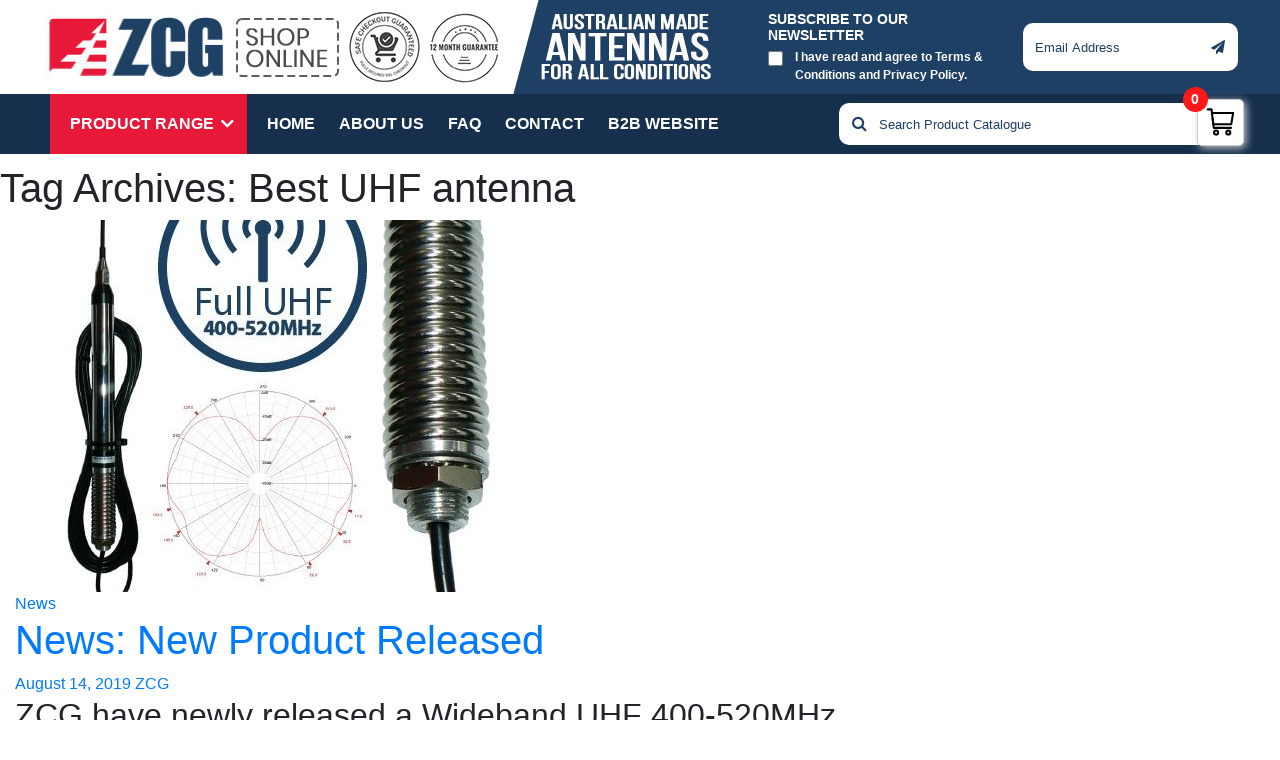

--- FILE ---
content_type: text/html; charset=UTF-8
request_url: https://shop.zcg.com.au/tag/best-uhf-antenna
body_size: 25777
content:
<!DOCTYPE html>
<!--[if IE 7]>
<html class="ie ie7" lang="en-US">
<![endif]-->
<!--[if IE 8]>
<html class="ie ie8" lang="en-US">
<![endif]-->
<!--[if !(IE 7) | !(IE 8) ]><!-->
<html lang="en-US">
<!--<![endif]-->
<head>
  <meta charset="UTF-8">
  <meta name="viewport" content="width=device-width">
  <meta name="google-site-verification" content="6aKYbCbsunFEMxDvdYZNt4a6p6Z2Fi8wpZND9fWuohM" />
  <link rel="profile" href="https://gmpg.org/xfn/11">
  <link rel="pingback" href="https://shop.zcg.com.au/xmlrpc.php">
  <link href="https://fonts.googleapis.com/css?family=Fira+Sans:100,200,300,400,500,600,700,800,900&display=swap" rel="stylesheet">
  <link rel="stylesheet" type="text/css" href="https://stackpath.bootstrapcdn.com/font-awesome/4.7.0/css/font-awesome.min.css">
  <link rel="stylesheet" href="https://stackpath.bootstrapcdn.com/bootstrap/4.3.1/css/bootstrap.min.css">
  <link rel="stylesheet" type="text/css" href="https://shop.zcg.com.au/wp-content/themes/zcg/css/meanmenu.css">
  <link rel="stylesheet" type="text/css" href="https://shop.zcg.com.au/wp-content/themes/zcg/css/custom.css?ver=1.4.9">
  <link rel="stylesheet" type="text/css" href="https://pbutcher.uk/flipdown/css/flipdown/flipdown.css">
  <!--[if lt IE 9]>
  <script src="https://shop.zcg.com.au/wp-content/themes/zcg/js/html5.js"></script>
  <![endif]-->
  <meta name='robots' content='noindex, follow' />

	<!-- This site is optimized with the Yoast SEO plugin v26.6 - https://yoast.com/wordpress/plugins/seo/ -->
	<title>Best UHF antenna Archives | Shop ZCG Scalar</title>
	<meta property="og:locale" content="en_US" />
	<meta property="og:type" content="article" />
	<meta property="og:title" content="Best UHF antenna Archives | Shop ZCG Scalar" />
	<meta property="og:url" content="https://shop.zcg.com.au/tag/best-uhf-antenna" />
	<meta property="og:site_name" content="Shop ZCG Scalar" />
	<meta property="og:image" content="https://shop.zcg.com.au/wp-content/uploads/2020/08/zcg-social-share-image.png" />
	<meta property="og:image:width" content="1200" />
	<meta property="og:image:height" content="630" />
	<meta property="og:image:type" content="image/png" />
	<meta name="twitter:card" content="summary_large_image" />
	<script type="application/ld+json" class="yoast-schema-graph">{"@context":"https://schema.org","@graph":[{"@type":"CollectionPage","@id":"https://shop.zcg.com.au/tag/best-uhf-antenna","url":"https://shop.zcg.com.au/tag/best-uhf-antenna","name":"Best UHF antenna Archives | Shop ZCG Scalar","isPartOf":{"@id":"https://shop.zcg.com.au/#website"},"primaryImageOfPage":{"@id":"https://shop.zcg.com.au/tag/best-uhf-antenna#primaryimage"},"image":{"@id":"https://shop.zcg.com.au/tag/best-uhf-antenna#primaryimage"},"thumbnailUrl":"https://shop.zcg.com.au/wp-content/uploads/2019/08/GID-MB4052-S.jpg","breadcrumb":{"@id":"https://shop.zcg.com.au/tag/best-uhf-antenna#breadcrumb"},"inLanguage":"en-US"},{"@type":"ImageObject","inLanguage":"en-US","@id":"https://shop.zcg.com.au/tag/best-uhf-antenna#primaryimage","url":"https://shop.zcg.com.au/wp-content/uploads/2019/08/GID-MB4052-S.jpg","contentUrl":"https://shop.zcg.com.au/wp-content/uploads/2019/08/GID-MB4052-S.jpg","width":530,"height":530},{"@type":"BreadcrumbList","@id":"https://shop.zcg.com.au/tag/best-uhf-antenna#breadcrumb","itemListElement":[{"@type":"ListItem","position":1,"name":"Home","item":"https://shop.zcg.com.au/"},{"@type":"ListItem","position":2,"name":"Best UHF antenna"}]},{"@type":"WebSite","@id":"https://shop.zcg.com.au/#website","url":"https://shop.zcg.com.au/","name":"Shop ZCG Scalar","description":"Shop Australian made antennas for all conditions","publisher":{"@id":"https://shop.zcg.com.au/#organization"},"potentialAction":[{"@type":"SearchAction","target":{"@type":"EntryPoint","urlTemplate":"https://shop.zcg.com.au/?s={search_term_string}"},"query-input":{"@type":"PropertyValueSpecification","valueRequired":true,"valueName":"search_term_string"}}],"inLanguage":"en-US"},{"@type":"Organization","@id":"https://shop.zcg.com.au/#organization","name":"ZCG Scalar","url":"https://shop.zcg.com.au/","logo":{"@type":"ImageObject","inLanguage":"en-US","@id":"https://shop.zcg.com.au/#/schema/logo/image/","url":"https://shop.zcg.com.au/wp-content/uploads/2019/12/zcg-logo.png","contentUrl":"https://shop.zcg.com.au/wp-content/uploads/2019/12/zcg-logo.png","width":182,"height":104,"caption":"ZCG Scalar"},"image":{"@id":"https://shop.zcg.com.au/#/schema/logo/image/"}}]}</script>
	<!-- / Yoast SEO plugin. -->


<link rel='dns-prefetch' href='//www.googletagmanager.com' />
<link rel='dns-prefetch' href='//cdn.jsdelivr.net' />
<link rel='dns-prefetch' href='//js.stripe.com' />
<link rel='dns-prefetch' href='//fonts.googleapis.com' />
<link rel="alternate" type="application/rss+xml" title="Shop ZCG Scalar &raquo; Feed" href="https://shop.zcg.com.au/feed" />
<link rel="alternate" type="application/rss+xml" title="Shop ZCG Scalar &raquo; Comments Feed" href="https://shop.zcg.com.au/comments/feed" />
<link rel="alternate" type="application/rss+xml" title="Shop ZCG Scalar &raquo; Best UHF antenna Tag Feed" href="https://shop.zcg.com.au/tag/best-uhf-antenna/feed" />
		<!-- This site uses the Google Analytics by MonsterInsights plugin v9.11.1 - Using Analytics tracking - https://www.monsterinsights.com/ -->
		<!-- Note: MonsterInsights is not currently configured on this site. The site owner needs to authenticate with Google Analytics in the MonsterInsights settings panel. -->
					<!-- No tracking code set -->
				<!-- / Google Analytics by MonsterInsights -->
		<style id='wp-img-auto-sizes-contain-inline-css' type='text/css'>
img:is([sizes=auto i],[sizes^="auto," i]){contain-intrinsic-size:3000px 1500px}
/*# sourceURL=wp-img-auto-sizes-contain-inline-css */
</style>
<style id='wp-emoji-styles-inline-css' type='text/css'>

	img.wp-smiley, img.emoji {
		display: inline !important;
		border: none !important;
		box-shadow: none !important;
		height: 1em !important;
		width: 1em !important;
		margin: 0 0.07em !important;
		vertical-align: -0.1em !important;
		background: none !important;
		padding: 0 !important;
	}
/*# sourceURL=wp-emoji-styles-inline-css */
</style>
<style id='wp-block-library-inline-css' type='text/css'>
:root{--wp-block-synced-color:#7a00df;--wp-block-synced-color--rgb:122,0,223;--wp-bound-block-color:var(--wp-block-synced-color);--wp-editor-canvas-background:#ddd;--wp-admin-theme-color:#007cba;--wp-admin-theme-color--rgb:0,124,186;--wp-admin-theme-color-darker-10:#006ba1;--wp-admin-theme-color-darker-10--rgb:0,107,160.5;--wp-admin-theme-color-darker-20:#005a87;--wp-admin-theme-color-darker-20--rgb:0,90,135;--wp-admin-border-width-focus:2px}@media (min-resolution:192dpi){:root{--wp-admin-border-width-focus:1.5px}}.wp-element-button{cursor:pointer}:root .has-very-light-gray-background-color{background-color:#eee}:root .has-very-dark-gray-background-color{background-color:#313131}:root .has-very-light-gray-color{color:#eee}:root .has-very-dark-gray-color{color:#313131}:root .has-vivid-green-cyan-to-vivid-cyan-blue-gradient-background{background:linear-gradient(135deg,#00d084,#0693e3)}:root .has-purple-crush-gradient-background{background:linear-gradient(135deg,#34e2e4,#4721fb 50%,#ab1dfe)}:root .has-hazy-dawn-gradient-background{background:linear-gradient(135deg,#faaca8,#dad0ec)}:root .has-subdued-olive-gradient-background{background:linear-gradient(135deg,#fafae1,#67a671)}:root .has-atomic-cream-gradient-background{background:linear-gradient(135deg,#fdd79a,#004a59)}:root .has-nightshade-gradient-background{background:linear-gradient(135deg,#330968,#31cdcf)}:root .has-midnight-gradient-background{background:linear-gradient(135deg,#020381,#2874fc)}:root{--wp--preset--font-size--normal:16px;--wp--preset--font-size--huge:42px}.has-regular-font-size{font-size:1em}.has-larger-font-size{font-size:2.625em}.has-normal-font-size{font-size:var(--wp--preset--font-size--normal)}.has-huge-font-size{font-size:var(--wp--preset--font-size--huge)}.has-text-align-center{text-align:center}.has-text-align-left{text-align:left}.has-text-align-right{text-align:right}.has-fit-text{white-space:nowrap!important}#end-resizable-editor-section{display:none}.aligncenter{clear:both}.items-justified-left{justify-content:flex-start}.items-justified-center{justify-content:center}.items-justified-right{justify-content:flex-end}.items-justified-space-between{justify-content:space-between}.screen-reader-text{border:0;clip-path:inset(50%);height:1px;margin:-1px;overflow:hidden;padding:0;position:absolute;width:1px;word-wrap:normal!important}.screen-reader-text:focus{background-color:#ddd;clip-path:none;color:#444;display:block;font-size:1em;height:auto;left:5px;line-height:normal;padding:15px 23px 14px;text-decoration:none;top:5px;width:auto;z-index:100000}html :where(.has-border-color){border-style:solid}html :where([style*=border-top-color]){border-top-style:solid}html :where([style*=border-right-color]){border-right-style:solid}html :where([style*=border-bottom-color]){border-bottom-style:solid}html :where([style*=border-left-color]){border-left-style:solid}html :where([style*=border-width]){border-style:solid}html :where([style*=border-top-width]){border-top-style:solid}html :where([style*=border-right-width]){border-right-style:solid}html :where([style*=border-bottom-width]){border-bottom-style:solid}html :where([style*=border-left-width]){border-left-style:solid}html :where(img[class*=wp-image-]){height:auto;max-width:100%}:where(figure){margin:0 0 1em}html :where(.is-position-sticky){--wp-admin--admin-bar--position-offset:var(--wp-admin--admin-bar--height,0px)}@media screen and (max-width:600px){html :where(.is-position-sticky){--wp-admin--admin-bar--position-offset:0px}}

/*# sourceURL=wp-block-library-inline-css */
</style><style id='wp-block-heading-inline-css' type='text/css'>
h1:where(.wp-block-heading).has-background,h2:where(.wp-block-heading).has-background,h3:where(.wp-block-heading).has-background,h4:where(.wp-block-heading).has-background,h5:where(.wp-block-heading).has-background,h6:where(.wp-block-heading).has-background{padding:1.25em 2.375em}h1.has-text-align-left[style*=writing-mode]:where([style*=vertical-lr]),h1.has-text-align-right[style*=writing-mode]:where([style*=vertical-rl]),h2.has-text-align-left[style*=writing-mode]:where([style*=vertical-lr]),h2.has-text-align-right[style*=writing-mode]:where([style*=vertical-rl]),h3.has-text-align-left[style*=writing-mode]:where([style*=vertical-lr]),h3.has-text-align-right[style*=writing-mode]:where([style*=vertical-rl]),h4.has-text-align-left[style*=writing-mode]:where([style*=vertical-lr]),h4.has-text-align-right[style*=writing-mode]:where([style*=vertical-rl]),h5.has-text-align-left[style*=writing-mode]:where([style*=vertical-lr]),h5.has-text-align-right[style*=writing-mode]:where([style*=vertical-rl]),h6.has-text-align-left[style*=writing-mode]:where([style*=vertical-lr]),h6.has-text-align-right[style*=writing-mode]:where([style*=vertical-rl]){rotate:180deg}
/*# sourceURL=https://shop.zcg.com.au/wp-includes/blocks/heading/style.min.css */
</style>
<style id='wp-block-image-inline-css' type='text/css'>
.wp-block-image>a,.wp-block-image>figure>a{display:inline-block}.wp-block-image img{box-sizing:border-box;height:auto;max-width:100%;vertical-align:bottom}@media not (prefers-reduced-motion){.wp-block-image img.hide{visibility:hidden}.wp-block-image img.show{animation:show-content-image .4s}}.wp-block-image[style*=border-radius] img,.wp-block-image[style*=border-radius]>a{border-radius:inherit}.wp-block-image.has-custom-border img{box-sizing:border-box}.wp-block-image.aligncenter{text-align:center}.wp-block-image.alignfull>a,.wp-block-image.alignwide>a{width:100%}.wp-block-image.alignfull img,.wp-block-image.alignwide img{height:auto;width:100%}.wp-block-image .aligncenter,.wp-block-image .alignleft,.wp-block-image .alignright,.wp-block-image.aligncenter,.wp-block-image.alignleft,.wp-block-image.alignright{display:table}.wp-block-image .aligncenter>figcaption,.wp-block-image .alignleft>figcaption,.wp-block-image .alignright>figcaption,.wp-block-image.aligncenter>figcaption,.wp-block-image.alignleft>figcaption,.wp-block-image.alignright>figcaption{caption-side:bottom;display:table-caption}.wp-block-image .alignleft{float:left;margin:.5em 1em .5em 0}.wp-block-image .alignright{float:right;margin:.5em 0 .5em 1em}.wp-block-image .aligncenter{margin-left:auto;margin-right:auto}.wp-block-image :where(figcaption){margin-bottom:1em;margin-top:.5em}.wp-block-image.is-style-circle-mask img{border-radius:9999px}@supports ((-webkit-mask-image:none) or (mask-image:none)) or (-webkit-mask-image:none){.wp-block-image.is-style-circle-mask img{border-radius:0;-webkit-mask-image:url('data:image/svg+xml;utf8,<svg viewBox="0 0 100 100" xmlns="http://www.w3.org/2000/svg"><circle cx="50" cy="50" r="50"/></svg>');mask-image:url('data:image/svg+xml;utf8,<svg viewBox="0 0 100 100" xmlns="http://www.w3.org/2000/svg"><circle cx="50" cy="50" r="50"/></svg>');mask-mode:alpha;-webkit-mask-position:center;mask-position:center;-webkit-mask-repeat:no-repeat;mask-repeat:no-repeat;-webkit-mask-size:contain;mask-size:contain}}:root :where(.wp-block-image.is-style-rounded img,.wp-block-image .is-style-rounded img){border-radius:9999px}.wp-block-image figure{margin:0}.wp-lightbox-container{display:flex;flex-direction:column;position:relative}.wp-lightbox-container img{cursor:zoom-in}.wp-lightbox-container img:hover+button{opacity:1}.wp-lightbox-container button{align-items:center;backdrop-filter:blur(16px) saturate(180%);background-color:#5a5a5a40;border:none;border-radius:4px;cursor:zoom-in;display:flex;height:20px;justify-content:center;opacity:0;padding:0;position:absolute;right:16px;text-align:center;top:16px;width:20px;z-index:100}@media not (prefers-reduced-motion){.wp-lightbox-container button{transition:opacity .2s ease}}.wp-lightbox-container button:focus-visible{outline:3px auto #5a5a5a40;outline:3px auto -webkit-focus-ring-color;outline-offset:3px}.wp-lightbox-container button:hover{cursor:pointer;opacity:1}.wp-lightbox-container button:focus{opacity:1}.wp-lightbox-container button:focus,.wp-lightbox-container button:hover,.wp-lightbox-container button:not(:hover):not(:active):not(.has-background){background-color:#5a5a5a40;border:none}.wp-lightbox-overlay{box-sizing:border-box;cursor:zoom-out;height:100vh;left:0;overflow:hidden;position:fixed;top:0;visibility:hidden;width:100%;z-index:100000}.wp-lightbox-overlay .close-button{align-items:center;cursor:pointer;display:flex;justify-content:center;min-height:40px;min-width:40px;padding:0;position:absolute;right:calc(env(safe-area-inset-right) + 16px);top:calc(env(safe-area-inset-top) + 16px);z-index:5000000}.wp-lightbox-overlay .close-button:focus,.wp-lightbox-overlay .close-button:hover,.wp-lightbox-overlay .close-button:not(:hover):not(:active):not(.has-background){background:none;border:none}.wp-lightbox-overlay .lightbox-image-container{height:var(--wp--lightbox-container-height);left:50%;overflow:hidden;position:absolute;top:50%;transform:translate(-50%,-50%);transform-origin:top left;width:var(--wp--lightbox-container-width);z-index:9999999999}.wp-lightbox-overlay .wp-block-image{align-items:center;box-sizing:border-box;display:flex;height:100%;justify-content:center;margin:0;position:relative;transform-origin:0 0;width:100%;z-index:3000000}.wp-lightbox-overlay .wp-block-image img{height:var(--wp--lightbox-image-height);min-height:var(--wp--lightbox-image-height);min-width:var(--wp--lightbox-image-width);width:var(--wp--lightbox-image-width)}.wp-lightbox-overlay .wp-block-image figcaption{display:none}.wp-lightbox-overlay button{background:none;border:none}.wp-lightbox-overlay .scrim{background-color:#fff;height:100%;opacity:.9;position:absolute;width:100%;z-index:2000000}.wp-lightbox-overlay.active{visibility:visible}@media not (prefers-reduced-motion){.wp-lightbox-overlay.active{animation:turn-on-visibility .25s both}.wp-lightbox-overlay.active img{animation:turn-on-visibility .35s both}.wp-lightbox-overlay.show-closing-animation:not(.active){animation:turn-off-visibility .35s both}.wp-lightbox-overlay.show-closing-animation:not(.active) img{animation:turn-off-visibility .25s both}.wp-lightbox-overlay.zoom.active{animation:none;opacity:1;visibility:visible}.wp-lightbox-overlay.zoom.active .lightbox-image-container{animation:lightbox-zoom-in .4s}.wp-lightbox-overlay.zoom.active .lightbox-image-container img{animation:none}.wp-lightbox-overlay.zoom.active .scrim{animation:turn-on-visibility .4s forwards}.wp-lightbox-overlay.zoom.show-closing-animation:not(.active){animation:none}.wp-lightbox-overlay.zoom.show-closing-animation:not(.active) .lightbox-image-container{animation:lightbox-zoom-out .4s}.wp-lightbox-overlay.zoom.show-closing-animation:not(.active) .lightbox-image-container img{animation:none}.wp-lightbox-overlay.zoom.show-closing-animation:not(.active) .scrim{animation:turn-off-visibility .4s forwards}}@keyframes show-content-image{0%{visibility:hidden}99%{visibility:hidden}to{visibility:visible}}@keyframes turn-on-visibility{0%{opacity:0}to{opacity:1}}@keyframes turn-off-visibility{0%{opacity:1;visibility:visible}99%{opacity:0;visibility:visible}to{opacity:0;visibility:hidden}}@keyframes lightbox-zoom-in{0%{transform:translate(calc((-100vw + var(--wp--lightbox-scrollbar-width))/2 + var(--wp--lightbox-initial-left-position)),calc(-50vh + var(--wp--lightbox-initial-top-position))) scale(var(--wp--lightbox-scale))}to{transform:translate(-50%,-50%) scale(1)}}@keyframes lightbox-zoom-out{0%{transform:translate(-50%,-50%) scale(1);visibility:visible}99%{visibility:visible}to{transform:translate(calc((-100vw + var(--wp--lightbox-scrollbar-width))/2 + var(--wp--lightbox-initial-left-position)),calc(-50vh + var(--wp--lightbox-initial-top-position))) scale(var(--wp--lightbox-scale));visibility:hidden}}
/*# sourceURL=https://shop.zcg.com.au/wp-includes/blocks/image/style.min.css */
</style>
<style id='wp-block-paragraph-inline-css' type='text/css'>
.is-small-text{font-size:.875em}.is-regular-text{font-size:1em}.is-large-text{font-size:2.25em}.is-larger-text{font-size:3em}.has-drop-cap:not(:focus):first-letter{float:left;font-size:8.4em;font-style:normal;font-weight:100;line-height:.68;margin:.05em .1em 0 0;text-transform:uppercase}body.rtl .has-drop-cap:not(:focus):first-letter{float:none;margin-left:.1em}p.has-drop-cap.has-background{overflow:hidden}:root :where(p.has-background){padding:1.25em 2.375em}:where(p.has-text-color:not(.has-link-color)) a{color:inherit}p.has-text-align-left[style*="writing-mode:vertical-lr"],p.has-text-align-right[style*="writing-mode:vertical-rl"]{rotate:180deg}
/*# sourceURL=https://shop.zcg.com.au/wp-includes/blocks/paragraph/style.min.css */
</style>
<style id='global-styles-inline-css' type='text/css'>
:root{--wp--preset--aspect-ratio--square: 1;--wp--preset--aspect-ratio--4-3: 4/3;--wp--preset--aspect-ratio--3-4: 3/4;--wp--preset--aspect-ratio--3-2: 3/2;--wp--preset--aspect-ratio--2-3: 2/3;--wp--preset--aspect-ratio--16-9: 16/9;--wp--preset--aspect-ratio--9-16: 9/16;--wp--preset--color--black: #000000;--wp--preset--color--cyan-bluish-gray: #abb8c3;--wp--preset--color--white: #ffffff;--wp--preset--color--pale-pink: #f78da7;--wp--preset--color--vivid-red: #cf2e2e;--wp--preset--color--luminous-vivid-orange: #ff6900;--wp--preset--color--luminous-vivid-amber: #fcb900;--wp--preset--color--light-green-cyan: #7bdcb5;--wp--preset--color--vivid-green-cyan: #00d084;--wp--preset--color--pale-cyan-blue: #8ed1fc;--wp--preset--color--vivid-cyan-blue: #0693e3;--wp--preset--color--vivid-purple: #9b51e0;--wp--preset--gradient--vivid-cyan-blue-to-vivid-purple: linear-gradient(135deg,rgb(6,147,227) 0%,rgb(155,81,224) 100%);--wp--preset--gradient--light-green-cyan-to-vivid-green-cyan: linear-gradient(135deg,rgb(122,220,180) 0%,rgb(0,208,130) 100%);--wp--preset--gradient--luminous-vivid-amber-to-luminous-vivid-orange: linear-gradient(135deg,rgb(252,185,0) 0%,rgb(255,105,0) 100%);--wp--preset--gradient--luminous-vivid-orange-to-vivid-red: linear-gradient(135deg,rgb(255,105,0) 0%,rgb(207,46,46) 100%);--wp--preset--gradient--very-light-gray-to-cyan-bluish-gray: linear-gradient(135deg,rgb(238,238,238) 0%,rgb(169,184,195) 100%);--wp--preset--gradient--cool-to-warm-spectrum: linear-gradient(135deg,rgb(74,234,220) 0%,rgb(151,120,209) 20%,rgb(207,42,186) 40%,rgb(238,44,130) 60%,rgb(251,105,98) 80%,rgb(254,248,76) 100%);--wp--preset--gradient--blush-light-purple: linear-gradient(135deg,rgb(255,206,236) 0%,rgb(152,150,240) 100%);--wp--preset--gradient--blush-bordeaux: linear-gradient(135deg,rgb(254,205,165) 0%,rgb(254,45,45) 50%,rgb(107,0,62) 100%);--wp--preset--gradient--luminous-dusk: linear-gradient(135deg,rgb(255,203,112) 0%,rgb(199,81,192) 50%,rgb(65,88,208) 100%);--wp--preset--gradient--pale-ocean: linear-gradient(135deg,rgb(255,245,203) 0%,rgb(182,227,212) 50%,rgb(51,167,181) 100%);--wp--preset--gradient--electric-grass: linear-gradient(135deg,rgb(202,248,128) 0%,rgb(113,206,126) 100%);--wp--preset--gradient--midnight: linear-gradient(135deg,rgb(2,3,129) 0%,rgb(40,116,252) 100%);--wp--preset--font-size--small: 13px;--wp--preset--font-size--medium: 20px;--wp--preset--font-size--large: 36px;--wp--preset--font-size--x-large: 42px;--wp--preset--spacing--20: 0.44rem;--wp--preset--spacing--30: 0.67rem;--wp--preset--spacing--40: 1rem;--wp--preset--spacing--50: 1.5rem;--wp--preset--spacing--60: 2.25rem;--wp--preset--spacing--70: 3.38rem;--wp--preset--spacing--80: 5.06rem;--wp--preset--shadow--natural: 6px 6px 9px rgba(0, 0, 0, 0.2);--wp--preset--shadow--deep: 12px 12px 50px rgba(0, 0, 0, 0.4);--wp--preset--shadow--sharp: 6px 6px 0px rgba(0, 0, 0, 0.2);--wp--preset--shadow--outlined: 6px 6px 0px -3px rgb(255, 255, 255), 6px 6px rgb(0, 0, 0);--wp--preset--shadow--crisp: 6px 6px 0px rgb(0, 0, 0);}:where(.is-layout-flex){gap: 0.5em;}:where(.is-layout-grid){gap: 0.5em;}body .is-layout-flex{display: flex;}.is-layout-flex{flex-wrap: wrap;align-items: center;}.is-layout-flex > :is(*, div){margin: 0;}body .is-layout-grid{display: grid;}.is-layout-grid > :is(*, div){margin: 0;}:where(.wp-block-columns.is-layout-flex){gap: 2em;}:where(.wp-block-columns.is-layout-grid){gap: 2em;}:where(.wp-block-post-template.is-layout-flex){gap: 1.25em;}:where(.wp-block-post-template.is-layout-grid){gap: 1.25em;}.has-black-color{color: var(--wp--preset--color--black) !important;}.has-cyan-bluish-gray-color{color: var(--wp--preset--color--cyan-bluish-gray) !important;}.has-white-color{color: var(--wp--preset--color--white) !important;}.has-pale-pink-color{color: var(--wp--preset--color--pale-pink) !important;}.has-vivid-red-color{color: var(--wp--preset--color--vivid-red) !important;}.has-luminous-vivid-orange-color{color: var(--wp--preset--color--luminous-vivid-orange) !important;}.has-luminous-vivid-amber-color{color: var(--wp--preset--color--luminous-vivid-amber) !important;}.has-light-green-cyan-color{color: var(--wp--preset--color--light-green-cyan) !important;}.has-vivid-green-cyan-color{color: var(--wp--preset--color--vivid-green-cyan) !important;}.has-pale-cyan-blue-color{color: var(--wp--preset--color--pale-cyan-blue) !important;}.has-vivid-cyan-blue-color{color: var(--wp--preset--color--vivid-cyan-blue) !important;}.has-vivid-purple-color{color: var(--wp--preset--color--vivid-purple) !important;}.has-black-background-color{background-color: var(--wp--preset--color--black) !important;}.has-cyan-bluish-gray-background-color{background-color: var(--wp--preset--color--cyan-bluish-gray) !important;}.has-white-background-color{background-color: var(--wp--preset--color--white) !important;}.has-pale-pink-background-color{background-color: var(--wp--preset--color--pale-pink) !important;}.has-vivid-red-background-color{background-color: var(--wp--preset--color--vivid-red) !important;}.has-luminous-vivid-orange-background-color{background-color: var(--wp--preset--color--luminous-vivid-orange) !important;}.has-luminous-vivid-amber-background-color{background-color: var(--wp--preset--color--luminous-vivid-amber) !important;}.has-light-green-cyan-background-color{background-color: var(--wp--preset--color--light-green-cyan) !important;}.has-vivid-green-cyan-background-color{background-color: var(--wp--preset--color--vivid-green-cyan) !important;}.has-pale-cyan-blue-background-color{background-color: var(--wp--preset--color--pale-cyan-blue) !important;}.has-vivid-cyan-blue-background-color{background-color: var(--wp--preset--color--vivid-cyan-blue) !important;}.has-vivid-purple-background-color{background-color: var(--wp--preset--color--vivid-purple) !important;}.has-black-border-color{border-color: var(--wp--preset--color--black) !important;}.has-cyan-bluish-gray-border-color{border-color: var(--wp--preset--color--cyan-bluish-gray) !important;}.has-white-border-color{border-color: var(--wp--preset--color--white) !important;}.has-pale-pink-border-color{border-color: var(--wp--preset--color--pale-pink) !important;}.has-vivid-red-border-color{border-color: var(--wp--preset--color--vivid-red) !important;}.has-luminous-vivid-orange-border-color{border-color: var(--wp--preset--color--luminous-vivid-orange) !important;}.has-luminous-vivid-amber-border-color{border-color: var(--wp--preset--color--luminous-vivid-amber) !important;}.has-light-green-cyan-border-color{border-color: var(--wp--preset--color--light-green-cyan) !important;}.has-vivid-green-cyan-border-color{border-color: var(--wp--preset--color--vivid-green-cyan) !important;}.has-pale-cyan-blue-border-color{border-color: var(--wp--preset--color--pale-cyan-blue) !important;}.has-vivid-cyan-blue-border-color{border-color: var(--wp--preset--color--vivid-cyan-blue) !important;}.has-vivid-purple-border-color{border-color: var(--wp--preset--color--vivid-purple) !important;}.has-vivid-cyan-blue-to-vivid-purple-gradient-background{background: var(--wp--preset--gradient--vivid-cyan-blue-to-vivid-purple) !important;}.has-light-green-cyan-to-vivid-green-cyan-gradient-background{background: var(--wp--preset--gradient--light-green-cyan-to-vivid-green-cyan) !important;}.has-luminous-vivid-amber-to-luminous-vivid-orange-gradient-background{background: var(--wp--preset--gradient--luminous-vivid-amber-to-luminous-vivid-orange) !important;}.has-luminous-vivid-orange-to-vivid-red-gradient-background{background: var(--wp--preset--gradient--luminous-vivid-orange-to-vivid-red) !important;}.has-very-light-gray-to-cyan-bluish-gray-gradient-background{background: var(--wp--preset--gradient--very-light-gray-to-cyan-bluish-gray) !important;}.has-cool-to-warm-spectrum-gradient-background{background: var(--wp--preset--gradient--cool-to-warm-spectrum) !important;}.has-blush-light-purple-gradient-background{background: var(--wp--preset--gradient--blush-light-purple) !important;}.has-blush-bordeaux-gradient-background{background: var(--wp--preset--gradient--blush-bordeaux) !important;}.has-luminous-dusk-gradient-background{background: var(--wp--preset--gradient--luminous-dusk) !important;}.has-pale-ocean-gradient-background{background: var(--wp--preset--gradient--pale-ocean) !important;}.has-electric-grass-gradient-background{background: var(--wp--preset--gradient--electric-grass) !important;}.has-midnight-gradient-background{background: var(--wp--preset--gradient--midnight) !important;}.has-small-font-size{font-size: var(--wp--preset--font-size--small) !important;}.has-medium-font-size{font-size: var(--wp--preset--font-size--medium) !important;}.has-large-font-size{font-size: var(--wp--preset--font-size--large) !important;}.has-x-large-font-size{font-size: var(--wp--preset--font-size--x-large) !important;}
/*# sourceURL=global-styles-inline-css */
</style>

<style id='classic-theme-styles-inline-css' type='text/css'>
/*! This file is auto-generated */
.wp-block-button__link{color:#fff;background-color:#32373c;border-radius:9999px;box-shadow:none;text-decoration:none;padding:calc(.667em + 2px) calc(1.333em + 2px);font-size:1.125em}.wp-block-file__button{background:#32373c;color:#fff;text-decoration:none}
/*# sourceURL=/wp-includes/css/classic-themes.min.css */
</style>
<link rel='stylesheet' id='wp-components-css' href='https://shop.zcg.com.au/wp-includes/css/dist/components/style.min.css?ver=6.9' type='text/css' media='all' />
<link rel='stylesheet' id='wp-preferences-css' href='https://shop.zcg.com.au/wp-includes/css/dist/preferences/style.min.css?ver=6.9' type='text/css' media='all' />
<link rel='stylesheet' id='wp-block-editor-css' href='https://shop.zcg.com.au/wp-includes/css/dist/block-editor/style.min.css?ver=6.9' type='text/css' media='all' />
<link rel='stylesheet' id='popup-maker-block-library-style-css' href='https://shop.zcg.com.au/wp-content/plugins/popup-maker/dist/packages/block-library-style.css?ver=dbea705cfafe089d65f1' type='text/css' media='all' />
<link rel='stylesheet' id='crellyslider.min-css' href='https://shop.zcg.com.au/wp-content/plugins/crelly-slider/css/crellyslider.min.css?ver=1.4.7' type='text/css' media='all' />
<link rel='stylesheet' id='topbar-css' href='https://shop.zcg.com.au/wp-content/plugins/top-bar/inc/../css/topbar_style.css?ver=6.9' type='text/css' media='all' />
<link rel='stylesheet' id='wc-plus-cart-style-css' href='https://shop.zcg.com.au/wp-content/plugins/wc-plus/css/cart-style.css?260124083615&#038;ver=1.1' type='text/css' media='all' />
<link rel='stylesheet' id='wc-plus-icons-boostrap-css' href='https://shop.zcg.com.au/wp-content/plugins/wc-plus/css/bootstrapicons-iconpicker.css?ver=1.1' type='text/css' media='all' />
<link rel='stylesheet' id='wc-plus-icons-boostrap-cdn-css' href='https://cdn.jsdelivr.net/npm/bootstrap-icons@1.8.1/font/bootstrap-icons.css?ver=1.1' type='text/css' media='all' />
<link rel='stylesheet' id='wc-plus-splide-cdn-css' href='https://cdn.jsdelivr.net/npm/@splidejs/splide@4.1.3/dist/css/splide.min.css?ver=1.1' type='text/css' media='all' />
<link rel='stylesheet' id='wc-plus-style-checkout-css' href='https://shop.zcg.com.au/wp-content/plugins/wc-plus/css/wcplus-style.css?260124083615&#038;ver=1.1' type='text/css' media='all' />
<style id='wc-plus-style-checkout-inline-css' type='text/css'>
.billing-section [data-priority="11"]{order: 11;}.billing-section [data-priority="1"]{order: 1;}.billing-section [data-priority="2"]{order: 2;}.billing-section [data-priority="3"]{order: 3;}.billing-section [data-priority="4"]{order: 4;}.billing-section [data-priority="5"]{order: 5;}.billing-section [data-priority="6"]{order: 6;}.billing-section [data-priority="7"]{order: 7;}.billing-section [data-priority="9"]{order: 9;}.billing-section [data-priority="10"]{order: 10;}.billing-section [data-priority="11"]{order: 11;}.billing-section [data-priority="12"]{order: 12;}.billing-section [data-priority="18"]{order: 18;}.billing-section [data-priority="13"]{order: 13;}.billing-section [data-priority="14"]{order: 14;}.billing-section [data-priority="15"]{order: 15;}.billing-section [data-priority="16"]{order: 16;}.billing-section [data-priority="17"]{order: 17;}.billing-section [data-priority=""]{order: ;}
/*# sourceURL=wc-plus-style-checkout-inline-css */
</style>
<link rel='stylesheet' id='wc-plus-front-checkout-fields-css' href='https://shop.zcg.com.au/wp-content/plugins/wc-plus/css/wcplus-fields-frontend.css?260124083615&#038;ver=1.1' type='text/css' media='all' />
<link rel='stylesheet' id='woocommerce-layout-css' href='https://shop.zcg.com.au/wp-content/plugins/woocommerce/assets/css/woocommerce-layout.css?ver=10.4.3' type='text/css' media='all' />
<link rel='stylesheet' id='woocommerce-smallscreen-css' href='https://shop.zcg.com.au/wp-content/plugins/woocommerce/assets/css/woocommerce-smallscreen.css?ver=10.4.3' type='text/css' media='only screen and (max-width: 768px)' />
<link rel='stylesheet' id='woocommerce-general-css' href='https://shop.zcg.com.au/wp-content/plugins/woocommerce/assets/css/woocommerce.css?ver=10.4.3' type='text/css' media='all' />
<style id='woocommerce-inline-inline-css' type='text/css'>
.woocommerce form .form-row .required { visibility: visible; }
/*# sourceURL=woocommerce-inline-inline-css */
</style>
<link rel='stylesheet' id='yith-wacp-frontend-css' href='https://shop.zcg.com.au/wp-content/plugins/yith-woocommerce-added-to-cart-popup-premium/assets/css/wacp-frontend.css?ver=1.8.2' type='text/css' media='all' />
<style id='yith-wacp-frontend-inline-css' type='text/css'>

                #yith-wacp-popup .yith-wacp-content a.button {
                        background: #ebe9eb;
                        color: #515151;
                }
                #yith-wacp-popup .yith-wacp-content a.button:hover {
                        background: #dad8da;
                        color: #515151;
                }
#yith-wacp-popup .yith-wacp-wrapper{max-width:700px;max-height:700px;}#yith-wacp-popup .yith-wacp-main{background-color: #ffffff;}
			#yith-wacp-popup .yith-wacp-overlay{background-color: #000000;}
			#yith-wacp-popup.open .yith-wacp-overlay{opacity: 0.8;}
			#yith-wacp-popup .yith-wacp-close{color: #ffffff;}
			#yith-wacp-popup .yith-wacp-close:hover{color: #c0c0c0;}
			#yith-wacp-popup .yith-wacp-message{color: #000000;background-color: #e6ffc5;}
			.yith-wacp-content .cart-info > div{color: #565656;}
			.yith-wacp-content .cart-info > div span{color: #000000;}
			.yith-wacp-content table.cart-list td.item-info .item-name:hover,.yith-wacp-content h3.product-title:hover{color: #565656;}
			.yith-wacp-content table.cart-list td.item-info .item-name,.yith-wacp-content table.cart-list td.item-info dl,.yith-wacp-content h3.product-title{color: #000000;}
			.yith-wacp-content table.cart-list td.item-info .item-price,.yith-wacp-content .product-price,.yith-wacp-content ul.products li.product .price,.yith-wacp-content ul.products li.product .price ins {color: #565656;}
/*# sourceURL=yith-wacp-frontend-inline-css */
</style>
<link rel='stylesheet' id='twentyfourteen-lato-css' href='//fonts.googleapis.com/css?family=Lato%3A300%2C400%2C700%2C900%2C300italic%2C400italic%2C700italic' type='text/css' media='all' />
<link rel='stylesheet' id='genericons-css' href='https://shop.zcg.com.au/wp-content/themes/zcg/genericons/genericons.css?ver=3.0.2' type='text/css' media='all' />
<link rel='stylesheet' id='wacp-scroller-plugin-css-css' href='https://shop.zcg.com.au/wp-content/plugins/yith-woocommerce-added-to-cart-popup-premium/assets/css/perfect-scrollbar.css?ver=1.8.2' type='text/css' media='all' />
<script type="text/javascript" id="woocommerce-google-analytics-integration-gtag-js-after">
/* <![CDATA[ */
/* Google Analytics for WooCommerce (gtag.js) */
					window.dataLayer = window.dataLayer || [];
					function gtag(){dataLayer.push(arguments);}
					// Set up default consent state.
					for ( const mode of [{"analytics_storage":"denied","ad_storage":"denied","ad_user_data":"denied","ad_personalization":"denied","region":["AT","BE","BG","HR","CY","CZ","DK","EE","FI","FR","DE","GR","HU","IS","IE","IT","LV","LI","LT","LU","MT","NL","NO","PL","PT","RO","SK","SI","ES","SE","GB","CH"]}] || [] ) {
						gtag( "consent", "default", { "wait_for_update": 500, ...mode } );
					}
					gtag("js", new Date());
					gtag("set", "developer_id.dOGY3NW", true);
					gtag("config", "G-RJPEN0P9KT", {"track_404":true,"allow_google_signals":true,"logged_in":false,"linker":{"domains":[],"allow_incoming":false},"custom_map":{"dimension1":"logged_in"}});
//# sourceURL=woocommerce-google-analytics-integration-gtag-js-after
/* ]]> */
</script>
<script type="text/javascript" src="https://shop.zcg.com.au/wp-includes/js/jquery/jquery.min.js?ver=3.7.1" id="jquery-core-js"></script>
<script type="text/javascript" src="https://shop.zcg.com.au/wp-includes/js/jquery/jquery-migrate.min.js?ver=3.4.1" id="jquery-migrate-js"></script>
<script type="text/javascript" src="https://shop.zcg.com.au/wp-includes/js/jquery/ui/core.min.js?ver=1.13.3" id="jquery-ui-core-js"></script>
<script type="text/javascript" src="https://shop.zcg.com.au/wp-content/plugins/crelly-slider/js/jquery.crellyslider.min.js?ver=1.4.7" id="jquery.crellyslider.min-js"></script>
<script type="text/javascript" id="topbar_frontjs-js-extra">
/* <![CDATA[ */
var tpbr_settings = {"fixed":"notfixed","user_who":"notloggedin","guests_or_users":"all","message":"Christmas Closure: Office closed Dec 19 - Jan 8  |  Final Dispatch Dates","status":"inactive","yn_button":"button","color":"#e81838","button_text":"More Info","button_url":"https://shop.zcg.com.au/zcg-annual-christmas-closure-final-dispatch-date-for-2025-delivery","button_behavior":"samewindow","is_admin_bar":"no","detect_sticky":"0"};
//# sourceURL=topbar_frontjs-js-extra
/* ]]> */
</script>
<script type="text/javascript" src="https://shop.zcg.com.au/wp-content/plugins/top-bar/inc/../js/tpbr_front.min.js?ver=6.9" id="topbar_frontjs-js"></script>
<script type="text/javascript" src="https://js.stripe.com/v3/" id="stripe-js-js"></script>
<script type="text/javascript" src="https://shop.zcg.com.au/wp-content/plugins/woocommerce/assets/js/jquery-blockui/jquery.blockUI.min.js?ver=2.7.0-wc.10.4.3" id="wc-jquery-blockui-js" data-wp-strategy="defer"></script>
<script type="text/javascript" id="wc-add-to-cart-js-extra">
/* <![CDATA[ */
var wc_add_to_cart_params = {"ajax_url":"/wp-admin/admin-ajax.php","wc_ajax_url":"/?wc-ajax=%%endpoint%%","i18n_view_cart":"View cart","cart_url":"https://shop.zcg.com.au/cart","is_cart":"","cart_redirect_after_add":"no"};
//# sourceURL=wc-add-to-cart-js-extra
/* ]]> */
</script>
<script type="text/javascript" src="https://shop.zcg.com.au/wp-content/plugins/woocommerce/assets/js/frontend/add-to-cart.min.js?ver=10.4.3" id="wc-add-to-cart-js" defer="defer" data-wp-strategy="defer"></script>
<script type="text/javascript" src="https://shop.zcg.com.au/wp-content/plugins/woocommerce/assets/js/js-cookie/js.cookie.min.js?ver=2.1.4-wc.10.4.3" id="wc-js-cookie-js" data-wp-strategy="defer"></script>

<!-- Google tag (gtag.js) snippet added by Site Kit -->
<!-- Google Analytics snippet added by Site Kit -->
<!-- Google Ads snippet added by Site Kit -->
<script type="text/javascript" src="https://www.googletagmanager.com/gtag/js?id=GT-P8Z9C579" id="google_gtagjs-js" async></script>
<script type="text/javascript" id="google_gtagjs-js-after">
/* <![CDATA[ */
window.dataLayer = window.dataLayer || [];function gtag(){dataLayer.push(arguments);}
gtag("set","linker",{"domains":["shop.zcg.com.au"]});
gtag("js", new Date());
gtag("set", "developer_id.dZTNiMT", true);
gtag("config", "GT-P8Z9C579");
gtag("config", "AW-17010698242");
 window._googlesitekit = window._googlesitekit || {}; window._googlesitekit.throttledEvents = []; window._googlesitekit.gtagEvent = (name, data) => { var key = JSON.stringify( { name, data } ); if ( !! window._googlesitekit.throttledEvents[ key ] ) { return; } window._googlesitekit.throttledEvents[ key ] = true; setTimeout( () => { delete window._googlesitekit.throttledEvents[ key ]; }, 5 ); gtag( "event", name, { ...data, event_source: "site-kit" } ); }; 
//# sourceURL=google_gtagjs-js-after
/* ]]> */
</script>
<link rel="https://api.w.org/" href="https://shop.zcg.com.au/wp-json/" /><link rel="alternate" title="JSON" type="application/json" href="https://shop.zcg.com.au/wp-json/wp/v2/tags/42" /><link rel="EditURI" type="application/rsd+xml" title="RSD" href="https://shop.zcg.com.au/xmlrpc.php?rsd" />
<meta name="generator" content="WordPress 6.9" />
<meta name="generator" content="WooCommerce 10.4.3" />
    <style>@media screen and (min-width: 783px){.primary-navigation{text-align:center;}a { transition: all .5s ease; }}</style>
    <style>
	    .site-content .entry-header,.site-content .entry-content,.site-content .entry-summary,.site-content .entry-meta,.page-content 
		{max-width: 874px;}.comments-area{max-width: 874px;}.post-navigation, .image-navigation{max-width: 874px;}</style>
    <style>.site:before,#secondary{width:0;display:none;}.ie8 .site:before,.ie8 #secondary{width:0px;display:none;}.featured-content{padding-left:0;}.site-content,.site-main .widecolumn{margin-left:0;}.ie8 .site-content,.ie8 .site-main .widecolumn{margin-left:0;}
		@media screen and (min-width: 1008px) {.search-box-wrapper{padding-left:0;}}@media screen and (min-width: 1080px) {.search-box-wrapper,.featured-content{padding-left:0;}}
	</style>
    <style>.hentry{max-width: 1260px;}
	    img.size-full,img.size-large,.wp-post-image,.post-thumbnail img,.site-content .post-thumbnail img{max-height: 572px;}
	</style>
	
    <style>
		.slider .featured-content .hentry{max-height: 500px;}.slider .featured-content{max-width: 1600px;
		margin: 0px auto;}.slider .featured-content .post-thumbnail img{max-width: 1600px;width: 100%;}
		.slider .featured-content .post-thumbnail{background:none;}.slider .featured-content a.post-thumbnail:hover{background-color:transparent;}
	</style>
    <style>.featured-content{background:none;}</style>
<meta name="generator" content="Site Kit by Google 1.168.0" /><!-- Google site verification - Google for WooCommerce -->
<meta name="google-site-verification" content="6aKYbCbsunFEMxDvdYZNt4a6p6Z2Fi8wpZND9fWuohM" />
    <style>
    /* Hide any remaining default backorder notifications */
    .backorder_notification,
    p.backorder_notification {
        display: none !important;
    }
    
    /* Hide default stock status that contains backorder text */
    p.stock:not(.backorder-notice) {
        display: none !important;
    }
    
    /* Show our custom backorder notices */
    .backorder-notice {
        display: block !important;
    }
    
    /* Hide woocommerce availability if it contains backorder text */
    .woocommerce-availability:has(.stock) {
        display: none !important;
    }
    
    /* Show our custom backorder notices */
    .custom-backorder-notice {
        display: block !important;
    }
    
    .backorder-notice {
        background: #f8f9fa !important;
        padding: 12px !important;
        margin: 15px 0 !important;
        border-left: 4px solid #007cba !important;
        font-size: 14px !important;
        border-radius: 0 4px 4px 0 !important;
    }
    
    #dynamic-backorder-notice {
        background: #fff3cd !important;
        border-left: 4px solid #ffc107 !important;
    }
    
    .cart-backorder-notice {
        font-size: 12px !important;
        color: #666 !important;
        margin-top: 5px !important;
        font-style: italic !important;
    }
    
    .checkout-backorder-notice {
        background: #fff3cd !important;
        border: 1px solid #ffeaa7 !important;
        padding: 15px !important;
        margin: 20px 0 !important;
        border-radius: 4px !important;
    }
    </style>
       <script type="text/javascript">
	    (function(c,l,a,r,i,t,y){
	        c[a]=c[a]||function(){(c[a].q=c[a].q||[]).push(arguments)};
	        t=l.createElement(r);t.async=1;t.src="https://www.clarity.ms/tag/"+i;
	        y=l.getElementsByTagName(r)[0];y.parentNode.insertBefore(t,y);
	    })(window, document, "clarity", "script", "u5g8e6nd73");
	</script>
    	<noscript><style>.woocommerce-product-gallery{ opacity: 1 !important; }</style></noscript>
	<style type="text/css">.recentcomments a{display:inline !important;padding:0 !important;margin:0 !important;}</style>	<style type="text/css" id="twentyfourteen-header-css">
			.site-title a {
			color: #bababa;
		}
		</style>
	<style type="text/css" id="custom-background-css">
body.custom-background { background-color: #ffffff; }
</style>
			<style type="text/css" id="wp-custom-css">
			#calc_shipping_state_field > span {
    width: 100%;
}
/* .catergory-search .search-btn{
	top:50% !important;
} */
.product-catalogue .product-categories .current-cat-parent ul.children, .product-catalogue .product-categories .current-cat.cat-parent ul.children {
    display: block;
}
.product-catalogue .product-categories ul.children, .product-catalogue .product-categories .current-cat-parent .children ul.children, .product-catalogue .product-categories .current-cat.cat-parent ul.children ul.children {
    display: none;
}
#cfw-cart .cart-item-row .cfw-cart-item-image img{
	    max-height: 72px;
    object-fit: contain;
}
.cart_item .product-thumbnail img {
    max-height: 72px;
    object-fit: contain;
}

span.item-sku {
    color: #1f4164;
}

.single .product-main-section form.cart #wc-stripe-payment-request-wrapper {
display: none !important;
}

.single .product-main-section form.cart #wc-stripe-payment-request-button-separator {
display: none !important;
}



.page-id-179 .contact-right-form input#gform_submit_button_4 {
background: #e81838;
    border: none;
    padding: 15px 10px;
    border-radius: 10px;
    margin-top: -20px;
    margin-bottom: 20px;
}

.page-id-179 .contact-right-form h2 {
color: #e81838;
}

.page-id-252 div#main-content, .page-id-179 div#main-content {
margin-top: 50px;
}

.page-id-252 h1 {
margin-bottom: 30px;
}

.page-id-252 h3 {
	margin-top: 40px;
}

.yith-wacp-content .yith-wacp-related li.product.yith-wacp-related-product .product-image {
    margin-bottom: 10px;
    position: relative;
    max-height: 120px;
    height: 120px;
}

.yith-wacp-content .yith-wacp-related li.product.yith-wacp-related-product img {
    width: initial;
    max-height: 100%;
    margin: 0 auto;
}

.single-product div.images img.wp-post-image{
	max-height: 450px;
  width: initial !important;
  margin: 0 auto;
}
.yith-wacp-content table.cart-list td.item-thumb img {
    width: initial !important;
    max-height: 120px !important;
}
.yith-wacp-content .product-thumb img {
    max-height: 120px;
    width: initial;
}
.yith-wacp-content table.cart-list td.item-thumb img

.navigation-area .product-listing .drop-down ul li ul.sub-sub-menu {
    position: absolute;
    left: 100%;
    width: 100%;
    top: 0;
    background: #fff;
    height: auto;
    padding: 0px 0;
    display: none;
    overflow: auto;
    max-height: 250px;
}

.navigation-area .product-listing .drop-down ul li ul.sub-menu {
    height: 100%;
		padding: 0px 0px;
}

.navigation-area .product-listing .drop-down ul li ul.sub-menu li.menu-item {
    position: relative;
}

.navigation-area .product-listing .drop-down ul li:nth-child(8) ul.sub-menu {
    height: 103%;
}

.product-box a {
    text-decoration: none;
}

#pum-199281 .pum-container {
    background: #1F4164;
    color: #ffffff;
    text-align: center;
    border-radius: 24px;
	max-width: 700px !important;
	border: 0px !important;
}

#pum-199281 .pum-container * {
    color: #ffffff;
}

#pum-199281 .pum-container .pum-content.popmake-content {
    text-align: center;
}

#pum-199281 .pum-container .pum-title {
    text-align: center;
    display: none;
}

#pum-199281 .pum-container button.pum-close.popmake-close {
    font-size: 0;
    width: 30px;
    height: 30px;
    line-height: 1;
    display: flex;
    justify-content: center;
    align-items: center;
    border-radius: 50%;
    top: -6px;
    right: -6px;
		background: #ffffff;
    color: #1F4164;
    box-shadow: 0 0 5px #828282;
}

#pum-199281 .pum-container button.pum-close.popmake-close::after {
    content: "x";
    font-size: 20px;
    margin-top: -2px;
}

#pum-199281 .flipdown .rotor-group:nth-child(3), #pum-198724 .flipdown .rotor-group:nth-child(4) { display: none; }


.flipdown.flipdown__theme-dark .rotor-group:nth-child(n+1):nth-child(-n+2):before, .flipdown.flipdown__theme-dark .rotor-group:nth-child(n+1):nth-child(-n+2):after {
    background-color: #ffffff;
}
.flipdown .rotor-group:nth-child(n+1):nth-child(-n+2):before {
    content: '';
    position: absolute;
    bottom: 50%;
    left: 83%;
    width: 8px;
    height: 8px;
    border-radius: 50%;
}

.flipdown.flipdown__theme-dark .rotor-group:nth-child(n+1):nth-child(-n+2):before, .flipdown.flipdown__theme-dark .rotor-group:nth-child(n+1):nth-child(-n+2):after {
    background-color: #ffffff;
}
.flipdown .rotor-group:nth-child(n+1):nth-child(-n+2):after {
    content: '';
    position: absolute;
    bottom: 34%;
    left: 83%;
    width: 8px;
    height: 8px;
    border-radius: 50%;
}

.flipdown.flipdown__theme-dark .rotor-group:nth-child(n+2):nth-child(-n+3):before, .flipdown.flipdown__theme-dark .rotor-group:nth-child(n+2):nth-child(-n+3):after {
	display: none;
}
.flipdown .rotor-group:nth-child(2) {
    padding-right: 0;
}
#flipdown.flipdown {
    display: flex;
    justify-content: center;
		width: 100%;
}

#pum-199281 .flipdown.flipdown__theme-dark .rotor, #pum-198724 .flipdown.flipdown__theme-dark .rotor-top, #pum-198724 .flipdown.flipdown__theme-dark .rotor-leaf-front {
    color: #0b0b0b;
    background: #ffffff;
}

#pum-199281 .flipdown.flipdown__theme-dark .rotor-bottom, #pum-198724 .flipdown.flipdown__theme-dark .rotor-leaf-rear {
    color: #0b0b0b;
    background: #ffffff;
}

.flipdown.flipdown__theme-dark .rotor:after {
    border-top: none;
}

.flipdown.flipdown__theme-dark .rotor-group-heading:before {
    color: #ffffff;
}

#pum-199281 .pum-container .btn {
    background: #E81838;
    padding: 12px 24px;
    border-radius: 5px;
    color: #ffffff;
    font-size: 16px;
    text-transform: none;
    margin: 0;
    display: inline-block;
    text-decoration: none;
    font-weight: 800;
    line-height: 1.4;
    margin-top: 24px;
}
.pum-open.pum-open-overlay .pum-overlay {
    display: block !important;
}
#pum-199281 .pum-container .btn:hover {
    background: #ffffff;
    color: #E81838;
}
#pum-199281 .pum-content img {
    width: 100%;
    max-width: 90px;
}
#pum-199281 .pum-content p {
    margin-bottom: 15px;
    font-size: 15px;
	margin-top: 12px;
}

#pum-199281 .pum-content h2 {
    margin-top: 0;
    font-size: 40px;
		font-weight:700;
}

#pum-199281 .pum-content h4 {
    margin-top: 0;
    font-size: 21px
}

div#pum-199281 {
    background: rgba(0, 0, 0, .75);
}



.flipdown .rotor:after {
		width: 40px;
    height: 30px;
}
.flipdown .rotor {
    height: 60px;
    width: 40px;
}

.flipdown .rotor-leaf-front, .flipdown .rotor-leaf-rear {
    width: 40px;
    height: 30px;
}

.flipdown .rotor-top, .flipdown .rotor-bottom {
    width: 40px;
    height: 30px;
    font-size: 85%;
}

.flipdown .rotor-leaf {
    width: 40px;
    height: 60px;
    font-size: 85%;
}

body .flipdown .rotor-top {
    line-height: 60px;
}

body .flipdown .rotor-leaf-front {
    line-height: 60px;
}
#pum-198724 .pum-container {
    border: none;
    box-shadow: none;
}



@media(max-width: 550px) {
	.flipdown .rotor-group:nth-child(n+1):nth-child(-n+2):after {
		bottom: 44%;
		left: 86%;
	}
	.flipdown .rotor-group:nth-child(n+1):nth-child(-n+2):before {
		bottom: 26%;
		left: 86%;
	}
	.flipdown {
        height: 85px;
    }
}


@media (min-width: 992px){
	.search-btn.mobile {
			display: none;
	}
	.catergory-search.open-search span.mobile-submit-btn{
		display: none;
	}
}

@media (max-width: 991px){
	.search-btn.desktop {
			display: none;
	}
.navigation-area .product-listing .drop-down.open-toggle {
        overflow-y: auto;
        height: calc(100vh - 142px);
    }
		.navigation-area .product-listing .drop-down ul li ul.sub-menu {
			overflow: hidden;
	}
	.catergory-search span.mobile-submit-btn {
			opacity: 0;
			visibility: hidden;
			position: absolute;
	}
	.catergory-search.open-search input[type="text"] {
			width: 100%;
			border-radius: 0;
	}
	.catergory-search.open-search span.mobile-submit-btn {
    right: 10px;
		z-index: 100;
		opacity: 1;
		visibility: visible;
		margin-top: 8px;
		top: 81px;
}

.catergory-search.open-search span.mobile-submit-btn a {
    font-size: 15px;
    color: #1f4065;
}
}

@media (max-width: 575px){
	.catergory-search.open-search span.mobile-submit-btn {
			top: 60px;
	}
}
		</style>
		  
<!-- Google Tag Manager -->
<script>(function(w,d,s,l,i){w[l]=w[l]||[];w[l].push({'gtm.start':
new Date().getTime(),event:'gtm.js'});var f=d.getElementsByTagName(s)[0],
j=d.createElement(s),dl=l!='dataLayer'?'&l='+l:'';j.async=true;j.src=
'https://www.googletagmanager.com/gtm.js?id='+i+dl;f.parentNode.insertBefore(j,f);
})(window,document,'script','dataLayer','GTM-TK5LFH3');</script>
<!-- End Google Tag Manager -->
  <link rel='stylesheet' id='wc-stripe-blocks-checkout-style-css' href='https://shop.zcg.com.au/wp-content/plugins/woocommerce-gateway-stripe/build/upe-blocks.css?ver=1e1661bb3db973deba05' type='text/css' media='all' />
<link rel='stylesheet' id='wc-blocks-style-css' href='https://shop.zcg.com.au/wp-content/plugins/woocommerce/assets/client/blocks/wc-blocks.css?ver=wc-10.4.3' type='text/css' media='all' />
<link rel='stylesheet' id='rpwe-style-css' href='https://shop.zcg.com.au/wp-content/plugins/recent-posts-widget-extended/assets/css/rpwe-frontend.css?ver=2.0.2' type='text/css' media='all' />
</head>
<body class="archive tag tag-best-uhf-antenna tag-42 custom-background wp-theme-zcg theme-zcg woocommerce-no-js masthead-fixed list-view">
<header class="main-header">
    <div class="top-header">
        <div class="container">
            <div class="row">
              <div class="col-md-5 left-logo">
                  <div class="logo">
                    <a href="https://shop.zcg.com.au">
                      <img src="https://shop.zcg.com.au/wp-content/uploads/2022/07/zcg-logo-desktop.png">
                    </a>
                  </div>
                  <div class="logo mob-logo">
                    <a href="https://shop.zcg.com.au">
                      <img src="https://shop.zcg.com.au/wp-content/uploads/2022/07/zcg-logo-desktop.png">
                    </a>
                  </div>
                  <div class="tabline-right">
                      <img src="https://shop.zcg.com.au/wp-content/uploads/2022/07/antennas-img-b.jpg">
                  </div>
              </div>
              <div class="col-md-7 right-forms">
                  <div class="newsletter-form">
                      <form method="post" enctype="multipart/form-data" class="newsletter-form outer-cls" id="gform_3" action="/thank-you/">
                        <div class="left-cls">
                          <h4>SUBSCRIBE TO OUR NEWSLETTER</h4>
                          <label>
                            <span><input name="input_2.1" type="checkbox" value="ReadTerm Conditions privacy policy" id="choice_3_2_1" tabindex="50"></span>
                            <span>I have read and agree to <a href="https://shop.zcg.com.au/terms-and-conditions/">Terms & Conditions</a> and <a href="https://shop.zcg.com.au/privacy-policy/">Privacy Policy</a>.</span>
                          </label>
                        </div>
                        <div class="right-cls">
                          <div class="field">
                            <input name="input_1" id="input_3_1" type="text" value="" class="medium" tabindex="49" aria-invalid="false" placeholder="Email Address">
                            <button type="submit" id="gform_submit_button_3" class="gform_button button subnmit-btn" value="Submit" tabindex="51" onclick="if(window[&quot;gf_submitting_3&quot;]){return false;}  window[&quot;gf_submitting_3&quot;]=true;  " onkeypress="if( event.keyCode == 13 ){ if(window[&quot;gf_submitting_3&quot;]){return false;} window[&quot;gf_submitting_3&quot;]=true;  jQuery(&quot;#gform_3&quot;).trigger(&quot;submit&quot;,[true]); }"><i class="fa fa-paper-plane" aria-hidden="true"></i></button>
                          </div>
                        </div>
                        
                        <input type="hidden" class="gform_hidden" name="is_submit_3" value="1">
                        <input type="hidden" class="gform_hidden" name="gform_submit" value="3">
                        
                        <input type="hidden" class="gform_hidden" name="gform_unique_id" value="">
                        <input type="hidden" class="gform_hidden" name="state_3" value="WyJbXSIsImQ2Mzc1MTc2ZmY4NWRkYmUzNWQ0MzdiNzBiOThmYTFjIl0=">
                        <input type="hidden" class="gform_hidden" name="gform_target_page_number_3" id="gform_target_page_number_3" value="0">
                        <input type="hidden" class="gform_hidden" name="gform_source_page_number_3" id="gform_source_page_number_3" value="1">
                        <input type="hidden" name="gform_field_values" value="">
                      </form>
                  </div>

                  <div class="catergory-search">
                      <form action="https://shop.zcg.com.au/search-results" method="get" id="search-catalogue" class="ui-widget">
                          <input type="text" name="q" placeholder="Search Product Catalogue" id="search_head" ><span class="mobile-submit-btn"><a href="javascript:void(0);" onclick="document.getElementById('search-catalogue').submit();"><i class="fa fa-search" aria-hidden="true"></i></a></span>
                          <div class="search-btn desktop">
                          <a href="javascript:void(0);" onclick="document.getElementById('search-catalogue').submit();"><i class="fa fa-search" aria-hidden="true"></i></a>
                      </div>
                      <div class="search-btn mobile">
                          <a href="javascript:void(0);"><i class="fa fa-search" aria-hidden="true"></i></a>
                      </div>
                      </form>
                  </div>

              </div>
            </div>
        </div>
    </div>
    <!-- Top Header -->
    <div class="navigation-area">
        <div class="container">
            <div class="row">
                <div class="col-md-8 left-menus">
                    <div class="product-listing">
                        <span>product range<i class="fa fa-angle-down" aria-hidden="true"></i></span>
                        <div class="drop-down">
                         <div class="menu-product-range-container"><ul id="menu-product-range" class="menu"><li id="menu-item-187410" class="menu-item menu-item-type-taxonomy menu-item-object-product_cat menu-item-187410"><a href="https://shop.zcg.com.au/product-category/mobile-vehicle-mount">MOBILE VEHICLE MOUNT</a></li>
<li id="menu-item-187409" class="menu-item menu-item-type-taxonomy menu-item-object-product_cat menu-item-187409"><a href="https://shop.zcg.com.au/product-category/marine">MARINE</a></li>
<li id="menu-item-187913" class="menu-item menu-item-type-custom menu-item-object-custom menu-item-187913"><a href="https://shop.zcg.com.au/product-category/mobile-vehicle-mount/mobile-phone-network/">MOBILE PHONE</a></li>
<li id="menu-item-188952" class="menu-item menu-item-type-custom menu-item-object-custom menu-item-188952"><a href="https://shop.zcg.com.au/product-category/base-station-fixed-position">FIXED POSITION</a></li>
<li id="menu-item-187412" class="menu-item menu-item-type-taxonomy menu-item-object-product_cat menu-item-187412"><a href="https://shop.zcg.com.au/product-category/wireless-data">DATA</a></li>
<li id="menu-item-195715" class="menu-item menu-item-type-custom menu-item-object-custom menu-item-195715"><a href="https://shop.zcg.com.au/product-category/coaxial-cable-cable-assemblies">CABLE &#038; ASSEMBLIES</a></li>
<li id="menu-item-201389" class="menu-item menu-item-type-taxonomy menu-item-object-product_cat menu-item-201389"><a href="https://shop.zcg.com.au/product-category/connectors-adaptors">CONNECTORS &#038; ADAPTORS</a></li>
<li id="menu-item-188953" class="menu-item menu-item-type-custom menu-item-object-custom menu-item-188953"><a href="https://shop.zcg.com.au/product-category/accessories">MOUNTING ACCESSORIES</a></li>
</ul></div>                        </div>
                        <div class="navigation-overlay"></div>
                    </div>
                    <div class="main-menu">
                      <div class="menu-bar">
                        <a href="#">Menu <i class="fa fa-bars" aria-hidden="true"></i></a>
                      </div>
                      <div class="menu-outer">
                        <a href="#" class="cross "><i class="fa fa-times" aria-hidden="true"></i></a>
                          <div class="menu-header-main-navigation-container"><ul id="menu-header-main-navigation" class="menu"><li id="menu-item-188298" class="menu-item menu-item-type-custom menu-item-object-custom menu-item-home menu-item-188298"><a href="https://shop.zcg.com.au/">Home</a></li>
<li id="menu-item-128234" class="menu-item menu-item-type-post_type menu-item-object-page menu-item-128234"><a href="https://shop.zcg.com.au/about">About Us</a></li>
<li id="menu-item-155667" class="menu-item menu-item-type-post_type menu-item-object-page menu-item-155667"><a href="https://shop.zcg.com.au/faq">FAQ</a></li>
<li id="menu-item-187677" class="menu-item menu-item-type-post_type menu-item-object-page menu-item-187677"><a href="https://shop.zcg.com.au/contact">Contact</a></li>
<li id="menu-item-187082" class="menu-item menu-item-type-custom menu-item-object-custom menu-item-187082"><a href="https://zcg.com.au/">B2B Website</a></li>
</ul></div>                      </div>
                    </div>
                </div>
                <div class="col-md-4">
                    <!-- <div class="phone-no">
                        <a href="tel:"><i class="fa fa-phone" aria-hidden="true"></i></a>
                    </div> -->
                    <!-- <div class="cart-section">
                      <a href="#">
                        VIEW CART <i class="fa fa-shopping-cart" aria-hidden="true"></i>
                      </a>
                    </div> -->
                    <div class="catergory-search">
                        <form action="https://shop.zcg.com.au/search-results" method="get" id="search-catalogue" class="ui-widget">
                            <input type="text" name="q" placeholder="Search Product Catalogue" id="search_head" >
                            <div class="search-btn">
                            <a href="javascript:void(0);" onclick="document.getElementById('search-catalogue').submit();"><i class="fa fa-search" aria-hidden="true"></i></a>
                        </div>
                        </form>
                    </div>
                </div>
            </div>
        </div>
    </div>
    <!-- Navigation Area -->
</header>


	<section id="primary" class="content-area">
		<div id="content" class="site-content" role="main">

			
			<header class="archive-header">
				<h1 class="archive-title">Tag Archives: Best UHF antenna</h1>

							</header><!-- .archive-header -->

			
<article id="post-126151" class="post-126151 post type-post status-publish format-standard has-post-thumbnail hentry category-news tag-4wd-antenna tag-antennas tag-australian-made-antenna tag-best-uhf-antenna tag-cb-radio-antenna tag-omni-antenna tag-uhf-antenna tag-uhf-cb-radio tag-uhf-cb-radio-antenna">
	
	<a class="post-thumbnail" href="https://shop.zcg.com.au/news">
	<img width="530" height="372" src="https://shop.zcg.com.au/wp-content/uploads/2019/08/GID-MB4052-S-530x372.jpg" class="attachment-post-thumbnail size-post-thumbnail wp-post-image" alt="" decoding="async" fetchpriority="high" />	</a>

	
	<header class="entry-header">
				<div class="entry-meta">
			<span class="cat-links"><a href="https://shop.zcg.com.au/category/news" rel="category tag">News</a></span>
		</div>
		<h1 class="entry-title"><a href="https://shop.zcg.com.au/news" rel="bookmark">News: New Product Released</a></h1>
		<div class="entry-meta">
			<span class="entry-date"><a href="https://shop.zcg.com.au/news" rel="bookmark"><time class="entry-date" datetime="2019-08-14T18:09:35+10:00">August 14, 2019</time></a></span> <span class="byline"><span class="author vcard"><a class="url fn n" href="#" rel="author">ZCG</a></span></span>		</div><!-- .entry-meta -->
	</header><!-- .entry-header -->

		<div class="entry-content">
		
<h2 class="wp-block-heading">ZCG have&nbsp;newly released a Wideband UHF 400-520MHz elevated feed whip.</h2>



<figure class="wp-block-image is-resized"><a href="https://shop.zcg.com.au/wp-content/uploads/pdf/04b-GID-MB4052-S.pdf" target="_blank" rel="noreferrer noopener"><img decoding="async" src="https://shop.zcg.com.au/wp-content/uploads/2019/08/GID-MB4052-S.jpg" alt="" class="wp-image-126152" width="530" height="530" srcset="https://shop.zcg.com.au/wp-content/uploads/2019/08/GID-MB4052-S.jpg 530w, https://shop.zcg.com.au/wp-content/uploads/2019/08/GID-MB4052-S-150x150.jpg 150w, https://shop.zcg.com.au/wp-content/uploads/2019/08/GID-MB4052-S-300x300.jpg 300w, https://shop.zcg.com.au/wp-content/uploads/2019/08/GID-MB4052-S-45x45.jpg 45w" sizes="(max-width: 530px) 100vw, 530px" /></a></figure>



<p>Working directly with our customer bases requirements, ZCG prides itself on producing Australian designed and manufactured antennas to suit the ever changing RF market requirements.</p>



<p>ZCG newest UHF wideband 400-520MHz elevated 2.1dBi whip is suitable for all applications where our larger ZN4 or ZN3 range of antennas are&nbsp;height excessive&nbsp;or where higher gain is not a requirement. The GID-MB4052-S is also ground independent so can be mounted on any vehicle in any location. Suitable for emergency services, courier companies, transport vehicles or any requirement for UHF or TETRA. &#8211; Downloadable specification sheet PDF&nbsp;&#8211; <a aria-label=" (opens in a new tab)" href="https://shop.zcg.com.au/wp-content/uploads/pdf/04b-GID-MB4052-S.pdf" target="_blank" rel="noreferrer noopener">click here</a></p>



<p><strong><em>In-stock</em></strong><em> </em>in our Head Office manufacturing facility, available in-stock in Queensland and Western Australia soon.&nbsp;Or if soon is too long,&nbsp;contact your local Sales office for price and availability. &#8211; <a href="https://shop.zcg.com.au/contact/">click here</a></p>



<p>For UHF CB radio applications this antenna covers the entire CBRS 476.425 &#8211; 477.4125MHZ &#8211; see our&nbsp;downloadable 80 Channel UHF CB Channel&nbsp;Guide PDF&nbsp;<a aria-label="here (opens in a new tab)" href="https://shop.zcg.com.au/wp-content/uploads/2019/08/UHF-CB-Radio-477MHz-80-Channel-listing-A4.pdf" target="_blank" rel="noreferrer noopener">here</a>&nbsp;or 40 Channel UHF CB Channel Guide PDF&nbsp;<a aria-label="here. (opens in a new tab)" href="https://shop.zcg.com.au/wp-content/uploads/2019/08/UHF-CB-Radio-477MHz-40-Channel-listing-A4.pdf" target="_blank" rel="noreferrer noopener">here.</a></p>



<div class="wp-block-image"><figure class="aligncenter is-resized"><img decoding="async" src="https://shop.zcg.com.au/wp-content/uploads/2019/08/GID-MB4052-S-SWR.jpg" alt="" class="wp-image-126155" width="659" height="480" srcset="https://shop.zcg.com.au/wp-content/uploads/2019/08/GID-MB4052-S-SWR.jpg 879w, https://shop.zcg.com.au/wp-content/uploads/2019/08/GID-MB4052-S-SWR-150x109.jpg 150w, https://shop.zcg.com.au/wp-content/uploads/2019/08/GID-MB4052-S-SWR-300x218.jpg 300w, https://shop.zcg.com.au/wp-content/uploads/2019/08/GID-MB4052-S-SWR-768x559.jpg 768w" sizes="(max-width: 659px) 100vw, 659px" /><figcaption>Typical SWR of GID-MB4052-S covering UHF&nbsp;400-520MHz</figcaption></figure></div>



<p>The GID-MB4052 is also available in a&nbsp;fixed position/base station/structure mounted&nbsp;or light-duty vehicle configuration without the parallel spring base. This models mounting is via the M10 x 1.5 pitch male thread at the bottom of the&nbsp;ground independent elevated feed&nbsp;base.&nbsp;</p>
	</div><!-- .entry-content -->
	
	<footer class="entry-meta"><span class="tag-links"><a href="https://shop.zcg.com.au/tag/4wd-antenna" rel="tag">4WD antenna</a><a href="https://shop.zcg.com.au/tag/antennas" rel="tag">Antennas</a><a href="https://shop.zcg.com.au/tag/australian-made-antenna" rel="tag">Australian made antenna</a><a href="https://shop.zcg.com.au/tag/best-uhf-antenna" rel="tag">Best UHF antenna</a><a href="https://shop.zcg.com.au/tag/cb-radio-antenna" rel="tag">CB Radio Antenna</a><a href="https://shop.zcg.com.au/tag/omni-antenna" rel="tag">Omni antenna</a><a href="https://shop.zcg.com.au/tag/uhf-antenna" rel="tag">UHF antenna</a><a href="https://shop.zcg.com.au/tag/uhf-cb-radio" rel="tag">UHF CB Radio</a><a href="https://shop.zcg.com.au/tag/uhf-cb-radio-antenna" rel="tag">UHF CB Radio antenna</a></span></footer></article><!-- #post-## -->
		</div><!-- #content -->
	</section><!-- #primary -->

<div id="content-sidebar" class="content-sidebar widget-area" role="complementary">
	<aside id="nav_menu-2" class="widget widget_nav_menu"><div class="menu-side-container"><ul id="menu-side" class="menu"><li id="menu-item-38775" class="menu-item menu-item-type-post_type menu-item-object-page menu-item-38775"><a href="https://shop.zcg.com.au/how-to-order">How to Order</a></li>
<li id="menu-item-38777" class="menu-item menu-item-type-post_type menu-item-object-page menu-item-38777"><a href="https://shop.zcg.com.au/track-your-goods">Track your goods</a></li>
<li id="menu-item-38776" class="menu-item menu-item-type-post_type menu-item-object-page menu-item-38776"><a href="https://shop.zcg.com.au/terms-and-conditions">Terms and Conditions</a></li>
<li id="menu-item-38798" class="menu-item menu-item-type-custom menu-item-object-custom menu-item-has-children menu-item-38798"><a>Technical Information</a>
<ul class="sub-menu">
	<li id="menu-item-38778" class="menu-item menu-item-type-post_type menu-item-object-page menu-item-38778"><a href="https://shop.zcg.com.au/rf-antenna-terminology">RF Antenna Terminology</a></li>
	<li id="menu-item-38779" class="menu-item menu-item-type-post_type menu-item-object-page menu-item-38779"><a href="https://shop.zcg.com.au/mobile-antenna-installation-advice">Mobile Antenna Installation Advice</a></li>
	<li id="menu-item-38780" class="menu-item menu-item-type-post_type menu-item-object-page menu-item-38780"><a href="https://shop.zcg.com.au/antenna-gain-explained">Antenna Gain Explained</a></li>
	<li id="menu-item-38782" class="menu-item menu-item-type-post_type menu-item-object-page menu-item-38782"><a href="https://shop.zcg.com.au/marine-antenna-tips">ZCG Marine Communications Systems Tips</a></li>
	<li id="menu-item-38781" class="menu-item menu-item-type-post_type menu-item-object-page menu-item-38781"><a href="https://shop.zcg.com.au/yagi-stack-arrays">Yagi Stack Arrays</a></li>
</ul>
</li>
</ul></div></aside><aside id="rpwe_widget-3" class="widget rpwe_widget recent-posts-extended"><h1 class="widget-title">Latest News</h1><div  class="rpwe-block"><ul class="rpwe-ul"><li class="rpwe-li rpwe-clearfix"><a class="rpwe-img" href="https://shop.zcg.com.au/news" rel="bookmark"><img class="rpwe-alignleft rpwe-thumb rpwe-default-thumb" src="http://placehold.it/45x45/f0f0f0/ccc" alt="2021 January Newsletter" width="45" height="45"></a><h3 class="rpwe-title"><a href="https://shop.zcg.com.au/news" target="_self">2021 January Newsletter</a></h3><time class="rpwe-time published" datetime="2021-01-26T11:30:59+11:00">January 26, 2021</time></li><li class="rpwe-li rpwe-clearfix"><a class="rpwe-img" href="https://shop.zcg.com.au/news" rel="bookmark"><img class="rpwe-alignleft rpwe-thumb rpwe-default-thumb" src="http://placehold.it/45x45/f0f0f0/ccc" alt="Last order dates &#038; closure dates 2020" width="45" height="45"></a><h3 class="rpwe-title"><a href="https://shop.zcg.com.au/news" target="_self">Last order dates &#038; closure dates 2020</a></h3><time class="rpwe-time published" datetime="2020-11-18T13:19:39+11:00">November 18, 2020</time></li><li class="rpwe-li rpwe-clearfix"><a class="rpwe-img" href="https://shop.zcg.com.au/news" target="_self"><img class="rpwe-alignleft rpwe-thumb" src="https://shop.zcg.com.au/wp-content/uploads/2020/08/greygum_c-ied-696x464-1-45x45.jpg" alt="Silvershield 2020 Update" height="45" width="45" loading="lazy" decoding="async"></a><h3 class="rpwe-title"><a href="https://shop.zcg.com.au/news" target="_self">Silvershield 2020 Update</a></h3><time class="rpwe-time published" datetime="2020-08-31T13:00:07+10:00">August 31, 2020</time></li><li class="rpwe-li rpwe-clearfix"><a class="rpwe-img" href="https://shop.zcg.com.au/news" target="_self"><img class="rpwe-alignleft rpwe-thumb" src="https://shop.zcg.com.au/wp-content/uploads/2018/06/20180615_143803-474-x-632-45x45.jpg" alt="ZCG exhibit at Comms Connect Sydney 2018" height="45" width="45" loading="lazy" decoding="async"></a><h3 class="rpwe-title"><a href="https://shop.zcg.com.au/news" target="_self">ZCG exhibit at Comms Connect Sydney 2018</a></h3><time class="rpwe-time published" datetime="2018-06-18T16:56:00+10:00">June 18, 2018</time></li><li class="rpwe-li rpwe-clearfix"><a class="rpwe-img" href="https://shop.zcg.com.au/news" target="_self"><img class="rpwe-alignleft rpwe-thumb" src="https://shop.zcg.com.au/wp-content/uploads/2018/04/FB_IMG_1524897960778-45x45.jpg" alt="Lindenow antenna company ZCG tunes up for major Defence deal" height="45" width="45" loading="lazy" decoding="async"></a><h3 class="rpwe-title"><a href="https://shop.zcg.com.au/news" target="_self">Lindenow antenna company ZCG tunes up for major Defence deal</a></h3><time class="rpwe-time published" datetime="2018-04-30T13:54:59+10:00">April 30, 2018</time></li></ul></div><!-- Generated by http://wordpress.org/plugins/recent-posts-widget-extended/ --></aside><aside id="search-2" class="widget widget_search">	<form class="search-form" method="get" role="search" id="searchform" action="https://shop.zcg.com.au/search/">
		<input type="search" class="search-field" title="Search for:" name="zps" id="s" placeholder="What are you looking for?" />
		<input type="submit" class="search-submit" name="search-submit" value="Search" />
	</form>
</aside>
		<aside id="recent-posts-2" class="widget widget_recent_entries">
		<h1 class="widget-title">Recent Posts</h1>
		<ul>
											<li>
					<a href="https://shop.zcg.com.au/news">2021 January Newsletter</a>
									</li>
											<li>
					<a href="https://shop.zcg.com.au/news">Last order dates &#038; closure dates 2020</a>
									</li>
											<li>
					<a href="https://shop.zcg.com.au/news">Silvershield 2020 Update</a>
									</li>
											<li>
					<a href="https://shop.zcg.com.au/news">News: New Product Released</a>
									</li>
											<li>
					<a href="https://shop.zcg.com.au/news">ZCG exhibit at Comms Connect Sydney 2018</a>
									</li>
					</ul>

		</aside><aside id="recent-comments-2" class="widget widget_recent_comments"><h1 class="widget-title">Recent Comments</h1><ul id="recentcomments"></ul></aside><aside id="archives-2" class="widget widget_archive"><h1 class="widget-title">Archives</h1>
			<ul>
					<li><a href='https://shop.zcg.com.au/2021/01'>January 2021</a></li>
	<li><a href='https://shop.zcg.com.au/2020/11'>November 2020</a></li>
	<li><a href='https://shop.zcg.com.au/2020/08'>August 2020</a></li>
	<li><a href='https://shop.zcg.com.au/2019/08'>August 2019</a></li>
	<li><a href='https://shop.zcg.com.au/2018/06'>June 2018</a></li>
	<li><a href='https://shop.zcg.com.au/2018/04'>April 2018</a></li>
	<li><a href='https://shop.zcg.com.au/2018/03'>March 2018</a></li>
	<li><a href='https://shop.zcg.com.au/2017/10'>October 2017</a></li>
	<li><a href='https://shop.zcg.com.au/2017/09'>September 2017</a></li>
	<li><a href='https://shop.zcg.com.au/2017/08'>August 2017</a></li>
	<li><a href='https://shop.zcg.com.au/2016/12'>December 2016</a></li>
	<li><a href='https://shop.zcg.com.au/2016/04'>April 2016</a></li>
	<li><a href='https://shop.zcg.com.au/2015/10'>October 2015</a></li>
	<li><a href='https://shop.zcg.com.au/2015/09'>September 2015</a></li>
	<li><a href='https://shop.zcg.com.au/2015/07'>July 2015</a></li>
	<li><a href='https://shop.zcg.com.au/2015/06'>June 2015</a></li>
	<li><a href='https://shop.zcg.com.au/2015/04'>April 2015</a></li>
	<li><a href='https://shop.zcg.com.au/2014/08'>August 2014</a></li>
			</ul>

			</aside><aside id="categories-2" class="widget widget_categories"><h1 class="widget-title">Categories</h1>
			<ul>
					<li class="cat-item cat-item-16"><a href="https://shop.zcg.com.au/category/z-company">Home company description</a>
</li>
	<li class="cat-item cat-item-25"><a href="https://shop.zcg.com.au/category/z-intro">Home introduction</a>
</li>
	<li class="cat-item cat-item-8"><a href="https://shop.zcg.com.au/category/news">News</a>
</li>
	<li class="cat-item cat-item-20"><a href="https://shop.zcg.com.au/category/z-contact">z-contact</a>
</li>
	<li class="cat-item cat-item-24"><a href="https://shop.zcg.com.au/category/z-partner">z-partner</a>
</li>
	<li class="cat-item cat-item-15"><a href="https://shop.zcg.com.au/category/z-subscribe">z-subscribe</a>
</li>
			</ul>

			</aside><aside id="meta-2" class="widget widget_meta"><h1 class="widget-title">Meta</h1>
		<ul>
						<li><a rel="nofollow" href="https://shop.zcg.com.au/wp-login.php">Log in</a></li>
			<li><a href="https://shop.zcg.com.au/feed">Entries feed</a></li>
			<li><a href="https://shop.zcg.com.au/comments/feed">Comments feed</a></li>

			<li><a href="https://wordpress.org/">WordPress.org</a></li>
		</ul>

		</aside></div><!-- #content-sidebar -->
<div id="secondary">
		<h2 class="site-description">Shop Australian made antennas for all conditions</h2>
	
		<nav role="navigation" class="navigation site-navigation secondary-navigation">
		<div class="menu-side-container"><ul id="menu-side-1" class="menu"><li class="menu-item menu-item-type-post_type menu-item-object-page menu-item-38775"><a href="https://shop.zcg.com.au/how-to-order">How to Order</a></li>
<li class="menu-item menu-item-type-post_type menu-item-object-page menu-item-38777"><a href="https://shop.zcg.com.au/track-your-goods">Track your goods</a></li>
<li class="menu-item menu-item-type-post_type menu-item-object-page menu-item-38776"><a href="https://shop.zcg.com.au/terms-and-conditions">Terms and Conditions</a></li>
<li class="menu-item menu-item-type-custom menu-item-object-custom menu-item-has-children menu-item-38798"><a>Technical Information</a>
<ul class="sub-menu">
	<li class="menu-item menu-item-type-post_type menu-item-object-page menu-item-38778"><a href="https://shop.zcg.com.au/rf-antenna-terminology">RF Antenna Terminology</a></li>
	<li class="menu-item menu-item-type-post_type menu-item-object-page menu-item-38779"><a href="https://shop.zcg.com.au/mobile-antenna-installation-advice">Mobile Antenna Installation Advice</a></li>
	<li class="menu-item menu-item-type-post_type menu-item-object-page menu-item-38780"><a href="https://shop.zcg.com.au/antenna-gain-explained">Antenna Gain Explained</a></li>
	<li class="menu-item menu-item-type-post_type menu-item-object-page menu-item-38782"><a href="https://shop.zcg.com.au/marine-antenna-tips">ZCG Marine Communications Systems Tips</a></li>
	<li class="menu-item menu-item-type-post_type menu-item-object-page menu-item-38781"><a href="https://shop.zcg.com.au/yagi-stack-arrays">Yagi Stack Arrays</a></li>
</ul>
</li>
</ul></div>	</nav>
	
	</div><!-- #secondary -->
<!-- <section class="contact-today">
  <div class="container">
    <div class="row">
      <h2>Contact us now to find out how ZCG can help you</h2>
      <div class="contact-btn">
        <a href="https://shop.zcg.com.au/contact">Contact Us Today</a>
      </div>
    </div>
  </div>
</section> -->
<footer class="main-footer">
  <div class="container">
    <div class="top-footer">
      <div class="row">
        <div class="col-md-6 col-lg-3">
          <h3>Service</h3>
          <ul>
            <li>
              <a href="/my-account/">My Account</a>
            </li>
            <li>
              <a href="/my-account/">Track Order</a>
            </li>
            <li>
              <a href="/my-account/">Resolution Centre</a>
            </li>
          </ul>
        </div>
        <div class="col-md-6 col-lg-3">
          <h3>About</h3>
          <ul>
            <li>
              <a href="/about/">About Us</a>
            </li>
            <li>
              <a href="/contact/">Contact Us</a>
            </li>
          </ul>
        </div>
        <div class="col-md-6 col-lg-2">
          <h3>Information</h3>
          <ul>
            <li>
              <a href="/faq/">Customer Service Faqs</a>
            </li>
            <li>
              <a href="/terms-and-conditions/">Terms & Conditions</a>
            </li>
          </ul>
        </div>
        <div class="col-md-6 col-lg-4 last-col">
          <h3>Secured Payments</h3>
          <img src="/wp-content/uploads/2021/07/stripe.png">
        </div>
      </div>
    </div>
    <div class="bottom-copyright">
      <div class="row">
        <div class="col-md-6">
          <p>© 2024 ZCG SCALAR™. All Rights Reserved.</p>
        </div>
        <div class="col-md-6 text-right">
          <div class="foot-logo">
            <a href="#"><img src="https://shop.zcg.com.au/wp-content/uploads/2019/12/footer-logo.png"></a>
          </div>
        </div>
      </div>
    </div>
  </div>
</footer>

<script src="https://stackpath.bootstrapcdn.com/bootstrap/4.3.1/js/bootstrap.min.js"></script>

<link rel="stylesheet" href="//code.jquery.com/ui/1.12.1/themes/base/jquery-ui.css">
<script src="https://code.jquery.com/ui/1.12.1/jquery-ui.js"></script>
<script type="text/javascript">

  if (jQuery(window).width() > 991) {
    jQuery('.product-listing span').on('click', function(e){
        jQuery('.drop-down').toggleClass('open-toggle');
    });
  }

  if (jQuery(window).width() < 991) {
    jQuery('.product-listing span').on('click', function(e){
        jQuery('.drop-down').toggleClass('open-toggle');

        jQuery('.navigation-overlay').toggleClass('enabled');
        e.preventDefault();

        jQuery('html').addClass('fixed-scroll');

    });
      jQuery('.drop-down > .menu-product-catalogue-container > .menu > li > a, .drop-down > .menu-product-catalogue-container > .menu > li > .sub-menu > li > a').click(function (e) {
        var parent_slector = jQuery(this).parent('li');
        console.log(parent_slector.find('ul.sub-menu').length);
        if(parent_slector.find('ul.sub-menu').length !== 0 || parent_slector.find('ul.sub-sub-menu').length !== 0) 
        {
          e.preventDefault();
        }
        
            
          var dynamic_text = jQuery(this).text();
          console.log(dynamic_text);
          
          parent_slector.find('ul .mobile-back .dynamic-text').html(dynamic_text);
          jQuery('.opened').removeClass('opened');
          jQuery(this).parent('li').addClass('active').parents('.menu-item').addClass('opened');
      });

      jQuery('.main-menu .menu-bar>a').on('click', function(e){
        jQuery('.menu-outer').addClass('open-menu');

        jQuery('.navigation-overlay').addClass('enabled');
        e.preventDefault();
        jQuery('html').addClass('fixed-scroll');
    });

    jQuery('.main-menu .menu-outer>a.cross').on('click', function(e){
        jQuery('.menu-outer').removeClass('open-menu');

        jQuery('.navigation-overlay').removeClass('enabled');
        e.preventDefault();
        jQuery('html').removeClass('fixed-scroll');
    });

    jQuery('.catergory-search .search-btn>a').on('click', function(e){
        jQuery('.catergory-search').toggleClass('open-search');
        e.preventDefault();
    });

      jQuery('.navigation-overlay').click(function() {
        jQuery('.drop-down').removeClass('open-toggle');
        jQuery(this).removeClass('enabled');
        jQuery('.menu-outer').removeClass('open-menu');
        jQuery('html').removeClass('fixed-scroll');
      });


      
  }

  jQuery(document).ready(function() {

    // jQuery('#menu-product-catalogue > li.menu-item').hover(function() {
    //   jQuery('#menu-product-catalogue > li.menu-item').removeClass('custom-active');
    //   jQuery(this).addClass('custom-active');
    // });

    // jQuery('#menu-product-catalogue > li.menu-item > menu-item').hover(function() {
    //   /* Stuff to do when the mouse enters the element */
    // }, function() {
    //   jQuery('#menu-product-catalogue > li.menu-item').removeClass('custom-active');
    // });


    jQuery('.meanmenu-reveal').on('click', function()
        {
          console.log('test here');
          jQuery('.navigation-overlay').toggleClass('enabled');
        });

    jQuery('.sub-menu').prepend('<li class="mobile-back"> <a href="javascript:void(0);"><i class="fa fa-angle-left" aria-hidden="true"></i> Back to <span class="dynamic-text"></span> </a></li>');
    jQuery('.sub-sub-menu').prepend('<li class="mobile-back"> <a href="javascript:void(0);"><i class="fa fa-angle-left" aria-hidden="true"></i> Back to <span class="dynamic-text"></span> </a></li>');

    

    jQuery('.mobile-back').click(function()
    {
      jQuery(this).parent().parent().removeClass('active');
      jQuery(this).parent().parent().removeClass('opened');
    });
        jQuery('#list').click(function(event){
          event.preventDefault();
          jQuery('#products .item').addClass('list-group-item');
          jQuery('#list').addClass('active');
          jQuery('#grid').removeClass('active');
          jQuery('#products .item').removeClass('grid-group-item');
        });

        jQuery('#grid').click(function(event){
          event.preventDefault();
          jQuery('#products .item').removeClass('list-group-item');
          jQuery('#list').removeClass('active');
          jQuery('#grid').addClass('active');
          jQuery('#products .item').addClass('grid-group-item');
        });
        
        jQuery('.mean-bar .meanmenu-reveal').click(function(event){
          event.preventDefault();
          jQuery('.mean-bar .mean-nav').addClass('main-active');
        });
    // Configure/customize these variables.
  //   var showChar = 250;  // How many characters are shown by default
  //   var ellipsestext = "...";
  //   var moretext = "+ Read more";
  //   var lesstext = "- Show less";
    

  //   jQuery('.more').each(function() {
  //       var content = jQuery(this).html();
 
  //       if(content.length > showChar) {
 
  //           var c = content.substr(0, showChar);
  //           var h = content.substr(showChar, content.length - showChar);
 
  //           var html = c + '<div class="read-more"><span class="moreellipses">&nbsp;</span><span class="morecontent"><span>' + h + '</span><a href="" class="morelink">' + moretext + '</a></span></div>';
 
  //           jQuery(this).html(html);
  //       }
 
  //   });
 
  jQuery(".morelink").click(function(){
        jQuery('.less_desc').hide();
        jQuery('.full_desc').show();
        return false;
    });
  jQuery(".lesslink").click(function(){
        jQuery('.less_desc').show();
        jQuery('.full_desc').hide();
        return false;
    });



    jQuery("input#search_head").autocomplete({
      minLength: 3,
        source: [
         
             { value: '', url: 'https://shop.zcg.com.au/product-category/uncategorized' }, 
            
             { value: '', url: 'https://shop.zcg.com.au/product-category/wireless-data/2-6-3-6ghz' }, 
            
             { value: '', url: 'https://shop.zcg.com.au/product-category/mobile-vehicle-mount/27mhz-cb-radio' }, 
            
             { value: '', url: 'https://shop.zcg.com.au/product-category/marine/27mhz-marine-radio' }, 
            
             { value: '', url: 'https://shop.zcg.com.au/product-category/connectors-adaptors/connectors/4-3-10-connectors' }, 
            
             { value: '', url: 'https://shop.zcg.com.au/product-category/connectors-adaptors/adaptors/4-3-10' }, 
            
             { value: '', url: 'https://shop.zcg.com.au/product-category/accessories/477mhz-cb-radio-accessories' }, 
            
             { value: '', url: 'https://shop.zcg.com.au/product-category/mobile-vehicle-mount/477mhz-cb-radio' }, 
            
             { value: '', url: 'https://shop.zcg.com.au/product-category/coaxial-cable-cable-assemblies/surge-protectors/7-16-din' }, 
            
             { value: '', url: 'https://shop.zcg.com.au/product-category/connectors-adaptors/adaptors/7-16-din-adaptors' }, 
            
             { value: '', url: 'https://shop.zcg.com.au/product-category/filters-multicoupling/dummy-loads/7-16-din-dummy-loads' }, 
            
             { value: '', url: 'https://shop.zcg.com.au/product-category/connectors-adaptors/connectors/7-16-din-connectors' }, 
            
             { value: '', url: 'https://shop.zcg.com.au/product-category/wireless-data/850-1900mhz' }, 
            
             { value: '', url: 'https://shop.zcg.com.au/product-category/accessories' }, 
            
             { value: '', url: 'https://shop.zcg.com.au/product-category/mobile-vehicle-mount/mounting-hardware-mobile-vehicle-mount/accessories-mounting-hardware-mobile-vehicle-mount' }, 
            
             { value: '', url: 'https://shop.zcg.com.au/product-category/accessories/mounting-hardware/accessories-mounting-hardware' }, 
            
             { value: '', url: 'https://shop.zcg.com.au/product-category/marine/mounting-hardware-marine/accessories-mounting-hardware-marine' }, 
            
             { value: '', url: 'https://shop.zcg.com.au/product-category/connectors-adaptors/adaptors' }, 
            
             { value: '', url: 'https://shop.zcg.com.au/product-category/mobile-vehicle-mount/am-fm-radio-receive' }, 
            
             { value: '', url: 'https://shop.zcg.com.au/product-category/base-station-fixed-position' }, 
            
             { value: '', url: 'https://shop.zcg.com.au/product-category/connectors-adaptors/connectors/bnc' }, 
            
             { value: '', url: 'https://shop.zcg.com.au/product-category/connectors-adaptors/adaptors/bnc-adaptors' }, 
            
             { value: '', url: 'https://shop.zcg.com.au/product-category/mobile-vehicle-mount/mobile-phone-network/bracket-mount' }, 
            
             { value: '', url: 'https://shop.zcg.com.au/product-category/mobile-vehicle-mount/mounting-hardware-mobile-vehicle-mount/brackets' }, 
            
             { value: '', url: 'https://shop.zcg.com.au/product-category/connectors-adaptors/mounting-hardware-connectors-adaptors/brackets-mounting-hardware-connectors-adaptors' }, 
            
             { value: '', url: 'https://shop.zcg.com.au/product-category/filters-multicoupling/mounting-hardware-filters-multicoupling/brackets-mounting-hardware-filters-multicoupling' }, 
            
             { value: '', url: 'https://shop.zcg.com.au/product-category/accessories/brackets-clamps' }, 
            
             { value: '', url: 'https://shop.zcg.com.au/product-category/mobile-vehicle-mount/mounting-hardware-mobile-vehicle-mount/cable-base-assemblies' }, 
            
             { value: '', url: 'https://shop.zcg.com.au/product-category/coaxial-cable-cable-assemblies/cable-clamps-clips-sealants' }, 
            
             { value: '', url: 'https://shop.zcg.com.au/product-category/coaxial-cable-cable-assemblies/cable-clamps-clips-sealants/cable-ties' }, 
            
             { value: '', url: 'https://shop.zcg.com.au/product-category/coaxial-cable-cable-assemblies' }, 
            
             { value: '', url: 'https://shop.zcg.com.au/product-category/wireless-data/850-1900mhz/collinear-850-1900mhz' }, 
            
             { value: '', url: 'https://shop.zcg.com.au/product-category/base-station-fixed-position/vhf-30-300mhz-base-station-fixed-position/collinear' }, 
            
             { value: '', url: 'https://shop.zcg.com.au/product-category/base-station-fixed-position/mobile-phone-network-base-station-fixed-position/collinear-mobile-phone-network-base-station-fixed-position' }, 
            
             { value: '', url: 'https://shop.zcg.com.au/product-category/mobile-vehicle-mount/uhf-300mhz-3ghz-mobile-vehicle-mount/collinear-uhf-300mhz-3ghz-mobile-vehicle-mount' }, 
            
             { value: '', url: 'https://shop.zcg.com.au/product-category/wireless-data/ism-900-iot-lora-m2m/collinear-ism-900-iot-lora-m2m' }, 
            
             { value: '', url: 'https://shop.zcg.com.au/product-category/wireless-data/ism-2-4-wifi-wlan/collinear-ism-2-4-wifi-wlan' }, 
            
             { value: '', url: 'https://shop.zcg.com.au/product-category/wireless-data/2-6-3-6ghz/collinear-2-6-3-6ghz' }, 
            
             { value: '', url: 'https://shop.zcg.com.au/product-category/wireless-data/mobile-phone-network-wireless-data/collinear-mobile-phone-network-wireless-data' }, 
            
             { value: '', url: 'https://shop.zcg.com.au/product-category/wireless-data/ism-5-8/collinear-ism-5-8' }, 
            
             { value: '', url: 'https://shop.zcg.com.au/product-category/accessories/guy-ropes/components' }, 
            
             { value: '', url: 'https://shop.zcg.com.au/product-category/accessories/brackets-clamps/components-brackets-clamps' }, 
            
             { value: '', url: 'https://shop.zcg.com.au/product-category/connectors-adaptors/connectors' }, 
            
             { value: '', url: 'https://shop.zcg.com.au/product-category/connectors-adaptors' }, 
            
             { value: '', url: 'https://shop.zcg.com.au/product-category/marine/marine-uhf-400-520mhz/deck-mount-marine-uhf-400-520mhz' }, 
            
             { value: '', url: 'https://shop.zcg.com.au/product-category/marine/marine-am-fm-radio/deck-mount' }, 
            
             { value: '', url: 'https://shop.zcg.com.au/product-category/marine/marine-mobile-phone/deck-mount-marine-mobile-phone' }, 
            
             { value: '', url: 'https://shop.zcg.com.au/product-category/marine/mounting-hardware-marine/deck-mounting' }, 
            
             { value: '', url: 'https://shop.zcg.com.au/product-category/filters-multicoupling/dummy-loads' }, 
            
             { value: '', url: 'https://shop.zcg.com.au/product-category/filters-multicoupling/uhf-filters-multicoupling/duplexers' }, 
            
             { value: '', url: 'https://shop.zcg.com.au/product-category/connectors-adaptors/connectors/eia' }, 
            
             { value: '', url: 'https://shop.zcg.com.au/product-category/connectors-adaptors/adaptors/eia-adaptors' }, 
            
             { value: '', url: 'https://shop.zcg.com.au/product-category/accessories/electronics' }, 
            
             { value: '', url: 'https://shop.zcg.com.au/product-category/mobile-vehicle-mount/477mhz-cb-radio/elevated-feed' }, 
            
             { value: '', url: 'https://shop.zcg.com.au/product-category/mobile-vehicle-mount/uhf-300mhz-3ghz-mobile-vehicle-mount/elevated-feed-uhf-300mhz-3ghz-mobile-vehicle-mount' }, 
            
             { value: '', url: 'https://shop.zcg.com.au/product-category/wireless-data/mobile-phone-network-wireless-data/enclosed-yagi' }, 
            
             { value: '', url: 'https://shop.zcg.com.au/product-category/connectors-adaptors/connectors/fakra' }, 
            
             { value: '', url: 'https://shop.zcg.com.au/product-category/accessories/brackets-clamps/fascia' }, 
            
             { value: '', url: 'https://shop.zcg.com.au/product-category/filters-multicoupling' }, 
            
             { value: '', url: 'https://shop.zcg.com.au/product-category/connectors-adaptors/connectors/fme-connectors' }, 
            
             { value: '', url: 'https://shop.zcg.com.au/product-category/connectors-adaptors/adaptors/fme' }, 
            
             { value: '', url: 'https://shop.zcg.com.au/product-category/coaxial-cable-cable-assemblies/grounding-kits' }, 
            
             { value: '', url: 'https://shop.zcg.com.au/product-category/accessories/guy-ropes' }, 
            
             { value: '', url: 'https://shop.zcg.com.au/product-category/mobile-vehicle-mount/uhf-300mhz-3ghz-mobile-vehicle-mount/hand-portable' }, 
            
             { value: '', url: 'https://shop.zcg.com.au/product-category/wireless-data/mobile-phone-network-wireless-data/hand-portable-mobile-phone-network-wireless-data' }, 
            
             { value: '', url: 'https://shop.zcg.com.au/product-category/mobile-vehicle-mount/vhf-30-300mhz/hand-portable-vhf-30-300mhz' }, 
            
             { value: '', url: 'https://shop.zcg.com.au/product-category/wireless-data/ism-2-4-wifi-wlan/hand-portable-ism-2-4-wifi-wlan' }, 
            
             { value: '', url: 'https://shop.zcg.com.au/product-category/coaxial-cable-cable-assemblies/cable-clamps-clips-sealants/hangers' }, 
            
             { value: '', url: 'https://shop.zcg.com.au/product-category/wireless-data/ism-2-4-wifi-wlan' }, 
            
             { value: '', url: 'https://shop.zcg.com.au/product-category/wireless-data/ism-433' }, 
            
             { value: '', url: 'https://shop.zcg.com.au/product-category/wireless-data/ism-5-8' }, 
            
             { value: '', url: 'https://shop.zcg.com.au/product-category/wireless-data/ism-900-iot-lora-m2m' }, 
            
             { value: '', url: 'https://shop.zcg.com.au/product-category/mobile-vehicle-mount/l1-and-l2-gps' }, 
            
             { value: '', url: 'https://shop.zcg.com.au/product-category/mobile-vehicle-mount/mobile-phone-network/low-profile' }, 
            
             { value: '', url: 'https://shop.zcg.com.au/product-category/base-station-fixed-position/vhf-30-300mhz-base-station-fixed-position/low-profile-vhf-30-300mhz-base-station-fixed-position' }, 
            
             { value: '', url: 'https://shop.zcg.com.au/product-category/mobile-vehicle-mount/l1-and-l2-gps/low-profile-l1-and-l2-gps' }, 
            
             { value: '', url: 'https://shop.zcg.com.au/product-category/wireless-data/mobile-phone-network-wireless-data/m-i-m-o-panel' }, 
            
             { value: '', url: 'https://shop.zcg.com.au/product-category/mobile-vehicle-mount/mobile-phone-network/magnetic-base' }, 
            
             { value: '', url: 'https://shop.zcg.com.au/product-category/mobile-vehicle-mount/l1-and-l2-gps/magnetic-base-l1-and-l2-gps' }, 
            
             { value: '', url: 'https://shop.zcg.com.au/product-category/mobile-vehicle-mount/mounting-hardware-mobile-vehicle-mount/magnetic-base-mounting-hardware-mobile-vehicle-mount' }, 
            
             { value: '', url: 'https://shop.zcg.com.au/product-category/marine' }, 
            
             { value: '', url: 'https://shop.zcg.com.au/product-category/marine/marine-am-fm-radio' }, 
            
             { value: '', url: 'https://shop.zcg.com.au/product-category/marine/marine-mobile-phone' }, 
            
             { value: '', url: 'https://shop.zcg.com.au/product-category/marine/marine-uhf-400-520mhz' }, 
            
             { value: '', url: 'https://shop.zcg.com.au/product-category/marine/marine-vhf-156-162mhz' }, 
            
             { value: '', url: 'https://shop.zcg.com.au/product-category/marine/marine-mobile-phone/mast-mount' }, 
            
             { value: '', url: 'https://shop.zcg.com.au/product-category/marine/mounting-hardware-marine/mast-mounting' }, 
            
             { value: '', url: 'https://shop.zcg.com.au/product-category/mobile-vehicle-mount/mounting-hardware-mobile-vehicle-mount/mast-mounting-mounting-hardware-mobile-vehicle-mount' }, 
            
             { value: '', url: 'https://shop.zcg.com.au/product-category/coaxial-cable-cable-assemblies/rf-cable-assemblies/mil-spec-rg213' }, 
            
             { value: '', url: 'https://shop.zcg.com.au/product-category/base-station-fixed-position/mobile-phone-network-base-station-fixed-position' }, 
            
             { value: '', url: 'https://shop.zcg.com.au/product-category/mobile-vehicle-mount/mobile-phone-network' }, 
            
             { value: '', url: 'https://shop.zcg.com.au/product-category/wireless-data/mobile-phone-network-wireless-data' }, 
            
             { value: '', url: 'https://shop.zcg.com.au/product-category/mobile-vehicle-mount' }, 
            
             { value: '', url: 'https://shop.zcg.com.au/product-category/connectors-adaptors/mounting-hardware-connectors-adaptors' }, 
            
             { value: '', url: 'https://shop.zcg.com.au/product-category/accessories/mounting-hardware' }, 
            
             { value: '', url: 'https://shop.zcg.com.au/product-category/marine/mounting-hardware-marine' }, 
            
             { value: '', url: 'https://shop.zcg.com.au/product-category/filters-multicoupling/mounting-hardware-filters-multicoupling' }, 
            
             { value: '', url: 'https://shop.zcg.com.au/product-category/mobile-vehicle-mount/mounting-hardware-mobile-vehicle-mount' }, 
            
             { value: '', url: 'https://shop.zcg.com.au/product-category/connectors-adaptors/connectors/n-type-connectors' }, 
            
             { value: '', url: 'https://shop.zcg.com.au/product-category/filters-multicoupling/dummy-loads/n-type-dummy-loads' }, 
            
             { value: '', url: 'https://shop.zcg.com.au/product-category/coaxial-cable-cable-assemblies/surge-protectors/n-type' }, 
            
             { value: '', url: 'https://shop.zcg.com.au/product-category/connectors-adaptors/adaptors/n-type-adaptors' }, 
            
             { value: '', url: 'https://shop.zcg.com.au/product-category/mobile-vehicle-mount/uhf-300mhz-3ghz-mobile-vehicle-mount/on-glass' }, 
            
             { value: '', url: 'https://shop.zcg.com.au/product-category/mobile-vehicle-mount/vhf-30-300mhz/on-glass-vhf-30-300mhz' }, 
            
             { value: '', url: 'https://shop.zcg.com.au/product-category/mobile-vehicle-mount/mobile-phone-network/on-glass-mobile-phone-network' }, 
            
             { value: '', url: 'https://shop.zcg.com.au/product-category/mobile-vehicle-mount/l1-and-l2-gps/on-glass-l1-and-l2-gps' }, 
            
             { value: '', url: 'https://shop.zcg.com.au/product-category/wireless-data/mobile-phone-network-wireless-data/panel' }, 
            
             { value: '', url: 'https://shop.zcg.com.au/product-category/wireless-data/ism-2-4-wifi-wlan/power-divider' }, 
            
             { value: '', url: 'https://shop.zcg.com.au/product-category/accessories/brackets-clamps/power-dividers' }, 
            
             { value: '', url: 'https://shop.zcg.com.au/product-category/connectors-adaptors/connectors/qma-qn' }, 
            
             { value: '', url: 'https://shop.zcg.com.au/product-category/mobile-vehicle-mount/477mhz-cb-radio/replacement-tops' }, 
            
             { value: '', url: 'https://shop.zcg.com.au/product-category/accessories/477mhz-cb-radio-accessories/replacement-tops-477mhz-cb-radio-accessories' }, 
            
             { value: '', url: 'https://shop.zcg.com.au/product-category/coaxial-cable-cable-assemblies/rf-cable' }, 
            
             { value: '', url: 'https://shop.zcg.com.au/product-category/coaxial-cable-cable-assemblies/rf-cable-assemblies' }, 
            
             { value: '', url: 'https://shop.zcg.com.au/product-category/coaxial-cable-cable-assemblies/rf-cable/rg213' }, 
            
             { value: '', url: 'https://shop.zcg.com.au/product-category/coaxial-cable-cable-assemblies/rf-cable-assemblies/rg316' }, 
            
             { value: '', url: 'https://shop.zcg.com.au/product-category/coaxial-cable-cable-assemblies/rf-cable/rg58-low-loss-solid-core' }, 
            
             { value: '', url: 'https://shop.zcg.com.au/product-category/coaxial-cable-cable-assemblies/rf-cable/rg58a-u-stranded' }, 
            
             { value: '', url: 'https://shop.zcg.com.au/product-category/coaxial-cable-cable-assemblies/rf-cable/rg59-rg11-rg179' }, 
            
             { value: '', url: 'https://shop.zcg.com.au/product-category/accessories/brackets-clamps/right-angle' }, 
            
             { value: '', url: 'https://shop.zcg.com.au/product-category/coaxial-cable-cable-assemblies/rf-cable/ru400-low-loss' }, 
            
             { value: '', url: 'https://shop.zcg.com.au/product-category/mobile-vehicle-mount/satellite-communications' }, 
            
             { value: '', url: 'https://shop.zcg.com.au/product-category/base-station-fixed-position/uhf-300mhz-3ghz/sidemount-dipole-uhf-300mhz-3ghz' }, 
            
             { value: '', url: 'https://shop.zcg.com.au/product-category/base-station-fixed-position/mobile-phone-network-base-station-fixed-position/sidemount-dipole' }, 
            
             { value: '', url: 'https://shop.zcg.com.au/product-category/accessories/signs' }, 
            
             { value: '', url: 'https://shop.zcg.com.au/product-category/connectors-adaptors/adaptors/sma-adaptors' }, 
            
             { value: '', url: 'https://shop.zcg.com.au/product-category/connectors-adaptors/connectors/sma' }, 
            
             { value: '', url: 'https://shop.zcg.com.au/product-category/mobile-vehicle-mount/am-fm-radio-receive/spring-base-mount-am-fm-radio-receive' }, 
            
             { value: '', url: 'https://shop.zcg.com.au/product-category/mobile-vehicle-mount/477mhz-cb-radio/spring-base-mount' }, 
            
             { value: '', url: 'https://shop.zcg.com.au/product-category/mobile-vehicle-mount/mobile-phone-network/spring-base-mount-mobile-phone-network' }, 
            
             { value: '', url: 'https://shop.zcg.com.au/product-category/mobile-vehicle-mount/satellite-communications/spring-base-mount-satellite-communications' }, 
            
             { value: '', url: 'https://shop.zcg.com.au/product-category/mobile-vehicle-mount/uhf-300mhz-3ghz-mobile-vehicle-mount/spring-base-mount-uhf-300mhz-3ghz-mobile-vehicle-mount' }, 
            
             { value: '', url: 'https://shop.zcg.com.au/product-category/mobile-vehicle-mount/mounting-hardware-mobile-vehicle-mount/springs' }, 
            
             { value: '', url: 'https://shop.zcg.com.au/product-category/accessories/brackets-clamps/stand-off' }, 
            
             { value: '', url: 'https://shop.zcg.com.au/product-category/accessories/brackets-clamps/straight' }, 
            
             { value: '', url: 'https://shop.zcg.com.au/product-category/accessories/brackets-clamps/struts' }, 
            
             { value: '', url: 'https://shop.zcg.com.au/product-category/coaxial-cable-cable-assemblies/surge-protectors' }, 
            
             { value: '', url: 'https://shop.zcg.com.au/product-category/accessories/electronics/switches' }, 
            
             { value: '', url: 'https://shop.zcg.com.au/product-category/accessories/electronics/swr-meters' }, 
            
             { value: '', url: 'https://shop.zcg.com.au/product-category/coaxial-cable-cable-assemblies/cable-clamps-clips-sealants/tape-and-sealants' }, 
            
             { value: '', url: 'https://shop.zcg.com.au/product-category/connectors-adaptors/connectors/tnc' }, 
            
             { value: '', url: 'https://shop.zcg.com.au/product-category/coaxial-cable-cable-assemblies/tools' }, 
            
             { value: '', url: 'https://shop.zcg.com.au/product-category/connectors-adaptors/tools-connectors-adaptors' }, 
            
             { value: '', url: 'https://shop.zcg.com.au/product-category/connectors-adaptors/adaptors/uhf-adaptors' }, 
            
             { value: '', url: 'https://shop.zcg.com.au/product-category/connectors-adaptors/connectors/uhf' }, 
            
             { value: '', url: 'https://shop.zcg.com.au/product-category/filters-multicoupling/uhf-filters-multicoupling' }, 
            
             { value: '', url: 'https://shop.zcg.com.au/product-category/base-station-fixed-position/uhf-300mhz-3ghz' }, 
            
             { value: '', url: 'https://shop.zcg.com.au/product-category/mobile-vehicle-mount/uhf-300mhz-3ghz-mobile-vehicle-mount' }, 
            
             { value: '', url: 'https://shop.zcg.com.au/product-category/base-station-fixed-position/vhf-30-300mhz-base-station-fixed-position' }, 
            
             { value: '', url: 'https://shop.zcg.com.au/product-category/mobile-vehicle-mount/vhf-30-300mhz' }, 
            
             { value: '', url: 'https://shop.zcg.com.au/product-category/marine/27mhz-marine-radio/whip-27mhz-marine-radio' }, 
            
             { value: '', url: 'https://shop.zcg.com.au/product-category/wireless-data/ism-433/whip-ism-433' }, 
            
             { value: '', url: 'https://shop.zcg.com.au/product-category/mobile-vehicle-mount/vhf-30-300mhz/whip-vhf-30-300mhz' }, 
            
             { value: '', url: 'https://shop.zcg.com.au/product-category/mobile-vehicle-mount/27mhz-cb-radio/whip-27mhz-cb-radio' }, 
            
             { value: '', url: 'https://shop.zcg.com.au/product-category/mobile-vehicle-mount/uhf-300mhz-3ghz-mobile-vehicle-mount/whip-uhf-300mhz-3ghz-mobile-vehicle-mount' }, 
            
             { value: '', url: 'https://shop.zcg.com.au/product-category/mobile-vehicle-mount/477mhz-cb-radio/whip' }, 
            
             { value: '', url: 'https://shop.zcg.com.au/product-category/mobile-vehicle-mount/am-fm-radio-receive/whip-am-fm-radio-receive' }, 
            
             { value: '', url: 'https://shop.zcg.com.au/product-category/marine/marine-vhf-156-162mhz/whip-marine-vhf-156-162mhz' }, 
            
             { value: '', url: 'https://shop.zcg.com.au/product-category/mobile-vehicle-mount/uhf-300mhz-3ghz-mobile-vehicle-mount/whip-cable-base' }, 
            
             { value: '', url: 'https://shop.zcg.com.au/product-category/mobile-vehicle-mount/mobile-phone-network/whips' }, 
            
             { value: '', url: 'https://shop.zcg.com.au/product-category/wireless-data' }, 
            
             { value: '', url: 'https://shop.zcg.com.au/product-category/base-station-fixed-position/mobile-phone-network-base-station-fixed-position/yagi' }, 
            
             { value: '', url: 'https://shop.zcg.com.au/product-category/wireless-data/ism-900-iot-lora-m2m/yagi-ism-900-iot-lora-m2m' }, 
            
             { value: '', url: 'https://shop.zcg.com.au/product-category/base-station-fixed-position/uhf-300mhz-3ghz/yagi-380-520mhz' }, 
                   ],
        select: function (event, ui) {
            window.location = ui.item.url;
        }
    });


    });
</script>
<script src="https://pbutcher.uk/flipdown/js/flipdown/flipdown.js"></script>
<script>
	document.addEventListener('DOMContentLoaded', () => {
    // Unix timestamp (in seconds) to count down to
    var toDayFromNow = (new Date("2024-12-17T00:00:00Z").getTime() / 1000) + (11 * 60 * 60); // Add 11 hours in seconds to convert to Melbourne time
    // Set Up FlipDown
    var flipdown = new FlipDown(toDayFromNow)

    // Start The Count Down
    .start()
    // Do Something When The Countdown Ends
    .ifEnded(() => {
        jQuery("#popmake-198724").popmake("close");
    });
});
</script>

<script type="speculationrules">
{"prefetch":[{"source":"document","where":{"and":[{"href_matches":"/*"},{"not":{"href_matches":["/wp-*.php","/wp-admin/*","/wp-content/uploads/*","/wp-content/*","/wp-content/plugins/*","/wp-content/themes/zcg/*","/*\\?(.+)"]}},{"not":{"selector_matches":"a[rel~=\"nofollow\"]"}},{"not":{"selector_matches":".no-prefetch, .no-prefetch a"}}]},"eagerness":"conservative"}]}
</script>

<div id="yith-wacp-popup" class="fade-in">

	<div class="yith-wacp-overlay"></div>

	<div class="yith-wacp-wrapper woocommerce">

		<div class="yith-wacp-main">

			<div class="yith-wacp-head">
				<a href="#"
					class="yith-wacp-close">X Close</a>
			</div>

			<div class="yith-wacp-content"></div>

		</div>

	</div>

</div>

<div id="yith-wacp-mini-cart" class="empty">
			<div class="yith-wacp-mini-cart-count">0</div>
			<div class="yith-wacp-mini-cart-icon">
					<img src="https://shop.zcg.com.au/wp-content/plugins/yith-woocommerce-added-to-cart-popup-premium/assets/images/mini-cart.svg" width="35px" height="35px">
			</div>
</div>
    <script>
        jQuery(window).on("load", function() {
	    	jQuery('#tpbr_topbar').appendTo('.main-header').insertBefore('.main-header .top-header');
	    });
	</script>
    	<script type='text/javascript'>
		(function () {
			var c = document.body.className;
			c = c.replace(/woocommerce-no-js/, 'woocommerce-js');
			document.body.className = c;
		})();
	</script>
	<script type="text/javascript" src="https://www.googletagmanager.com/gtag/js?id=G-RJPEN0P9KT" id="google-tag-manager-js" data-wp-strategy="async"></script>
<script type="text/javascript" src="https://shop.zcg.com.au/wp-includes/js/dist/hooks.min.js?ver=dd5603f07f9220ed27f1" id="wp-hooks-js"></script>
<script type="text/javascript" src="https://shop.zcg.com.au/wp-includes/js/dist/i18n.min.js?ver=c26c3dc7bed366793375" id="wp-i18n-js"></script>
<script type="text/javascript" id="wp-i18n-js-after">
/* <![CDATA[ */
wp.i18n.setLocaleData( { 'text direction\u0004ltr': [ 'ltr' ] } );
//# sourceURL=wp-i18n-js-after
/* ]]> */
</script>
<script type="text/javascript" src="https://shop.zcg.com.au/wp-content/plugins/woocommerce-google-analytics-integration/assets/js/build/main.js?ver=ecfb1dac432d1af3fbe6" id="woocommerce-google-analytics-integration-js"></script>
<script type="text/javascript" id="flying-pages-js-before">
/* <![CDATA[ */
window.FPConfig= {
	delay: 0,
	ignoreKeywords: ["\/wp-admin","\/wp-login.php","\/cart","\/checkout","add-to-cart","logout","#","?",".png",".jpeg",".jpg",".gif",".svg",".webp"],
	maxRPS: 3,
    hoverDelay: 50
};
//# sourceURL=flying-pages-js-before
/* ]]> */
</script>
<script type="text/javascript" src="https://shop.zcg.com.au/wp-content/plugins/flying-pages/flying-pages.min.js?ver=2.4.7" id="flying-pages-js" defer></script>
<script type="text/javascript" src="https://shop.zcg.com.au/wp-content/plugins/wc-plus/js/cart-js.js?260124083615&amp;ver=1.1" id="wc-plus-script-js"></script>
<script type="text/javascript" src="https://shop.zcg.com.au/wp-content/plugins/wc-plus/js/bootstrapicon-iconpicker.js?260124083615&amp;ver=1.1" id="wc-plus-icons-js"></script>
<script type="text/javascript" src="https://cdn.jsdelivr.net/npm/slick-carousel@1.8.1/slick/slick.min.js?260124083615&amp;ver=1.1" id="wc-plus-slick-js"></script>
<script type="text/javascript" src="https://cdn.jsdelivr.net/npm/@splidejs/splide@4.1.3/dist/js/splide.min.js?260124083615&amp;ver=1.1" id="wc-plus-splide-min-js"></script>
<script type="text/javascript" id="wc-plus-custom-js-js-extra">
/* <![CDATA[ */
var wcpluscustom_script_ajax = {"ajax_url":"https://shop.zcg.com.au/wp-admin/admin-ajax.php","nonce":"1bee946c71"};
//# sourceURL=wc-plus-custom-js-js-extra
/* ]]> */
</script>
<script type="text/javascript" src="https://shop.zcg.com.au/wp-content/plugins/wc-plus/js/custom.js?260124083615&amp;ver=1.2" id="wc-plus-custom-js-js"></script>
<script type="text/javascript" id="woocommerce-js-extra">
/* <![CDATA[ */
var woocommerce_params = {"ajax_url":"/wp-admin/admin-ajax.php","wc_ajax_url":"/?wc-ajax=%%endpoint%%","i18n_password_show":"Show password","i18n_password_hide":"Hide password"};
//# sourceURL=woocommerce-js-extra
/* ]]> */
</script>
<script type="text/javascript" src="https://shop.zcg.com.au/wp-content/plugins/woocommerce/assets/js/frontend/woocommerce.min.js?ver=10.4.3" id="woocommerce-js" data-wp-strategy="defer"></script>
<script type="text/javascript" id="yith-wacp-frontend-script-js-extra">
/* <![CDATA[ */
var yith_wacp = {"ajaxurl":"/?wc-ajax=%%endpoint%%","actionAdd":"yith_wacp_add_item_cart","actionRemove":"yith_wacp_remove_item_cart","actionUpdate":"yith_wacp_update_item_cart","loader":"https://shop.zcg.com.au/wp-content/plugins/yith-woocommerce-added-to-cart-popup-premium/assets/images/loader.gif","enable_single":"1","is_mobile":"","popup_size":{"width":"700","height":"700"},"form_selectors":"body.single-product form.cart:not(.in_loop),body.single-product form.bundle_form,body.singular-product form.cart,.yith-quick-view.yith-inline form.cart,#jckqv form.cart","allow_automatic_popup":"1","open_popup_selectors":"#yith-wacp-mini-cart","touchstart_on_suggested_products":"1","touchstart_on_popup_actions_buttons":"1","actionUpdateMiniCart":"yith_wacp_update_mini_cart","mini_cart_position":{"top":"20","left":"97"}};
//# sourceURL=yith-wacp-frontend-script-js-extra
/* ]]> */
</script>
<script type="text/javascript" src="https://shop.zcg.com.au/wp-content/plugins/yith-woocommerce-added-to-cart-popup-premium/assets/js/wacp-frontend.min.js?ver=1.8.2" id="yith-wacp-frontend-script-js"></script>
<script type="text/javascript" src="https://shop.zcg.com.au/wp-content/themes/zcg/js/functions.js?ver=20131209" id="twentyfourteen-script-js"></script>
<script type="text/javascript" src="https://shop.zcg.com.au/wp-content/plugins/woocommerce/assets/js/sourcebuster/sourcebuster.min.js?ver=10.4.3" id="sourcebuster-js-js"></script>
<script type="text/javascript" id="wc-order-attribution-js-extra">
/* <![CDATA[ */
var wc_order_attribution = {"params":{"lifetime":1.0e-5,"session":30,"base64":false,"ajaxurl":"https://shop.zcg.com.au/wp-admin/admin-ajax.php","prefix":"wc_order_attribution_","allowTracking":true},"fields":{"source_type":"current.typ","referrer":"current_add.rf","utm_campaign":"current.cmp","utm_source":"current.src","utm_medium":"current.mdm","utm_content":"current.cnt","utm_id":"current.id","utm_term":"current.trm","utm_source_platform":"current.plt","utm_creative_format":"current.fmt","utm_marketing_tactic":"current.tct","session_entry":"current_add.ep","session_start_time":"current_add.fd","session_pages":"session.pgs","session_count":"udata.vst","user_agent":"udata.uag"}};
//# sourceURL=wc-order-attribution-js-extra
/* ]]> */
</script>
<script type="text/javascript" src="https://shop.zcg.com.au/wp-content/plugins/woocommerce/assets/js/frontend/order-attribution.min.js?ver=10.4.3" id="wc-order-attribution-js"></script>
<script type="text/javascript" src="https://shop.zcg.com.au/wp-content/plugins/yith-woocommerce-added-to-cart-popup-premium/assets/js/perfect-scrollbar.min.js?ver=1.8.2" id="wacp-scroller-plugin-js-js"></script>
<script type="text/javascript" src="https://shop.zcg.com.au/wp-includes/js/underscore.min.js?ver=1.13.7" id="underscore-js"></script>
<script type="text/javascript" src="https://shop.zcg.com.au/wp-includes/js/backbone.min.js?ver=1.6.0" id="backbone-js"></script>
<script type="text/javascript" src="https://shop.zcg.com.au/wp-content/plugins/google-site-kit/dist/assets/js/googlesitekit-events-provider-ninja-forms-1bcc43dc33ac5df43991.js" id="googlesitekit-events-provider-ninja-forms-js" defer></script>
<script type="text/javascript" id="popup-maker-site-js-extra">
/* <![CDATA[ */
var pum_vars = {"version":"1.21.5","pm_dir_url":"https://shop.zcg.com.au/wp-content/plugins/popup-maker/","ajaxurl":"https://shop.zcg.com.au/wp-admin/admin-ajax.php","restapi":"https://shop.zcg.com.au/wp-json/pum/v1","rest_nonce":null,"default_theme":"167639","debug_mode":"","disable_tracking":"","home_url":"/","message_position":"top","core_sub_forms_enabled":"1","popups":[],"cookie_domain":"","analytics_enabled":"1","analytics_route":"analytics","analytics_api":"https://shop.zcg.com.au/wp-json/pum/v1"};
var pum_sub_vars = {"ajaxurl":"https://shop.zcg.com.au/wp-admin/admin-ajax.php","message_position":"top"};
var pum_popups = [];
//# sourceURL=popup-maker-site-js-extra
/* ]]> */
</script>
<script type="text/javascript" src="//shop.zcg.com.au/wp-content/uploads/pum/pum-site-scripts.js?defer&amp;generated=1756899008&amp;ver=1.21.5" id="popup-maker-site-js"></script>
<script type="text/javascript" src="https://shop.zcg.com.au/wp-content/plugins/google-site-kit/dist/assets/js/googlesitekit-events-provider-popup-maker-561440dc30d29e4d73d1.js" id="googlesitekit-events-provider-popup-maker-js" defer></script>
<script type="text/javascript" id="googlesitekit-events-provider-woocommerce-js-before">
/* <![CDATA[ */
window._googlesitekit.wcdata = window._googlesitekit.wcdata || {};
window._googlesitekit.wcdata.products = [];
window._googlesitekit.wcdata.add_to_cart = null;
window._googlesitekit.wcdata.currency = "AUD";
window._googlesitekit.wcdata.eventsToTrack = [];
//# sourceURL=googlesitekit-events-provider-woocommerce-js-before
/* ]]> */
</script>
<script type="text/javascript" src="https://shop.zcg.com.au/wp-content/plugins/google-site-kit/dist/assets/js/googlesitekit-events-provider-woocommerce-56777fd664fb7392edc2.js" id="googlesitekit-events-provider-woocommerce-js" defer></script>
<script type="text/javascript" id="woocommerce-google-analytics-integration-data-js-after">
/* <![CDATA[ */
window.ga4w = { data: {"cart":{"items":[],"coupons":[],"totals":{"currency_code":"AUD","total_price":0,"currency_minor_unit":2}}}, settings: {"tracker_function_name":"gtag","events":["purchase","add_to_cart","remove_from_cart","view_item_list","select_content","view_item","begin_checkout"],"identifier":"product_id"} }; document.dispatchEvent(new Event("ga4w:ready"));
//# sourceURL=woocommerce-google-analytics-integration-data-js-after
/* ]]> */
</script>
<script id="wp-emoji-settings" type="application/json">
{"baseUrl":"https://s.w.org/images/core/emoji/17.0.2/72x72/","ext":".png","svgUrl":"https://s.w.org/images/core/emoji/17.0.2/svg/","svgExt":".svg","source":{"concatemoji":"https://shop.zcg.com.au/wp-includes/js/wp-emoji-release.min.js?ver=6.9"}}
</script>
<script type="module">
/* <![CDATA[ */
/*! This file is auto-generated */
const a=JSON.parse(document.getElementById("wp-emoji-settings").textContent),o=(window._wpemojiSettings=a,"wpEmojiSettingsSupports"),s=["flag","emoji"];function i(e){try{var t={supportTests:e,timestamp:(new Date).valueOf()};sessionStorage.setItem(o,JSON.stringify(t))}catch(e){}}function c(e,t,n){e.clearRect(0,0,e.canvas.width,e.canvas.height),e.fillText(t,0,0);t=new Uint32Array(e.getImageData(0,0,e.canvas.width,e.canvas.height).data);e.clearRect(0,0,e.canvas.width,e.canvas.height),e.fillText(n,0,0);const a=new Uint32Array(e.getImageData(0,0,e.canvas.width,e.canvas.height).data);return t.every((e,t)=>e===a[t])}function p(e,t){e.clearRect(0,0,e.canvas.width,e.canvas.height),e.fillText(t,0,0);var n=e.getImageData(16,16,1,1);for(let e=0;e<n.data.length;e++)if(0!==n.data[e])return!1;return!0}function u(e,t,n,a){switch(t){case"flag":return n(e,"\ud83c\udff3\ufe0f\u200d\u26a7\ufe0f","\ud83c\udff3\ufe0f\u200b\u26a7\ufe0f")?!1:!n(e,"\ud83c\udde8\ud83c\uddf6","\ud83c\udde8\u200b\ud83c\uddf6")&&!n(e,"\ud83c\udff4\udb40\udc67\udb40\udc62\udb40\udc65\udb40\udc6e\udb40\udc67\udb40\udc7f","\ud83c\udff4\u200b\udb40\udc67\u200b\udb40\udc62\u200b\udb40\udc65\u200b\udb40\udc6e\u200b\udb40\udc67\u200b\udb40\udc7f");case"emoji":return!a(e,"\ud83e\u1fac8")}return!1}function f(e,t,n,a){let r;const o=(r="undefined"!=typeof WorkerGlobalScope&&self instanceof WorkerGlobalScope?new OffscreenCanvas(300,150):document.createElement("canvas")).getContext("2d",{willReadFrequently:!0}),s=(o.textBaseline="top",o.font="600 32px Arial",{});return e.forEach(e=>{s[e]=t(o,e,n,a)}),s}function r(e){var t=document.createElement("script");t.src=e,t.defer=!0,document.head.appendChild(t)}a.supports={everything:!0,everythingExceptFlag:!0},new Promise(t=>{let n=function(){try{var e=JSON.parse(sessionStorage.getItem(o));if("object"==typeof e&&"number"==typeof e.timestamp&&(new Date).valueOf()<e.timestamp+604800&&"object"==typeof e.supportTests)return e.supportTests}catch(e){}return null}();if(!n){if("undefined"!=typeof Worker&&"undefined"!=typeof OffscreenCanvas&&"undefined"!=typeof URL&&URL.createObjectURL&&"undefined"!=typeof Blob)try{var e="postMessage("+f.toString()+"("+[JSON.stringify(s),u.toString(),c.toString(),p.toString()].join(",")+"));",a=new Blob([e],{type:"text/javascript"});const r=new Worker(URL.createObjectURL(a),{name:"wpTestEmojiSupports"});return void(r.onmessage=e=>{i(n=e.data),r.terminate(),t(n)})}catch(e){}i(n=f(s,u,c,p))}t(n)}).then(e=>{for(const n in e)a.supports[n]=e[n],a.supports.everything=a.supports.everything&&a.supports[n],"flag"!==n&&(a.supports.everythingExceptFlag=a.supports.everythingExceptFlag&&a.supports[n]);var t;a.supports.everythingExceptFlag=a.supports.everythingExceptFlag&&!a.supports.flag,a.supports.everything||((t=a.source||{}).concatemoji?r(t.concatemoji):t.wpemoji&&t.twemoji&&(r(t.twemoji),r(t.wpemoji)))});
//# sourceURL=https://shop.zcg.com.au/wp-includes/js/wp-emoji-loader.min.js
/* ]]> */
</script>
</body>
</html>

--- FILE ---
content_type: text/css
request_url: https://shop.zcg.com.au/wp-content/themes/zcg/css/custom.css?ver=1.4.9
body_size: 18736
content:
html,body{
    overflow-x: hidden;
}

body {
    font-family: 'Fira Sans', sans-serif !important;
    -webkit-font-smoothing: antialiased;
    background: #F2F2F2;
    padding-top: 164px;
}

ul{
	list-style: none;
	padding: 0px;
	margin: 0px;
}

header.main-header {
    position: fixed;
    width: 100%;
    top: 0;
    z-index: 999;
}

.ui-widget.ui-widget-content
{
    z-index: 9999;
}

.ui-state-active,
.ui-widget-content .ui-state-active,
.ui-widget-header .ui-state-active,
a.ui-button:active,
.ui-button:active,
.ui-button.ui-state-active:hover {
    border: 1px solid #666666 !important;
    background: #666666 !important;
    padding: 5px;
}
.ui-menu-item-wrapper
{
    padding: 7px 6px !important;
}

ul#ui-id-1 {
    border-radius: 3px;
    max-height: 235px;
    overflow: hidden scroll;
    max-width: 250px;
    font-size: 12px;
}
li.ui-menu-item {
    border-bottom: 1px solid #ccc;
}
.top-header {
    /*background: #E81838;*/
    background: #1f4065;
}

.search_cont {
/*     margin-top: 150px; */
	margin-top: -10px;
}

.search_cont h2 {
    padding: 20px 0;
	padding-top: 0;
}

.top-header .row {
    align-items: center;
}

.top-header .left-logo {
    /* display: flex; */
    /* align-items: center; */
    flex: 0 0 56%;
    max-width: 56%;
    padding: 0px;
    display: flex;
}

.top-header .left-logo .logo {
    float: left;
    position: relative;
    z-index: 9;
    width: 100%;
}

.logged-in header.main-header {
    top: 32px;
}

.top-header .left-logo .logo:before {
    content: '';
    background: white;
    width: 1000%;
    height: 100%;
    position: absolute;
    right: 14px;
    transform: skew(-15deg, 0deg);
    z-index: -9;
}

.top-header .left-logo .logo img {
    position: relative;
    top: 10px;
}

.top-header .left-logo .tabline-right {
    float: right;
    margin-top: 10px;
    margin-bottom: 7px;
}

.top-header .right-forms {
    display: flex;
    justify-content: flex-end;
    flex: 0 0 48.666667%;
    max-width: 500px;
    padding: 0px;
    margin-left: auto;
}

.top-header .right-forms .newsletter-form label {
    color: #fff;
    font-size: 14px;
    font-weight: bold;
    margin: 0 20px 0 0;
}

.top-header .right-forms .newsletter-form input[type="text"], .top-header .right-forms .newsletter-form input[type="email"] {
    border: none;
    border-radius: 10px;
    height: 48px;
    width: 200px;
    font-size: 13px;
    padding: 10px 12px;
}

.top-header .right-forms .newsletter-form form {
    position: relative;
}

.top-header .right-forms .newsletter-form form button.submit {
    position: absolute;
    right: 0;
    background: transparent;
    padding: 14px 13px;
    color: #E81838;
    font-size: 14px;
    border: none;
}

.top-header .right-forms input[type="text"] {
    border: none;
    border-radius: 10px;
    height: 48px;
    width: 200px;
    font-size: 13px;
    padding: 10px 12px 10px 29px;
    outline: none;
}

.top-header .right-forms input[type="text"]::-webkit-input-placeholder { /* Chrome/Opera/Safari */
  /*color: #E81838;*/
  color: #1f4065;
}
.top-header .right-forms input[type="text"]::-moz-placeholder { /* Firefox 19+ */
  /*color: #E81838;*/
  color: #1f4065;
}
.top-header .right-forms input[type="text"]:-ms-input-placeholder { /* IE 10+ */
  /*color: #E81838;*/
  color: #1f4065;
}
.top-header .right-forms input[type="text"]:-moz-placeholder { /* Firefox 18- */
  /*color: #E81838;*/
  color: #1f4065;
}

.top-header .left-logo .tabline-right img {
    max-width: initial;
}

/*.catergory-search {
}*/

.catergory-search input[type="text"]{
    margin-top: 0px;
    border: none;
    border-radius: 10px;
    height: 42px;
    width: 100%;
    font-size: 13px;
    padding: 10px 12px 10px 40px;
    outline: none;
}
.catergory-search form {
    position: relative;
}

.catergory-search .search-btn {
    position: absolute;
    top: 9px;
    left: 13px;
}

.catergory-search .search-btn a {
    /*color: #E81838;*/
    color: #1f4065;
}

.catergory-search input[type="text"]::-webkit-input-placeholder { /* Chrome/Opera/Safari */
  color: #1f4065;
}
.catergory-search input[type="text"]::-moz-placeholder { /* Firefox 19+ */
  color: #1f4065;
}
.catergory-search input[type="text"]:-ms-input-placeholder { /* IE 10+ */
  color: #1f4065;
}
.catergory-search input[type="text"]:-moz-placeholder { /* Firefox 18- */
  color: #1f4065;
}

.navigation-area {
    background: #152f4c;
    position: relative;
}

.navigation-area .row {
    align-items: center;
}

.navigation-area .left-menus {
    display: flex;
    align-items: center;
    padding: 0 0 0 7px !important;
}

.navigation-area div[class*="col"] {
    padding: 0;
}

.navigation-area .product-listing .drop-down {
    display: none;
    position: absolute;
    z-index: 999;
    background: #fff;
    width: 100%;
    min-width: 270px;
    padding: 5px 0;
}
.navigation-area .product-listing .drop-down.open-toggle {
    display: block;
}

.navigation-area .product-listing .drop-down ul {
    list-style: none;
    padding: 0;
    margin: 0;
}

.navigation-area .product-listing .drop-down ul li a {
    display: block;
    padding: 13px 20px;
    color: #494949;
    font-size: 16px;
    text-transform: capitalize;
    position: relative;
}

.navigation-area .product-listing .drop-down ul li.menu-item-has-children>a:after {
    content: "\f105";
    font-family: fontawesome;
    font-size: 18px;
    font-weight: 900;
    position: absolute;
    right: 15px;
    top: 12px;
}

.navigation-area .product-listing .drop-down ul li ul.sub-menu {
    position: absolute;
    left: 100%;
    width: 100%;
    top: 0;
    background: #fff;
    height: 100%;
    padding: 0px 0;
    display: none;
}

.navigation-area .product-listing .drop-down ul li a:hover {
    background: #e81838;
    color: #fff;
    text-decoration: none;
}

.navigation-area .left-menus .main-menu ul {
    padding: 0;
    margin: 0;
    list-style: none;
}

.navigation-area .left-menus .main-menu {
    width: 76%;
    padding: 0 0 0 10px;
}

.navigation-area .left-menus .main-menu ul li {
    display: inline-block;
    margin: 0 10px;
}

.navigation-area .left-menus .main-menu ul li a {
    color: #fff;
    font-size: 16px;
    text-transform: uppercase;
    font-weight: 600;
    text-decoration: none;
    padding: 21px 0;
    position: relative;
}

.navigation-area .left-menus .main-menu ul li a:hover, .navigation-area .left-menus .main-menu ul li:hover a {
    color: #e81838;
}

.navigation-area .left-menus .main-menu ul li.menu-item-has-children>a {
    padding: 21px 18px 21px 0;
}

.navigation-area .left-menus .main-menu ul li.menu-item-has-children>a:after {
    content: "\f107";
    font-family: fontawesome;
    font-weight: 700;
    font-size: 18px;
    position: absolute;
    right: 0;
    top: 19px;
}

.navigation-area .product-listing {
    width: 25.3%;
    position: relative;
}

/*.navigation-area div[class*="col"] {
    padding: 0;
}*/
.hentry{
    max-width: 1195px !important;
    padding-right: 15px;
    padding-left: 15px;
}
.navigation-area .product-listing span {
    background: #e81838;
    width: 100%;
    display: block;
    padding: 18px 20px;
    color: #fff;
    text-transform: uppercase;
    font-size: 16px;
    font-weight: 600;
    position: relative;
    cursor: pointer;
}

.navigation-area .product-listing span i.fa {
    position: absolute;
    right: 13px;
    top: 19px;
    font-weight: bold;
    font-size: 21px;
}

.navigation-area .product-listing .drop-down ul li ul.sub-sub-menu {
    position: absolute;
    left: 100%;
    width: 100%;
    top: 0;
    background: #fff;
    height: auto;
    padding: 0px 0;
    display: none;
    overflow: auto;
    max-height: 250px;
}

.cart-section {
    text-align: right;
}
.cart-section a {
    color: #fff;
    font-size: 16px;
    font-weight: 700;
    text-decoration: none;
}
.cart-section a i {
    margin: 0 0px 0 10px;
    font-weight: bold;
    font-size: 26px;
    display: inline;
    position: relative;
    top: 2px;
}
.navigation-area .phone-no a{
    color: #fff;
    font-size: 20px;
    font-weight: 700;
    text-decoration: none;
}

.navigation-area .phone-no a:hover,
.cart-section a:hover{
    color: #e81838;
}

.navigation-area .phone-no a i.fa {
    margin: 0 12px 0 0;
    font-weight: bold;
    font-size: 25px;
    display: inline;
    position: relative;
    top: 2px;
}
.navigation-area .product-listing .drop-down ul li:hover ul.sub-menu {
    display: block;
}

.navigation-area .product-listing .drop-down ul li:hover>a {
    background: #e81838;
    color: #fff;
}

.navigation-area .left-menus .main-menu .menu-item.current-menu-item a {
    color: #e81838;
}

.navigation-area .product-listing .drop-down ul .sub-menu li:hover ul.sub-sub-menu {
    display: block;
}

.navigation-area .phone-no {
    text-align: right;
}


.navigation-area .left-menus .main-menu ul li ul.sub-menu {
    position: absolute;
    top: 100%;
    background: #fff;
    display: none;
    width: 210px;
}

.navigation-area .left-menus .main-menu ul li:hover ul.sub-menu {
    display: block;
}

.navigation-area .left-menus .main-menu ul li ul.sub-menu li {
    width: 100%;
    margin: 0;
}

.navigation-area .left-menus .main-menu ul li ul.sub-menu li a {
    display: block;
    padding: 13px 20px;
    color: #494949;
    font-size: 16px;
    text-transform: capitalize;
    font-weight: 400;
}

.navigation-area .left-menus .main-menu ul li ul.sub-menu li a:hover {
    background: #e81838;
    color: #fff;
    text-decoration: none;
}


.banner-section .carousel-item img {
    width: 100%;
}

.banner-section .carousel-item .container {
    position: absolute;
    top: 0;
    right: 0;
    left: 0;
    height: 100%;
}

.banner-section .carousel-item .content {
    position: absolute;
    right: 0;
    top: 50%;
    width: 100%;
    transform: translate(0,-50%);
    max-width: 610px;
}

.banner-section .carousel-item .content h2 {
    font-size: 50px;
    color: #fff;
    font-weight: 700;
}

.banner-section .carousel-item .content p {
    color: #fff;
    font-size: 16px;
}

.bottom-product-section {
    background: linear-gradient(0deg, #0A1B2C, #0A1B2C, #0A1B2C, #0A1B2C, rgba(10, 27, 44, 0));
    padding: 130px 0 0 0;
    margin-top: -130px;
    position: relative;
}

.bottom-product-section ul {
    padding: 0;
    margin: 0;
    list-style: none;
    display: flex;
    flex-wrap: wrap;
}

.bottom-product-section ul li {
    width: 16.6666%;
    text-align: center;
    border-top: 1px solid rgba(247, 247, 247, 0.4);
    border-left: 1px solid rgba(247, 247, 247, 0.4);
}

.bottom-product-section ul li a {
    display: flex;
    padding: 10% 4%;
    text-decoration: none;
    height: 100%;
    flex-direction: column;
    justify-content: center;
    align-items: center;    
}

.bottom-product-section ul li a:hover {
    background: #1f4164;
}

.bottom-product-section ul li a h3 {
    color: #CCCCCC;
    text-transform: uppercase;
    font-weight: 700;
    font-size: 21px;
    margin-bottom: 0px;
}

.bottom-product-section ul li a img {
    min-height: 70px;
    object-fit: scale-down;
    margin: 0 0 15px 0;
    max-width: 100%;
}

.bottom-product-section ul li:first-child, .bottom-product-section ul li:nth-child(7) {
    border-left: 0;
}

.why-choose {
    text-align: center;
    padding: 100px 0 30px;
}

.why-choose h3 {
    color: #e01b37;
    font-size: 30px;
    font-weight: 700;
    margin: 0 0 80px 0;
}

.why-choose img {
    min-height: 110px;
    max-width: 100%;
    object-fit: scale-down;
    margin: 0 0 30px 0;
}

.why-choose p {
    font-size: 18px;
    font-weight: 500;
    text-transform: capitalize;
}

.home-partner-images {
    float: left;
    width: 100%;
    text-align: center;
    margin-bottom: 60px;
}

.contact-today {
    background: #959595;
    padding: 80px 0;
    clear: both;
}

div#main-content {
    margin-top: 184px;
}

.contact-today h2 {
    font-size: 30px;
    color: #fff;
    font-weight: 700;
    margin: 0;
}
.contact-today  .row {justify-content: center;align-items: center;}

.contact-today .contact-btn a {
    background: #fff;
    padding: 19px 35px;
    border-radius: 10px;
    color: #E81838;
    font-size: 18px;
    text-transform: uppercase;
    margin: 0 0 0 35px;
    display: inline-block;
    text-decoration: none;
    font-weight: 500;
}


footer.main-footer {
    background: #1F4164;
    padding: 80px 0 30px 0;
    float: left;
    width: 100%;
}

footer.main-footer .foot-logo {
    margin: 0 0 0px 0;
}

footer.main-footer p {
    color: #fff;
    font-size: 14px;
    line-height: 20px;
}

footer.main-footer h3 {
    font-size: 18px;
    color: #fff;
    text-transform: capitalize;
    font-weight: 700;
    margin: 0 0 25px 0;
}

footer.main-footer ul {
    list-style: none;
    padding: 0;
    margin: 0;
}

footer.main-footer ul li {
    margin: 0 0 10px 0;
}

footer.main-footer ul li a {
    color: #fff;
    text-transform: uppercase;
    font-size: 14px;
}

footer.main-footer .top-footer {
    margin: 0 0 40px 0;
}

footer.main-footer .bottom-copyright {
    border-top: 1px solid #ccc;
    padding: 20px 0;
}
.col-md-6.col-lg-4.last-col {
    padding-left: 167px;
}
footer.main-footer .bottom-copyright p {
    margin: 0;
    font-size: 16px;
}

footer.main-footer .bottom-copyright .iso-images li {
    display: inline-flex;
    margin: 0 0 0 7px;
}

footer.main-footer .bottom-copyright .row {
    align-items: center;
}

footer.main-footer .newsletter-form .field {
    position: relative;
    border: 2px solid #fff;
    border-radius: 10px;
    overflow: hidden;
    margin: 0 0 20px 0;
}

footer.main-footer .newsletter-form .field input[type="text"] {
    width: 100%;
    background: transparent;
    border: none;
    padding: 10px 13px;
}

footer.main-footer .newsletter-form .field input[type="text"]::-webkit-input-placeholder { /* Chrome/Opera/Safari */
  color: #fff;
}
footer.main-footer .newsletter-form .field input[type="text"]::-moz-placeholder { /* Firefox 19+ */
  color: #fff;
}
footer.main-footer .newsletter-form .field input[type="text"]:-ms-input-placeholder { /* IE 10+ */
  color: #fff;
}
footer.main-footer .newsletter-form .field input[type="text"]:-moz-placeholder { /* Firefox 18- */
  color: #fff;
}

footer.main-footer .newsletter-form .field button.subnmit-btn {
    position: absolute;
    right: 0;
    background: #fff;
    -webkit-appearance: none;
    border: none;
    padding: 15px 20px;
    color: #1F4164;
    font-size: 15px;
}

footer.main-footer .newsletter-form label {
    color: #fff;
    font-size: 14px;
}

footer.main-footer .newsletter-form label a {
    color: #fff;
}

footer.main-footer .newsletter-form label input[type="checkbox"] {
    margin: 0px 4px 0 0;
    position: relative;
    top: -1px;
}


/*Category Page style*/


.breadcrumbs {
    margin: 0 0 10px 0;
}

.breadcrumbs li {
    color: #1F4164;
    font-size: 15px;
    text-transform: uppercase;
    font-weight: 700;
    display: inline-block;
}

.breadcrumbs li a {
    color: #1F4164;
    font-weight: 400;
    position: relative;
}

.breadcrumbs li a:after {content: ">";margin: 0 0 0 9px;}


.catergory-main-section h2, .catergory-main-section h1 {
    color: #e81838;
    /*text-transform: uppercase;*/
    font-size: 40px;
    font-weight: 700;
    margin: 0 0 14px 0;
}

.catergory-main-section {
    padding: 67px 0;
}

.accessories-section .info-section {
    background: #1F4164;
    padding: 34px 40px;
    position: relative;
    z-index: 9;
    overflow: hidden;
    margin: 0 0 20px 0;
}

.accessories-section .info-section .row {
    align-items: center;
}

.accessories-section .info-section h2, .accessories-section .info-section h1 {
    color: #fff;
    margin: 0;
    text-transform: uppercase;
    font-size: 40px;
    font-weight: 700;
}

.accessories-section .info-section:after {
	content: "";
	background: #E81838;
	position: absolute;
	width: 39%;
	height: 100%;
	top: 0;
	right: -70px;
	transform: skew(-32deg, 0deg);
	z-index: -9;
}

.accessories-section .info-section img {
    margin: 0 auto;
    display: block;
}

.accessories-section p {
    color: #494949;
    font-size: 18px;
    line-height: 29px;
}

.accessories-section .read-more a {
    color: #494949;
    font-size: 18px;
    font-weight: 500;
    padding: 6px 0;
    display: inline-block;
    text-decoration: none;
}

.accessories-section .read-more a:after {
    content: "...";
}

.accessories-section .read-more a:hover{
    color: #e81838;
}

.accessories-section {
    margin-bottom: 24px;
}

.product-filter-area button.btn {
    border-radius: 0;
    border: 1px solid #666666;
    background: #fff;
    color: #4A4A4A;
    padding: 5px 13px 2px 13px;
    box-shadow: 0 0 !important;
}

.product-filter-area button.btn:hover, .product-filter-area button.btn.active{
	background: #666666;
	color: #fff;
}

.product-filter-area .sorting {
    display: inline-block;
    float: right;
    border: 1px solid #495052;
    padding: 7px 14px;
    font-size: 15px;
    color: #495052;
}
.product-filter-area .sorting select {
    background: transparent;
    border: none;
    -webkit-appearance: none;
    width: 59px;
    color: #495052;
    font-size: 15px;
    position: relative;
}

.product-filter-area {
    border-top: 1px solid rgba(73, 80, 82, 0.5);
    border-bottom: 1px solid rgba(73, 80, 82, 0.5);
    padding: 13px 0;
    margin-bottom: 21px;
}

.product-filter-area .row {
    align-items: center;
}

.product-filter-area p {
    margin: 0;
    text-align: center;
    font-size: 15px;
    color: #495052;
}


.breadcrumbs ,.woocommerce .woocommerce-breadcrumb{
    color: #1F4164 !important;
    text-transform: uppercase;
    font-weight: bold;
    font-size: 15px;
}

.breadcrumbs a,.woocommerce .woocommerce-breadcrumb a {
    color: #1F4164 !important;
    margin: 0 7px 0 0;
    font-weight: normal;
    padding-left: 5px;
}

.breadcrumbs a:hover{
    text-decoration: none;
    color: #e81838;
}
.category-more-section .product-single-section .card .content h4 a {
    color: #1F4164;
}

#products .item {
    margin-bottom: 30px;
}

#products .item .card {
    text-align: center;
    margin-bottom: 0px;
    border-radius: 10px;
    box-shadow: 0px 4px 6px rgba(0,0,0,0.1);
    padding: 25px 20px;
    transition: 0.2s ease-in-out;
    height: 100%;
}

#products .item a {
    text-decoration: none;
    color: #1F4164;
}

#products .item .card .img img {
    height: 200px;
    max-width: 100%;
    object-fit: contain;
}
.read-more {
    display: inline;
}

#products .item .card .img {
    margin: 0 0 15px 0;
}

#products .item .card .content h3 {
    margin: 0;
    font-size: 19px;
    text-transform: uppercase;
    font-weight: 800;
    color: #1F4164;
}

#products .item .card:hover {
    box-shadow: 0px 8px 22px rgba(0,0,0,0.2);
}

#products .item .card .content  h4 {
    color: #1F4164;
    font-size: 18px;
    margin: 0 0 15px 0;
}

#products .item .card .content  p {
    color: #494949;
    font-size: 15px;
}

#products .item .card .content h4.blck {
    margin: 25px 0 10px 0;
    color: #494949;
}

#products .list-group-item {
    width: 100%;
    -ms-flex: 0 0 100%;
    flex: 0 0 100%;
    max-width: 100%;
    background: transparent;
    border: none;
    padding: 0 15px;
}

#products .item.list-group-item .card {
    display: flex;
    padding: 20px 20px;
    flex-direction: row;
    align-items: center;
}

#products .item.list-group-item .card .content {
    padding: 0 0 0 30px;
    text-align: left;
}


.sidebar-right .enquiry-form {
    background: #1F4164;
    padding: 20px 20px;
    margin-bottom: 25px;
}

.sidebar-right .enquiry-form h3 {
    color: #fff;
    text-transform: uppercase;
    font-size: 24px;
    font-weight: 700;
    margin: 10px 0 14px 0;
}

.sidebar-right .enquiry-form  p {
    color: #fff;
    font-size: 15px;
}

.sidebar-right .enquiry-form form .gform_body .gform_fields li.gfield {
    padding: 0;
    margin: 0 0 10px 0 !important;
    background: transparent;
    border: none;
}
.sidebar-right .enquiry-form form .gform_body .gform_fields li.gfield .ginput_container {
    margin: 0;
}

.sidebar-right .enquiry-form form .gform_body .gform_fields li.gfield label.gfield_label {
    display: none;
}

.sidebar-right .enquiry-form form .gform_body .gform_fields li.gfield .ginput_container input {
    height: 50px;
    margin: 0;
    border: none !important;
    border-radius: 10px;
    padding: 4px 13px !important;
    font-size: 18px !important;
    width: 100%;
}

.sidebar-right .enquiry-form form .gform_body .gform_fields li.gfield div.validation_message {
    padding: 0;
    color: red;
    font-weight: normal;
    font-size: 11px;
}

.sidebar-right .enquiry-form form .gform_body .gform_fields li.gfield .ginput_container textarea {
    height: 102px;
    border-radius: 10px;
    border: none;
    padding: 9px 13px !important;
    font-size: 18px !important;
    width: 100%;
    display: block;
}

.sidebar-right .enquiry-form .gform_wrapper {
    margin-bottom: 0;
}

.sidebar-right .enquiry-form form .gform_footer.top_label {
    margin: 0;
    padding: 0;
}

.sidebar-right .enquiry-form form .gform_footer.top_label input {
    width: 100%;
    background: #E81838;
    border: none;
    border-radius: 10px;
    color: #fff;
    padding: 16px 0;
    font-size: 18px;
    text-transform: uppercase;
    margin: 0;
}

.sidebar-right .enquiry-form .gform_wrapper .validation_error {
    display: none;
}

.enquiry-form .gform_wrapper.gform_validation_error .gform_body ul li.gfield.gfield_error:not(.gf_left_half):not(.gf_right_half) {
    max-width: 100% !important;
}

.sidebar-right .enquiry-form form .gform_body .gform_fields li.gfield label.gfield_label {
    display: none;
}

.sidebar-right .enquiry-form form  .gform_footer.top_label {
    margin: 0;
    padding: 0;
}

.sidebar-right .enquiry-form form .gform_footer.top_label input {
    width: 100%;
    background: #E81838;
    border: none;
    border-radius: 10px;
    color: #fff;
    padding: 16px 0;
    font-size: 18px;
    text-transform: uppercase;
    margin: 0;
}

.sidebar-right .enquiry-form .gform_wrapper {
    margin-bottom: 0;
}

.filter-sidebar h3 {
    background: #494949;
    color: #fff;
    padding: 10px 14px 9px 14px;
    font-size: 15px;
    text-transform: uppercase;
    margin: 0;
}

.filter-sidebar .filter-area {
    background: #fff;
    padding: 20px 15px;
}

.filter-sidebar .filter-area h4 {
    color: #494949;
    font-size: 18px;
    text-transform: uppercase;
    margin: 0 0 20px 0;
    font-weight: 700;
}

.filter-option .field {
    position: relative;
    margin: 0 0 18px 0;
}

.filter-option .field input[type="checkbox"] {
    position: absolute;
    left: 0;
    width: 100%;
    height: 100%;
    z-index: 9;
    top: 0;
    opacity: 0;
}

.filter-option .field label {
    margin: 0;
    color: #494949;
    text-transform: uppercase;
    font-weight: 500;
    padding: 0 0 0 27px;
    position: relative;
}


.filter-option .field label:before {content: "";border: 1px solid #494949;width: 14px;height: 15px;display: block;position: absolute;left: 0;top: 3px;}

.filter-option .field input[type="checkbox"]:checked+label:before {background: #1F4164;border-color: #1F4164;}

.filter-option .field input[type="checkbox"]:checked+label {
    color: #1F4164;
}


/*Single Page style*/

.single-product .why-choose {
    padding-bottom: 30px;
    padding-top: 80px;
}

.catergory-main-section.single-product .breadcrumbs {
    margin-bottom: 25px;
}

.product-info {
    background: #fff;
    box-shadow: 0px 4px 6px rgba(0,0,0,0.1);
    padding: 25px 20px;
}

.product-info .top-icon {
    max-width: 33px;
    position: absolute;
    top: -7px;
    left: 14px;
}

.product-info .top-icon img {
    max-width: 100%;
}

.product-info .product-image img {
    max-width: 100%;
    /*height: 476px;*/
    margin: 0 auto;
    display: block;
    object-fit: contain;
}

.product-info-content h3, .product-info-content h1 {
    color: #494949;
    font-size: 28px;
    font-weight: 700;
    line-height: 40px;
    margin: 0 0 15px 0;
}

.product-info-content  h4 {
    font-size: 15px;
    color: #494949;
    text-transform: uppercase;
    font-weight: 500;
    margin: 0 0 15px 0;
}

.product-info-content p {
    color: #494949;
    font-size: 18px;
    line-height: 28px;
}

.product-info-content .download-btn {
    margin-top: 25px;
}

.product-info-content .download-btn a {
    background: #E81838;
    border: none;
    border-radius: 10px;
    color: #fff;
    padding: 16px 0;
    font-size: 18px;
    text-transform: uppercase;
    margin: 0;
    max-width: 270px;
    width: 100%;
    display: inline-block;
    text-align: center;
}

.sidebar-right .download-btn a {
    background: #E81838;
    border: none;
    border-radius: 10px;
    color: #fff;
    padding: 16px 0;
    font-size: 18px;
    text-transform: uppercase;
    width: 100%;
    display: inline-block;
    text-align: center;
    margin: 10px 0;
}

.product-main-outer {
    margin-bottom: 40px;
}

.product-main-outer .left-single-area {
    -ms-flex: 0 0 66.666667%;
    flex: 0 0 71.666667%;
    max-width: 72.666667%;
}

.product-main-outer .sidebar-right {
    -ms-flex: 0 0 33.333333%;
    flex: 0 0 28.333333%;
    max-width: 28.333333%;
}


.spec-section .title {
    background: #495052;
    display: inline-block;
    padding: 18px 43px;
}

.spec-section .title h4 {
    margin: 0;
    color: #fff;
    font-size: 18px;
    text-transform: uppercase;
}

.spec-section .content-area {
    background: #fff;
    box-shadow: 0px 4px 6px rgba(0,0,0,0.1);
    padding: 35px 40px;
    position: relative;
}

.spec-section .content-area .spec-row {
    display: flex;
    margin: 0 0 19px 0;
}

.spec-section .content-area .spec-row h4 {
    font-size: 18px;
    color: #1F4164;
    margin: 0;
    line-height: initial;
    width: 200px;
    text-transform: uppercase;
}

.spec-section .content-area .spec-row p {
    color: #494949;
    font-size: 18px;
    margin: 0;
}

.spec-section .content-area .sett-icon {
    position: absolute;
    right: 50px;
    top: 60px;
}


.spec-section {
    margin: 50px 0px;
}

.spec-section .title {
    background: #495052;
    display: inline-block;
    padding: 18px 43px;
}

.spec-section .title h4 {
    margin: 0;
    color: #fff;
    font-size: 18px;
    text-transform: uppercase;
}

.spec-section .content-area {
    background: #fff;
    box-shadow: 0px 4px 6px rgba(0,0,0,0.1);
    padding: 35px 40px;
    position: relative;
}

.spec-section .content-area .spec-row {
    display: flex;
    margin: 0 0 19px 0;
}

.spec-section .content-area .spec-row h4 {
    font-size: 18px;
    color: #1F4164;
    margin: 0;
    line-height: initial;
    width: 200px;
    text-transform: uppercase;
}

.spec-section .content-area .spec-row p {
    color: #494949;
    font-size: 18px;
    margin: 0;
    width: 100%;
    margin-left:30px;
}

.spec-section .content-area .sett-icon {
    position: absolute;
    right: 50px;
    top: 60px;
}

.category-more-section h3 {
    color: #e81838;
    font-size: 30px;
    font-weight: 700;
    margin: 0 0 65px 0;
    text-align: center;
    text-transform: capitalize;
}

.category-more-section .product-single-section .item{
    margin-bottom: 30px;
}

.category-more-section .product-single-section .card {
    text-align: center;
    margin-bottom: 0px;
    border-radius: 10px;
    box-shadow: 0px 4px 6px rgba(0,0,0,0.1);
    padding: 25px 20px;
    transition: 0.2s ease-in-out;
    height: 100%;
}

.category-more-section .product-single-section .card .img img {
    height: 200px;
    max-width: 100%;
    object-fit: contain;
}

.category-more-section .product-single-section .card .img {
    margin: 0 0 15px 0;
}

.category-more-section .product-single-section .card .content h4 {
    font-size: 18px;
    color: #1F4164;
    font-weight: 500;
    line-height: 28px;
}

.category-more-section .product-single-section .card .content p {
    font-size: 15px;
    color: #494949;
}

.category-more-section .product-single-section .card .content h4.blck {
    color: #494949;
    font-size: 15px;
}

.cross-sells {
    border-top: 1px solid #e0e0e0;
    text-align: center;
    padding: 30px 0;
    width: 100%;
}

.cross-sells h2 {
    text-align: center;
    text-transform: uppercase;
    margin-top: 0;
    margin-bottom: 30px;
}

.cross-sells ul.products {
    list-style: none;
    padding: 0;
    margin: 0;
}

.cross-sells ul.products li .feature-img {
    margin-bottom: 10px;
    position: relative;
}

.cross-sells ul.products li .feature-img img {
    min-height: 10px;
    width: 100% !important;
    height: 120px !important;
    margin: 0 auto !important;
    object-fit: contain;
    -object-fit: contain;
}

.cross-sells ul.products li .title {
    padding: 0;
    font-size: 14px;
    margin: 0 0 10px;
    color: #000000;
    line-height: 1;
    min-height: 28px;
}

.cross-sells ul.products li .code {
    color: #565656;
    font-size: 15px;
    text-align: center;
}

.cross-sells ul.products a.button {
    width: auto;
    display: inline-block;
}
/*About page style*/

.inner-banner {text-align: center;padding: 11% 0;background-repeat: no-repeat;background-size: cover;position: relative;z-index: 9;background-position: center center;}

.inner-banner:after {content: "";background: linear-gradient(0deg, #081F36, transparent);position: absolute;height: 100%;width: 100%;left: 0;bottom: 0;z-index: -9;}

.inner-banner h2, .inner-banner h1 {
    margin: 0;
    color: #fff;
    font-size: 40px;
    text-transform: uppercase;
    font-weight: 700;
}

.grey-bg {
    background: #F2F2F2;
}

.top-section {
    padding: 60px 0;
    display: inline-block;
    width: 100%;
}

.top-section p {
    font-size: 18px;
    color: #494949;
    margin: 0 0 30px 0;
}

.top-section ul {
    padding: 0 60px;
}

.top-section ul li {
    float: left;
    width: 50%;
    color: #1F4164;
    font-size: 18px;
    font-weight: 500;
    position: relative;
    padding: 0 0 0 25px;
    margin: 0 0 7px 0;
}

.top-section ul li:before {content: "";background: #1F4164;width: 8px;height: 8px;position: absolute;left: 0;top: 8px;}

.white-bg {
    background: #fff;
}

.iso-about {
    padding: 60px 0;
}

.iso-about p {
    font-size: 18px;
    color: #494949;
    margin: 0 0 30px 0;
}

.iso-about .iso-images li {
    display: inline-block;
    margin: 20px 3%;
    width: 43%;
}

.iso-about .iso-images {
    text-align: center;
}

.iso-about .iso-images li img {
    max-width: 100%;
}

.tabbing-outer-main {
    padding: 60px 0;
}

.tabbing-outer-main p {
    font-size: 18px;
    color: #494949;
    margin: 0 0 30px 0;
}

.tabbing-outer-main p.tagline {
    text-align: center;
    font-size: 16px;
    font-style: italic;
}

.tab-pane.active {
    opacity: 1;
}

.tabbs-content-outer {
    margin-top: 50px;
    margin-bottom: 70px;
}

.tabbs-content-outer ul.nav.nav-tabs {
    border: none;
}

.tabbs-content-outer ul.nav.nav-tabs li a {
    background: #495052;
    display: inline-block;
    padding: 15px 35px;
    margin: 0;
    color: #fff;
    font-size: 18px;
    text-transform: uppercase;
    font-weight: 500;
    border-left: 2px solid #CCCCCC;
    text-decoration: none;
}


.tabbs-content-outer ul.nav.nav-tabs li:first-child a {
    border-left: 0;
}

.tabbs-content-outer ul.nav.nav-tabs li a:hover, .tabbs-content-outer ul.nav.nav-tabs li.active a {
    background: rgba(73, 80, 82, 0.8);
}

.tabbs-content-outer .inner-content {
    background: #fff;
    padding: 40px 40px;
    box-shadow: 0px 4px 6px rgba(0,0,0,0.1);
}

.factory-tour-section h3 {
    color: #e81838;
    font-size: 30px;
    font-weight: 700;
    margin: 0 0 30px 0;
    text-transform: capitalize;
}

.factory-tour-section .carousel img {
    max-width: 100%;
}

.factory-tour-section .carousel .carousel-caption {
    bottom: 0;
    text-align: left;
    left: 0;
    right: 0;
    padding: 20px 20px 0px 20px;
    background: linear-gradient(0deg, #333333, transparent);
}

.factory-tour-section .carousel .carousel-caption h5 {
    font-size: 18px;
    font-weight: 800;
    margin: 0;
}

.factory-tour-section .carousel .carousel-caption p {
    color: #fff;
    font-weight: 500;
}

.factory-tour-section .row {
    align-items: center;
}

.factory-tour-section .row {
    align-items: center;
}

.factory-tour-section .carousel a.carousel-control-prev {
    height: auto;
    display: block;
    top: 50%;
    bottom: auto;
    width: 52px;
    transform: translate(0,-50%);
    opacity: 1;
}

.factory-tour-section .carousel a.carousel-control-prev:before {content: "\f104";font-family: fontawesome;font-size: 60px;}

.factory-tour-section .carousel a.carousel-control-prev span {
    display: none;
}


.factory-tour-section .row {
    align-items: center;
}

.factory-tour-section .carousel a.carousel-control-next {
    height: auto;
    display: block;
    top: 50%;
    bottom: auto;
    width: 52px;
    transform: translate(0,-50%);
    opacity: 1;
}

.factory-tour-section .carousel a.carousel-control-next:before {content: "\f105";font-family: fontawesome;font-size: 60px;}

.factory-tour-section .carousel a.carousel-control-next span {
    display: none;
}

.team-section {
    padding: 80px 0;
    text-align: center;
}

.team-section h3 {
    color: #e81838;
    font-size: 30px;
    font-weight: 700;
    margin: 0 0 65px 0;
    text-transform: capitalize;
    text-align: center;
}

.team-section img {
    max-width: 100%;
    margin: 0 0 30px 0;
    border-radius: 50%;
    width: 150px;
    height: 150px;
}

.team-section h4 {
    margin: 0;
    color: #1F4164;
    font-size: 21px;
    font-weight: 800;
}

.morecontent span {
    display: none;
}
a.morelink, a.lesslink{
    color: #494949;
    font-size: 18px;
    font-weight: 500;
    padding: 20px 0 0;
    display: inline-block;
    text-decoration: none;
}

.navigation-area .product-listing .drop-down li.mobile-back {
    background: #494949;
    display: none;
}

.navigation-area .product-listing .drop-down li.mobile-back span.dynamic-text {
    display: inline;
    background: transparent;
    padding: 0;
}


.navigation-overlay {
    background: #494949;
    position: fixed;
    width: 100%;
    height: 100%;
    top: 0;
    opacity: 0;
    z-index: 99;
    left:0;
    transition: 0.3s ease-in-out;
    visibility: hidden;
}

.navigation-overlay.enabled {
    opacity: 0.8;
    visibility: visible;
}

.navigation-area .left-menus .main-menu .menu-bar, .navigation-area .left-menus .main-menu .cross {
    display: none;
}

html.fixed-scroll {
    overflow: hidden;
}

.left-area {
    width: 70%;
    float: left;
}

.right-sidebar {
    width: 30%;
    float: left;
    margin-top: 50px;
}

.right-sidebar div#content-sidebar {
    width: 100%;
}

.left-area header.entry-header {
    margin-bottom: 20px;
}

.left-area .entry-content {
    margin: 0;
}

.left-area header.entry-header h1.entry-title {
    font-weight: bold;
    border-bottom: 1px solid #ccc;
    padding: 0 0 10px 0;
}


.search_cont .view-group h3 {
    width: 100%;
    padding: 0 15px;
    color: #1F4164;
    text-transform: uppercase;
}

.search_cont .view-group .item .card {
    text-align: center;
    margin-bottom: 30px;
    border-radius: 10px;
    box-shadow: 0px 4px 6px rgba(0,0,0,0.1);
    padding: 25px 20px;
    transition: 0.2s ease-in-out;
}
.search_cont .view-group .item .card:hover {
    box-shadow: 0px 8px 22px rgba(0,0,0,0.2);
}
.search_cont .view-group .item .card a {
    text-decoration: none;
}

.search_cont .view-group .item .card .img {
    margin: 0 0 15px 0;
}

.search_cont .view-group .item .card .img img {
    height: 200px;
    max-width: 100%;
    object-fit: contain;
}

.search_cont .view-group .item .card h3 {
    margin: 0;
    font-size: 19px;
    text-transform: uppercase;
    font-weight: 800;
    color: #1F4164;
}

.page-template-page-contact .left-area {
    width: 100%;
    display: flex;
    flex-wrap: wrap;
}

.page-template-page-contact .left-area h1 {
    width: 100%;
    padding-left: 0 !important;
}

.page-template-page-contact .contact-left-area {
    width: 32%;
}

.page-template-page-contact .contact-right-form {
    width: 68%;
    padding-left: 40px;
}

#menu-item-38767 li.mobile-back {
    display: none;
}

div.cat-head {
    margin-top: 160px;
}


.tabbs-content-outer .inner-content h3.z-detail-list {
    font-size: 18px;
    color: #494949;
    margin: 0 0 20px 0;
    line-height: 1.5;
    font-weight: bold;
}

.tabbs-content-outer .inner-content ul {
    margin: 0 0 30px 0;
}

.tabbs-content-outer .inner-content ul li {
    position: relative;
    padding: 0 0 0 20px;
}

.tabbs-content-outer .inner-content ul li:before {
    content: "";
    background: #e93f38;
    width: 8px;
    height: 8px;
    position: absolute;
    left: 0;
    top: 7px;
    border-radius: 100%;
}


.tabbs-content-outer .inner-content ul li h5 {
    font-size: 1rem;
    font-weight: 400;
    line-height: 1.5;
    color: #212529;
    margin: 0;
}

.tabbs-content-outer .inner-content h1 {
    font-size: 28px;
    color: #494949;
    margin: 0 0 20px 0;
    line-height: 1.5;
    font-weight: bold;
}

.tabbs-content-outer .inner-content h2 {
    font-size: 22px;
    color: #494949;
    margin: 0 0 20px 0;
    line-height: 1.5;
    font-weight: bold;
}

.tabbs-content-outer .inner-content h3 {
    font-size: 18px;
    color: #494949;
    margin: 0 0 20px 0;
    line-height: 1.5;
    font-weight: bold;
}

.tabbs-content-outer .inner-content p img {
    max-width: 100%;
    height: auto;
}


.z-detail-outer {
    margin-bottom: 40px;
}

.z-detail-outer .z-detail-head {
    font-weight: 500;
    margin: 0 0 10px 0;
    font-size: 22px;
}

.z-detail-outer .z-detail {
    font-size: 18px;
    color: #494949;
    margin: 0;
}

.z-detail-outer .z-detail-list {
    margin-bottom: 30px;
}

.z-detail-outer .z-detail a {
    background: #e93f38;
    color: #fff;
    padding: 5px 15px 4px 15px;
    display: inline-block;
    font-weight: 500;
    margin-top: 15px;
}

.z-detail-outer .z-detail a br {
    display: none;
}

.side-icon {
    text-align: center;
    padding: 30px 30px;
}

.side-icon .icon-with-content {
    margin: 0 0 45px 0px;
}

.side-icon .icon-with-content img {
    margin-bottom: 10px;
}

.side-icon .icon-with-content p {
    font-size: 15px;
}

.outer-cls {
    display: flex;
    align-items: center;
    justify-content: space-between;
}
.left-cls {
    float: left;
    width: 53%;
    padding-left: 30px;
}
.left-cls h4 {
    font-size: 14px;
    margin: 0px 0px 5px;
    color: #fff;
    font-weight: 700;
}
.left-cls label {
    margin: 0px !important;
    display: flex;
    font-size: 12px !important;
}
.left-cls label input[type=checkbox] {
    height: 15px !important;
    width: 15px !important;
    margin-top: 3px;
}
.left-cls label span {
    padding-right: 7px;
}
.left-cls label span:last-child {
    padding-right: 0px;
}
.left-cls label a {
    color: #fff;
}
.right-cls {
    float: right;
    width: 43%;
    position: relative;
}
.right-cls input {
    width: 100% !important;
    max-width: 100% !important;
}
.right-cls .subnmit-btn {
    position: absolute !important;
    right: 0;
    background-color: transparent !important;
    padding: 14px 13px !important;
    /*color: #E81838 !important;*/
    color: #1f4065 !important;
    font-size: 14px !important;
    border: none !important;
}

.navigation-area .product-listing .menu-product-catalogue-container ul#menu-product-catalogue >li .sub-menu > li{
    position:relative;
}



/* Shop Style  */

body.home.page-template-home-new {
    padding-top: 117px;
}

.shop-banner-section {
    background: #EAEAEA;
    padding: 0;
}

.shop-banner-section .top-head-form .heading h2 {
    color: #494949;
    font-size: 50px;
    line-height: 60px;
    text-transform: capitalize;
    font-weight: bold;
    margin: 0 0 30px 0;
    text-align: center;
}

.shop-banner-section .search-product-form .input-field label {
    display: block;
    color: #E81838;
    font-size: 18px;
    font-weight: 500;
    margin: 0 0 6px 0;
}
.search-product-form .input-field-inner {
    position: relative;
}
.search-product-form .input-field button {
    position: absolute;
    right: 18px;
    top: 12px;
    margin: 0px;
    padding: 0px;
    border: 0px;
    color: #e93b38;
    background: transparent;
    font-size: 22px;
    cursor: pointer;
    outline: none;
}
.shop-banner-section .search-product-form .input-field input[type="text"] {
    width: 100%;
    border: 0 none;
    border-radius: 10px;
    height: 60px;
    padding: 0 20px;
    font-size: 16px;
    /*font-style: italic;*/
}

.shop-banner-section .search-product-form {
    max-width: 585px;
    margin: 0 auto;
}

.shop-banner-section .top-head-form {
    padding: 100px 0px 60px;
}

.shop-banner-section .product-grid {
    display: flex;
}

.shop-banner-section .product-grid .product-box {
    width: 25%;
    text-align: center;
    padding: 30px 0 50px 0;
    border-left: 1px solid #95959557;
    border-top: 1px solid #95959557;
    border-bottom: 1px solid #95959557;
}
.shop-banner-section .product-grid .product-box:last-child {
    border-right: 1px solid #95959557;
}

.shop-banner-section .product-grid .product-box .icon {
    margin: 0 0 40px 0;
}

.shop-banner-section .product-grid .product-box h3 {
    margin: 0 0px 5px;
    color: #959595;
    font-size: 27px;
    font-weight: 800;
    text-transform: uppercase;
}
.shop-banner-section .product-grid .product-box p {
    margin: 0;
    color: #959595;
    font-size: 16px;
    font-weight: 400;
    text-transform: uppercase;
}

.shop-banner-section .product-grid .product-box .icon img {
    height: 100px;
    object-fit: scale-down;
}




section.product-list-grid {
    margin-top: 90px;
}

section.product-list-grid .product-head {
    margin: 0 0 30px 0;
}

section.product-list-grid .product-head h3 {
    color: #e01b37;
    font-size: 30px;
    font-weight: bold;
    text-transform: capitalize;
    text-align: center;
}

section.product-list-grid .grid-outer {
    display: flex;
    margin: 0 -15px;
}

section.product-list-grid .grid-outer .product-grid {
    width: 25%;
    margin: 0 15px;
}

section.product-list-grid .grid-outer .product-grid .inner,
section.product-list-grid .grid-outer .products li{
    background: #fff;
    border-radius: 15px;
    box-shadow: 0 3px 6px rgb(0 0 0 / 20%);
    text-align: center;
    padding: 30px 40px 35px 40px !important;
}

section.product-list-grid .grid-outer .product-grid .inner .feature-img,
section.product-list-grid .grid-outer .products li .feature-img{
    margin: 0 -10px 20px -10px;
}

section.product-list-grid .grid-outer .product-grid .inner h4.title,
section.product-list-grid .grid-outer .products li h4.title{
    color: #1F4164;
    font-size: 18px;
    line-height: 26px;
    margin: 0 0 20px 0;
    min-height: 78px;
    display: flex;
    align-items: center;
    justify-content: center;
}

section.product-list-grid .grid-outer .product-grid .inner p.code,
section.product-list-grid .grid-outer .products li p.code{
    color: #494949;
    font-size: 15px;
    font-weight: 500;
    margin: 0 0 25px 0;
}

section.product-list-grid .grid-outer .product-grid .inner p.price,
section.product-list-grid .grid-outer .products li p.price{
    color: #e81838;
    font-size: 18px;
    font-weight: 500;
    margin: 0 0 25px 0;
}

section.product-list-grid .grid-outer .product-grid .inner .add-to-cart a,
section.product-list-grid .grid-outer .products li .add-to-cart a{
    background: #E81838;
    color: #fff;
    padding: 16px 20px;
    width: 100%;
    display: block;
    text-transform: uppercase;
    border-radius: 10px;
    font-size: 18px;
    text-decoration: none;
}

section.product-list-grid .grid-outer .product-grid .inner .add-to-cart a:hover {
    background: #1f4164;
}

section.product-list-grid .grid-outer .product-grid .inner .feature-img img {
    width: 100%;
}


.single-shop-product nav.woocommerce-breadcrumb {
    color: #1F4164;
    font-weight: 500;
    font-size: 15px;
}

.single-shop-product nav.woocommerce-breadcrumb a {
    color: #1F4164;
}

.single-shop-product nav.woocommerce-breadcrumb a:first-child {
    padding-left: 0;
}

.product-main-section {
    box-shadow: 0 2px 6px rgb(0 0 0 / 10%);
    padding: 40px 30px;
    background: #fff;
    display: inline-block;
    width: 100%;
    margin-bottom: 30px;
}

.woocommerce .product .product-main-section .woocommerce-product-gallery {
    width: 32% !important;
}

.woocommerce .product .product-main-section .summary.entry-summary {
    width: 65%;
}

.woocommerce .product .product-main-section .summary.entry-summary h1.product_title {
    color: #1F4164;
    font-size: 28px;
    line-height: 40px;
    font-weight: bold;
    margin: 0 0 20px 0;
}

.woocommerce .product .product-main-section .summary.entry-summary p.price {
    color: #E81838;
    font-size: 25px;
    font-weight: 500;
}

.price span.inc-gst {
    font-size: 14px;
    color: #000;
    font-weight: 400;
    display: inline-block;
    vertical-align: middle;
    margin-left: 10px;
}

.specification-section .head {
    background: #495052;
    display: inline-block;
    padding: 15px 43px;
    color: #fff;
    font-size: 18px;
    text-transform: uppercase;
    font-weight: 500;
}

.specification-section .content-section {
    background: #fff;
    box-shadow: 0 2px 6px rgb(0 0 0 / 10%);
    padding: 34px 40px;
}

.specification-section .content-section th {
    color: #1F4164;
    font-size: 18px;
    font-weight: 500;
    padding: 10px 25px 10px 0;
}

.specification-section .content-section td {
    color: #494949;
    font-size: 18px;
    padding: 10px 0;
}


.category-main {
    margin-bottom: 30px;
}

.category-main .heading {
    padding: 50px 0 40px 0;
}

.category-main .heading h2,h1.woocommerce-products-header__title.page-title {
    color: #e81838;
    font-size: 40px;
    line-height: 48px;
    font-weight: bold;
}

.category-content-section .product-action {
    border-top: 1px solid rgb(73 80 82 / 50%);
    border-bottom: 1px solid rgb(73 80 82 / 50%);
    padding: 15px 0;
}

.category-content-section .product-action .row {
    align-items: center;
}

.category-content-section .product-action .sort-select {
    float: right;
}

.category-content-section .product-action p {
    text-align: center;
    margin: 0;
    color: #495052;
    font-size: 15px;
}

.category-content-section .product-action .list-grid .btn {
    border-radius: 0;
    border: 1px solid #979797;
    background: #fff;
    color: #4A4A4A;
    padding: 9px 12px 8px 12px;
}
.category-content-section .product-action .list-grid .btn:hover {
    background: #666666;
    color: #fff;
}

.category-content-section .product-action .list-grid .btn i.fa {
    display: block;
}
form.woocommerce-ordering {
    margin-bottom: 0px !important;
}
.category-content-section .product-action .sort-select select,
form.woocommerce-ordering select {
    border: 1px solid #495052;
    color: #495052;
    height: 38px;
    padding: 5px 10px;
}


.product-list, .products {
    display: flex;
    margin: 30px -15px 0 -15px;
    flex-wrap: wrap;
}

.product-list .product, .products .product {
    width: 33.33%;
    padding: 0 15px;
    margin-bottom: 30px !important;
}

.product-list .product .inner, .products .product .inner {
    background: #fff;
    border-radius: 15px;
    box-shadow: 0 3px 6px rgb(0 0 0 / 20%);
    text-align: center;
    padding: 30px 40px 35px 40px;
    height: 100%;
    overflow: hidden;
}


.product-list .product .inner .feature-img, .products .product .inner .feature-img {
    margin: 0 -10px 20px -10px;
}

.product-list .product .inner h4.title,.products .product .inner h4.title {
    color: #1F4164;
    font-size: 18px;
    line-height: 26px;
    margin: 0 0 20px 0;
    min-height: 78px;
    display: flex;
    align-items: center;
    justify-content: center;
}

.product-list .product .inner p.code, .products .product .inner p.code {
    color: #494949;
    font-size: 15px;
    font-weight: 500;
    margin: 0 0 25px 0;
}

.product-list .product .inner p.price, .products  .product p.price,
.woocommerce ul.products li.product .price {
    color: #e81838 !important;
    font-size: 18px !important;
    font-weight: 500 !important;
    margin: 0 0 25px 0;
}

.product-list .product .inner .add-to-cart a, .products .product .add-to-cart a {
    background: #E81838;
    color: #fff;
    padding: 16px 20px;
    width: 100%;
    display: block;
    text-transform: uppercase;
    border-radius: 10px;
    font-size: 18px;
    text-decoration: none !important;
    font-weight: 400 !important;
}

.product-list .product .inner .add-to-cart a:hover, .products .product .add-to-cart a:hover {
    background: #1f4164;
    color: #fff;
}

.product-list .product .inner .feature-img img, .products .product .feature-img img{
    width: 100%;
    max-height: 240px;
    min-height: 240px;
    object-fit: contain;
    -object-fit: contain;
}
.tax-product_cat .products .product .feature-img img {
    max-height: 200px;
    min-height: 200px;
}
.tax-product_cat .products .product h4.title {
    font-weight: bold;
}
.tax-product_cat .products .product p.code {
    margin-bottom: 0;
}

.yith-wacp-wrapper ul.products li.product a img {
    width: 100%;
    max-height: 140px;
    object-fit: contain;
    -object-fit: contain;
}
.product-list .product li, .products .product li {
    width: 100% !important;
    margin: 0 !important;
    float: none !important;
}


.product-catalogue .head {
    background: #1F4164;
    padding: 10px 15px;
}

.product-catalogue .head h3 {
    color: #fff;
    font-size: 15px;
    text-transform: uppercase;
    margin: 0;
}

.product-catalogue .catalogue-list,
.product-catalogue .product-categories {
    background: #F9F9F9;
    padding: 20px 20px;
}


.product-catalogue .catalogue-list li,
.product-catalogue .product-categories li {
    margin: 14px 0 0 0;
}

.product-catalogue .catalogue-list li a,
.product-catalogue .product-categories li a {
    color: #494949;
    font-size: 14px;
    line-height: initial;
    font-weight: 500;
    margin-bottom: 10px;
    padding-left: 25px;
    position: relative;
}
.product-catalogue .product-categories li a:before {
    content: "";
    position: absolute;
    left: 0;
    width: 15px;
    height: 15px;
    border: 1px solid #1f4164;
    top: 0;
}
.product-catalogue .product-categories li.current-cat>a:before,
.product-catalogue .product-categories li.current-cat-parent>a:before{
    background: #1f4164;
}
.product-catalogue .product-categories ul.children {
    margin-left: 15px;
}
.product-catalogue .catalogue-list li:first-child {
    margin-top: 0;
}

.product-catalogue .catalogue-list li ul {
    padding-left: 20px;
    margin-top: 13px;
}
.category-content-section .products {
    margin-top: 30px !important;
    float: left;
    width: 100%;
}
.category-content-section .products.listView {
    flex-direction: column;
}
.category-content-section .products.listView .product {
    width: 100%;
}
li.cat-item.cat-item-5206 {
    display: none;
}
.product-catalogue h4{
    color: #fff;
    font-size: 15px;
    text-transform: uppercase;
    margin: 0;
    background: #1F4164;
    padding: 10px 15px;
}
.category-content-section .products.listView .product .feature-img {
    float: left;
    margin: 0px;
}
.category-content-section .products.listView .product h4.title,
.category-content-section .products.listView .product p.code,
.category-content-section .products.listView .product span.price,
.category-content-section .products.listView .product .add-to-cart {
    display: block;
    float: right;
    width: 60%;
}
.category-content-section .products.listView .product h4.title{
    min-height: auto;
}
nav.woocommerce-pagination {
    float: left;
    width: 100%;
    text-align: center;
}
nav.woocommerce-pagination li{
    border: 0px !important;
    margin-right:10px !important;
}
nav.woocommerce-pagination li span {
    width: 35px;
    background: #e93b38 !important;
    color: #fff !important;
}
nav.woocommerce-pagination li a{
    width: 35px;
    background: #1f4164 !important;
    color: #fff !important;
}
nav.woocommerce-pagination li a:hover{
    background: #e93b38 !important;
}
nav.woocommerce-pagination ul.page-numbers {
    border: 0px !important;
}
nav.woocommerce-pagination li a.next {
    background: transparent !important;
    color: #1f4164 !important;
}
.products .product .add-to-cart a.added_to_cart.wc-forward {
    background: transparent !important;
    padding: 0px !important;
    margin-top: 10px !important;
    color: #1f4164 !important;
    font-size: 16px !important;
    font-weight: 700 !important;
}

.woocommerce-cart div#main-content{
    margin-top: 84px;
}
.woocommerce-cart td.product-name a {
    color: #1f4164;
    font-size: 16px;
    font-weight: 500;
}
.woocommerce-cart .checkout-button.wc-forward {
    background: #e93b38 !important;
}
.woocommerce-cart .checkout-button.wc-forward:hover {
    background: #1f4164 !important;
}
.woocommerce-cart .coupon input#coupon_code {
    min-width: 180px;
}
.woocommerce-cart button.button[name="update_cart"],
.woocommerce-cart button.button[name="apply_coupon"] {
    background: #1f4164 !important;
    color: #fff !important;
}
.woocommerce-cart button.button[name="update_cart"]:hove,
.woocommerce-cart button.button[name="apply_coupon"]:hover  {
    background: #e93b38 !important;
}

.woocommerce-checkout div#main-content {
    margin-top: 84px;
    margin-bottom: 50px;
}
/*.woocommerce-checkout .woocommerce-billing-fields__field-wrapper {
    background: #fff;
    padding: 20px;
    box-shadow: 0px 0px 7px 0px #ccccccd1;
}*/
.woocommerce-checkout .woocommerce-shipping-fields {
    margin-top: 30px;
}
.woocommerce-checkout .form-row {
    width: 100% !important;
    margin-bottom: 10px !important;
}
.woocommerce-checkout .form-row label {
    float: left !important;
    width: 100% !important;
    line-height: normal !important;
    margin-bottom: .2rem !important;
}
.woocommerce-checkout .form-row .woocommerce-input-wrapper,
.woocommerce-checkout .form-row .woocommerce-input-wrapper {
    width: 100% !important;
}
.woocommerce-checkout .form-row input,
.woocommerce-checkout .form-row .select2-selection,
.woocommerce-checkout .form-row textarea {
    padding: 12px 15px;
    height: auto !important;
    line-height: normal !important;
    border-radius: 5px !important;
    border: 1px solid #ccc;
}
.woocommerce-checkout .form-row .select2-selection span {
    line-height: normal;
}
.woocommerce-checkout .form-row .select2-selection .select2-selection__arrow {
    height: 100% !important;
}
.woocommerce-checkout button#place_order {
    background: #e93b38 !important;
}
.woocommerce-checkout button#place_order:hover {
    background: #1f4164 !important;
}


/************* Single Product Page Css ********************/

.single-product .single-shop-product {
    float: left;
    width: 100%;
    padding: 60px 0px 0px;
}
.single-product .product-desc {
    margin-bottom: 50px;
    margin-top: 30px;
}
.single-product .single_add_to_cart_button {
    background: #E81838 !important;
    color: #fff !important;
    padding: 16px 20px !important;
    width: auto !important;
    display: block !important;
    text-transform: uppercase;
    border-radius: 10px !important;
    font-size: 18px !important;
    text-decoration: none !important;
    font-weight: 400 !important;
    margin-right: 50px !important;
    outline: none !important;
}
.single-product form.cart {
    display: flex;
    align-items: center;
    margin-bottom: 0px !important;
}
.single-product .single_add_to_cart_button:hover{
    background: #1f4164 !important;
}
.single-product .woocommerce-product-gallery__image--placeholder{
    border: 0px !important;
}
.single-product .woocommerce-product-gallery__image--placeholder img {
    height: 380px !important;
    object-fit: contain;
}
.single-product .summary.entry-summary {
    margin-bottom: 0px !important;
}
.single-product section.product-list-grid .grid-outer .product-grid .inner .feature-img img {
    height: 300px;
    object-fit: contain;
}
.single-product section.product-list-grid .grid-outer .product-grid form.cart {
    justify-content: center !important;
}
.single-product section.product-list-grid .grid-outer .product-grid .single_add_to_cart_button{
    margin-right:0px !important;
}
section.partner-images {
    float: left;
    width: 100%;
    text-align: center;
}
.single-product .contact-today,
.woocommerce-shop .contact-today,
.home .contact-today{
    display: none;
}
section.search-product {
    background: #959595;
    padding: 80px 0;
    float: left;
    width: 100%;
    margin-top: 60px;
}
.search-product-inner {
    margin: 0 auto;
    max-width: 500px;
}
.search-product-inner h4 {
    color: #fff;
    font-size: 20px;
    margin-bottom: 10px;
}
.search-product-inner form {
    position: relative;
}
.search-product-inner form input {
    width: 100%;
    border: 0px;
    padding: 15px 10px 15px 55px;
    border-radius: 10px;
    background: #fff;
    outline: none !important;
    font-size: 16px;
}
/*.search-product-inner form input::-webkit-input-placeholder { 
  font-style: italic;
}*/
.search-product-inner form button {
    position: absolute;
    left: 18px;
    top: 9px;
    margin: 0px;
    padding: 0px;
    border: 0px;
    color: #e93b38;
    background: transparent;
    font-size: 22px;
    cursor: pointer;
    outline: none;
}
.quantity-section {
    display: flex;
    align-items: center;
}
.quantity-section span {
    margin-right: 15px;
}
.quantity-section input.qty_button {
    width: 30px;
    border: 0px;
    height: 30px;
    font-size: 24px;
    line-height: normal;
    background: #efefef;
}
.quantity-section input.qty_button:focus{
    background: #e6e5e5;
}
.quantity-section .quantity {
    margin: 0px 5px !important;
    border: 0px !important;
    text-align: center;
}
.quantity-section .quantity input {
    border: 0px;
    text-align: center !important;
    appearance: none;
    width: 33px !important;
    justify-content: center;
    -webkit-appearance: none;
    outline: none !important;
}
.quantity-section .quantity input::-webkit-outer-spin-button,
.quantity-section .quantity input::-webkit-inner-spin-button{
    -webkit-appearance: none;
}

.single-product .woocommerce div.product div.images img{
    max-height: 450px;
  width: initial !important;
  margin: 0 auto;
}

/************* Single Product Page Css End ********************/

/************* Login Page Css ********************/

.admin-bar.woocommerce-account .entry-title{
    display: block;
}

.woocommerce-account .entry-title{
    display: none;
}

.woocommerce-account div#main-content {
    margin-top: 50px;
    margin-bottom: 50px;
}

.woocommerce-account .woocommerce-form-login{
    width: 100%;
    max-width: 500px;
}
.woocommerce-account form .form-row label {
    width: 100%;
    margin-bottom: 0px !important;
    color: #58566b;
}
.woocommerce-account .password-input {
    width: 100%;
}
.woocommerce-account form .form-row .required {
    visibility: visible;
    color: red;
    font-weight: 700;
    border: 0!important;
    text-decoration: none;
}
.woocommerce-account form .form-row input.input-text {
    height: 45px;
    padding: 0 20px;
    border: 1px solid #ded7d7;
    box-sizing: border-box;
    width: 100%;
    margin: 0;
    outline: 0;
    line-height: normal;
}

.woocommerce-account form .woocommerce-form-login__submit {
    background: #E81838 !important;
    border:1px solid #E81838 !important;
    color: #fff !important;
    padding: 15px 60px !important;
    width: auto;
    display: block !important;
    text-transform: uppercase;
    border-radius: 10px !important;
    font-size: 18px !important;
    margin-top: 20px !important;
}
.woocommerce-account form .woocommerce-form-login__submit:hover {
    background: #fff !important;
    color: #E81838 !important;
}
.woocommerce-account .woocommerce-LostPassword.lost_password a {
    color: #58566b;
}

.yith-wacp-content h3.product-title a {
    color: #1F4164;
}

.page-id-155693 #main-content {
    margin-top: 50px;
    margin-bottom: 70px;
}

.specification-section .tab-navigation {
    display: flex;
    gap: 1px;
}
.specification-section .tab-navigation .spec-tab-button {
    background: #495052;
    padding: 15px 43px;
    color: #fff;
    font-size: 18px;
    text-transform: uppercase;
    font-weight: 500;
    border: none;
    outline: none;
}
.specification-section .tab-navigation .spec-tab-button.spec-active {
    background: #152f4c;
}
.download-btns-group {
    padding: 0px 0px;
    flex-direction: column;
    display: flex;
    align-items: flex-start;
    gap: 10px;
    max-width: 350px;
}
.download-btns-group a {
    background: #E81838;
    color: #fff;
    padding: 16px 20px;
    text-transform: uppercase;
    border-radius: 10px;
    font-size: 18px;
    font-family: 'Roboto', sans-serif;
    font-weight: bold;
    text-decoration: none;
    width: 100%;
    text-align: center;
}
.download-btns-group a:hover {
    background: #1f4164 !important;
}

/************* Login Page Css End ********************/

@media (min-width: 992px){
    .navigation-area .left-menus .main-menu ul li ul.sub-menu li.mobile-back {
        display: none;
    }
    .top-header .right-forms .catergory-search {
        display: none;
    }
    .top-header .left-logo .logo.mob-logo {
        display: none;
    }
}

@media (min-width: 1200px){
	.container {
	    max-width: 1195px;
	}
	.main-container .container {
	    padding: 0;
	}
}

@media (max-width: 1199px){
    body {
        padding-top: 138px;
    }
	.catergory-search {
	    padding: 0 0 0 15px;
	    margin: 0 0 0 15px;
	}
	.top-header .right-forms .newsletter-form label {
	    font-size: 13px;
	    margin: 0 7px 0 0;
	}
	.top-header .right-forms .newsletter-form input[type="text"] {
	    height: 43px;
	    width: 170px;
	    font-size: 12px;
	}
	.top-header .right-forms input[type="text"] {
	    height: 43px;
	    width: 170px;
	    font-size: 12px;
	    padding: 10px 12px;
	}
	.navigation-area .product-listing span {
	    padding: 18px 14px;
	    font-size: 15px;
	}
	.navigation-area .left-menus .main-menu ul li {
	    margin: 0 8px;
	}
	.navigation-area .left-menus .main-menu ul li a {
	    font-size: 14px;
	}
    .navigation-area .left-menus .main-menu ul li.menu-item-has-children>a:after {
        top: 17px;
    }
	.navigation-area .phone-no a {
	    font-size: 16px;
	}
	.navigation-area .phone-no a i.fa {
	    margin: 0 9px 0 0;
	    font-size: 20px;
	    top: 2px;
	}
	/*.top-header .left-logo .logo:before {
	    right: -71px;
	}*/
    .top-header .left-logo {
        flex: 0 0 51%;
        max-width: 51%;
    }
	.top-header .left-logo .logo img {
        top: 12px;
        width: 92%;
    }
	.top-header .left-logo .tabline-right img {
	    width: 130px;
	}
	.banner-section .carousel-item img {
	    height: 330px;
	    object-fit: cover;
	}
	.banner-section .carousel-item .content {
	    max-width: 500px;
	}
	.banner-section .carousel-item .content h2 {
	    font-size: 36px;
	}
	.banner-section .carousel-item .content p {
	    font-size: 15px;
	}
	.bottom-product-section ul li a h3 {
	    font-size: 17px;
	}
	.sidebar-right .enquiry-form form .gform_body .gform_fields li.gfield .ginput_container input {
	    height: 44px;
	    padding: 4px 13px !important;
	    font-size: 15px !important;
	}
	.sidebar-right .enquiry-form form .gform_body .gform_fields li.gfield .ginput_container textarea {
	    padding: 9px 13px !important;
	    font-size: 15px !important;
	}
	.sidebar-right .enquiry-form form .gform_footer.top_label input {
	    padding: 13px 0;
	    font-size: 16px;
	}
	.filter-sidebar .filter-area h4 {
	    font-size: 17px;
	    margin: 0 0 15px 0;
	}
	.filter-option .field {
	    position: relative;
	    margin: 0 0 10px 0;
	}
	#products .item .card {
	    padding: 15px 10px;
	}
	#products .item .card .content h3 {
	    font-size: 17px;
	}
	.accessories-section .info-section h2 {
	    font-size: 34px;
	}
	.accessories-section .info-section img {
	    width: 90px;
	}
    div.cat-head {
	    margin-top: 130px;
	}

	section.product-list-grid .grid-outer .product-grid .inner {
        padding: 20px 20px 25px 20px;
    }
    .product-list .product .inner, .products .product .inner {
        padding: 30px 20px 35px 20px;
    }
    .product-catalogue .catalogue-list, .product-catalogue .product-categories {
        padding: 10px 10px;
    }
    .single-product section.product-list-grid .grid-outer .product-grid .inner,
    .single-product section.product-list-grid .grid-outer .products li{
        padding: 30px 25px 35px 25px !important;
    }
}

@media (max-width: 991px){
	.product-filter-area .sorting select {
	    width: 49px;
	    font-size: 13px;
	}
	.product-filter-area .sorting {
	    padding: 7px 9px;
	    font-size: 13px;
	}
	.accessories-section p {
	    font-size: 16px;
	    line-height: 24px;
	}
	.accessories-section .info-section h2 {
	    font-size: 29px;
	}
	.accessories-section .info-section img {
	    width: 80px;
	    float: right;
	}
	.iso-images {
	    max-width: 360px;
	    float: right;
	}
	footer.main-footer .bottom-copyright .iso-images li {
	    display: inline-flex;
	    margin: 0 0 0 7px;
	    width: 28%;
	}
	footer.main-footer .bottom-copyright .iso-images li img {
	    max-width: 100%;
	}
	.contact-today {
	    background: #959595;
	    padding: 60px 0;
	}
	.contact-today h2 {
	    font-size: 25px;
	    margin: 0 0 23px 0;
	}
	.contact-today .contact-btn a {
	    padding: 14px 25px;
	    font-size: 16px;
	    margin: 0;
	}
	footer.main-footer {
	    padding: 50px 0 0px 0;
	}
	.bottom-product-section ul li {
	    width: 25%;
	    text-align: center;
	    border-top: 1px solid rgba(247, 247, 247, 0.4);
	    border-left: 1px solid rgba(247, 247, 247, 0.4) !important;
	}
	.why-choose {
	    padding: 60px 0 30px;
	}
	.why-choose h3 {
	    font-size: 30px;
	    margin: 0 0 50px 0;
	}
	.banner-section .carousel-item .content {
	    max-width: 390px;
	}
	.banner-section .carousel-item .content h2 {
	    font-size: 32px;
	}
	.catergory-main-section {
	    padding: 40px 0;
	}
	.catergory-main-section.single-product .breadcrumbs {
	    margin-bottom: 15px;
	}
	.product-main-outer .left-single-area {
	    -ms-flex: 0 0 100%;
	    flex: 0 0 100%;
	    max-width: 100%;
	    margin-bottom: 30px;
	}
	.product-main-outer {
	    margin-bottom: 0px;
	}
	.product-main-outer .sidebar-right{
		-ms-flex: 0 0 100%;
	    flex: 0 0 100%;
	    max-width: 100%;
	}
	.product-info-content h3 {
	    font-size: 22px;
	    line-height: initial;
	}
	.product-info-content h4 {
	    font-size: 14px;
	    margin: 0 0 12px 0;
	}
	.product-info-content p {
	    color: #494949;
	    font-size: 16px;
	    line-height: 25px;
	}
	.product-info .product-image img {
	    height: auto;
	}
	.product-info-content .download-btn a {
	    padding: 11px 0;
	    font-size: 16px;
	    max-width: 240px;
	}
	.spec-section .content-area .spec-row {
	    display: block;
	    margin: 0 0 15px 0;
	}
	.spec-section .content-area .spec-row h4 {
	    font-size: 18px;
	    width: 100%;
	}
	.spec-section .content-area {
	    padding: 25px 130px 25px 30px;
	}
	.spec-section .content-area .sett-icon {
	    position: absolute;
	    right: 30px;
	    top: 50px;
	}
	.top-header .right-forms {
        flex: 0 0 100%;
        max-width: 75px;
        position: static;
        right: 12px;
        float: right;
    }
    .top-header .right-forms .newsletter-form {
        display: none;
    }
    .catergory-search {
        border: none;
        padding: 0;
        margin: 0;
    }
    .catergory-search input[type="text"] {
        position: absolute;
        left: 0;
        top: 80px;
        width: 100%;
        z-index: 99;
        border-radius: 0;
        height: 58px;
        transition: 0.4s ease-in-out;
        opacity: 0;
        visibility: hidden;
        transform: translate(500px);
    }
    .catergory-search.open-search input[type="text"] {
        opacity: 1;
        visibility: visible;
        transform: none;
    }

    .catergory-search form{
        position: static;
    }
    .catergory-search .search-btn {
        position: absolute;
        top: 12px;
        right: 12px;
        z-index: 9;
        left: auto;
    }
    .catergory-search .search-btn a {
        background: #fff;
        padding: 5px 10px;
        display: inline-block;
        border-radius: 5px;
    }
	.top-header .left-logo .logo:before {
	    right: -21px;
	}
	.top-header .left-logo {
	    flex: 0 0 100%;
	    max-width: 490px;
	    padding: 0px;
	}
	.breadcrumbs li {
	    font-size: 13px;
	}
	.spec-section {
	    margin-bottom: 30px;
	}
	.category-more-section h3 {
	    font-size: 27px;
	    margin: 0 0 25px 0;
	}
	.single-product .why-choose {
	    padding-bottom: 20px;
	    padding-top: 10px;
	}
    .navigation-area .phone-no{
        display: none;
    }
    .cart-section a {
        font-size: 0px;
    }
    .cart-section a i {
        margin: 0 0px 0 0px;
        font-size: 20px;
    }
    .navigation-area .product-listing {
        width: 240px;
        position: relative;
    }
    .navigation-area .mean-bar {
        padding: 0;
        position: absolute;
        top: 58px;
        background: transparent;
        right: 0;
        width: auto;
        z-index: 9;
    }
    .navigation-area .mean-bar a.meanmenu-reveal {
        padding: 0;
        top: -39px;
        right: 20px !important;
    }
    .navigation-area .mean-bar nav.mean-nav {
        margin: 0;
        background: #fff;
        right: 0px;
        position: absolute;
        top: 0;
        min-width: 240px;
    }
    .navigation-area .mean-bar nav.mean-nav li a {
        color: #494949;
        text-align: right;
        font-size: 16px;
        font-weight: 600;
        padding: 16px 32px;
        width: 100%;
        box-sizing: border-box;
    }
    .navigation-area .mean-bar nav.mean-nav li:hover>a {
        background: #1F4164;
        color: #fff;
    }
    .navigation-area .mean-bar nav.mean-nav li a.mean-expand {
        background: transparent;
        padding: 15px 16px !important;
        height: 56px;
        font-size: 0 !important;
        margin: 0;
        line-height: 56px;
    }
    .navigation-area .mean-bar nav.mean-nav li a.mean-expand:after {
        content: "\f105";
        font-family: fontawesome;
        font-size: 18px;
        font-weight: 900;
        color: #494949;
        transition: 0.3s ease-in-out;
        transform: rotate(0deg);
        position: absolute;
        right: 15px;
        top: 0;
    }
    .navigation-area .mean-bar nav.mean-nav li:hover a.mean-expand:after{
        color: #fff;
    }
    .navigation-area .mean-bar nav.mean-nav li a.mean-expand.mean-clicked:after {
        transform: rotate(87deg);
    }
    .navigation-area .mean-bar nav.mean-nav li ul.sub-menu {
        float: left;
        border-bottom: 1px solid #e6e6e6;
    }
    .navigation-area .mean-bar nav.mean-nav li ul.sub-menu li a {
        padding: 10px 20px 10px 20px;
        text-transform: inherit;
        font-weight: 400;
        opacity: 1;
    }
    .navigation-area .product-listing .drop-down {
        padding: 0;
        overflow: hidden;
        top: 0px;
        display: block;
        opacity: 0;
        visibility: hidden;
        transition: 0.4s ease-in-out;
        transform: translate(-1000px);
    }
    .navigation-area .product-listing .drop-down.open-toggle {
        display: block;
        opacity: 1;
        visibility: visible;
        transform: translate(0px);
        top: 100%;
    }
    .navigation-area .product-listing .drop-down ul li ul.sub-menu{
        padding: 0px;
    }
    .navigation-area .product-listing .drop-down ul li ul.sub-menu {
        position: absolute;
        left: 0;
        width: 100%;
        top: 0;
        background: #fff;
        height: 100%;
        padding: 0;
        display: block;
        transform: translateX(280px);
        -webkit-overflow-scrolling: touch;
        z-index: 9;
        transition: transform .3s;
    }
    .navigation-area .product-listing .drop-down ul li ul.sub-menu ul.sub-sub-menu {
        position: absolute;
        left: 0;
        width: 100%;
        top: 0;
        background: #fff;
        height: 100%;
        padding: 0;
        display: block;
        transform: translateX(280px);
        -webkit-overflow-scrolling: touch;
        z-index: 9;
        transition: transform .3s;
    }
    .navigation-area .product-listing .drop-down ul li.active ul.sub-menu, .navigation-area .product-listing .drop-down ul li.opened ul.sub-menu {
        transform: translateX(0px);
    }
    .navigation-area .product-listing .drop-down ul .sub-menu li.active ul.sub-sub-menu, .navigation-area .product-listing .drop-down ul .sub-menu li.opened ul.sub-sub-menu {
        transform: translateX(0px);
    }
    .navigation-area .product-listing .drop-down li.mobile-back{
        display: block;
    }
    .navigation-area .product-listing .drop-down li.mobile-back a {
        color: #fff;
        background: #494949 !important;
    }
    .mean-container .mean-nav ul li.mobile-back {
        display: none;
    }
    .navigation-area .left-menus .main-menu .menu-outer {
        position: absolute;
        right: 0;
        z-index: 999;
        background: #ffff;
        max-width: 240px;
        top: 0;
        visibility: hidden;
        opacity: 0;
        transition: 0.4s ease-in-out;
        transform: translate(1000px);
    }

    .navigation-area .left-menus .main-menu .menu-outer.open-menu {
        visibility: visible;
        opacity: 1;
        transform: translate(0px);
        top: 100%;
    }

    .navigation-area .left-menus .main-menu .menu-outer ul li {
        margin: 0;
        width: 100%;
    }
    .navigation-area .left-menus .main-menu .menu-outer ul li a {
        display: block;
        padding: 15px 35px;
        color: #494949;
        font-size: 16px;
        position: relative;
        text-align: right;
    }
    .navigation-area .left-menus .main-menu .menu-bar, .navigation-area .left-menus .main-menu .cross {
        display: block;
    }
    .navigation-area .row {
        align-items: center;
        display: flex;
        flex-direction: initial !important;
        flex-wrap: initial;
        margin:0px !important;
    }
    .navigation-area div[class*="col"].left-menus {
        width: 100%;
        padding-right: 0px;
        max-width: 100%;
    }
    .navigation-area div[class*="col"]{
        width: auto;
        padding-left: 0px;
        padding-right: 0px;
        flex: initial;
     }
    /*.navigation-area .left-menus {
        -ms-flex: 0 0 83.333333%;
        flex: 0 0 100%;
        max-width: 100%;
        padding: 0px;
    }
    .navigation-area .left-menus {
        -ms-flex: 0 0 83.333333%;
        flex: 0 0 100%;
        max-width: 100%;
    }*/

    .navigation-area .left-menus .main-menu .menu-bar {
        text-align: right;
        padding: 0 13px 0 0;
    }

    .navigation-area .left-menus .main-menu .menu-bar a {
        color: #fff;
        text-transform: uppercase;
        font-size: 16px;
        font-weight: 600;
        text-decoration: none;
    }

    .navigation-area .left-menus .main-menu .menu-bar a i.fa {
        margin: 0 0 0 10px;
    }
    .navigation-area .left-menus .main-menu .menu-outer a.cross {
        position: absolute;
        padding: 10px 14px;
        color: #000;
        z-index: 99;
    }
    .navigation-area .left-menus .main-menu ul li.menu-item-has-children>a:after {
        right: 14px;
        top: 13px;
        transform: rotate(-90deg);
    }
    .navigation-area .left-menus .main-menu .menu-outer ul li a:hover {
        background: #1F4164;
        color: #fff;
    }
    .navigation-area .left-menus .main-menu .menu-outer ul li.current-menu-item a{
        background: #1F4164;
        color: #fff;
    }
    .navigation-area .left-menus .main-menu .menu-outer a.cross.white {
        color: #494949;
    }
    /*.navigation-area .left-menus .main-menu ul {
        padding-top: 40px;
    }*/
    div.cat-head {
	    margin-top: 130px;
	}

    .shop-banner-section .top-head-form .heading h2 {
        font-size: 36px;
        line-height: initial;
    }
    .shop-banner-section .search-product-form .input-field label {
        font-size: 16px;
    }
    .shop-banner-section .search-product-form .input-field input[type="text"] {
        height: 48px;
        font-size: 15px;
    }
    .shop-banner-section .product-grid .product-box .icon img {
        height: 60px;
    }
    .shop-banner-section .product-grid .product-box .icon {
        margin: 0 0 25px 0;
    }
    .shop-banner-section .product-grid .product-box h3 {
        font-size: 22px;
    }
    .category-content-section .product-action .row {
        align-items: center;
        text-align: center;
    }
    .category-content-section .product-action .row .col-md-4 {
        margin-bottom: 20px;
        text-align: center;
        display: flex;
        align-items: center;
        justify-content: center;
    }
    .category-content-section .product-action .row .col-md-4:last-child {
        margin-bottom: 0px;
    }
    .product-list .product, .products .product {
        width: 50%;
    }
    .product-catalogue {
        margin-top: 30px;
    }
    .single-product .product-list-grid .grid-outer {
        flex-direction: row;
        flex-wrap: wrap;
    }
    .single-product .product-list-grid .grid-outer .product-grid {
        width: calc(50% - 30px);
        margin-bottom: 30px;
    }
    .single-product .product-list-grid .grid-outer .product-grid:last-child{
        margin-bottom: 0px;
    }
    .search-product-form .input-field button {
        top: 9px;
        font-size: 19px;
    }
    .top-header .left-logo .logo:not(.mob-logo) {
        display: none;
    }
    .top-header .left-logo .tabline-right {
        margin-top: 14px;
        margin-left: 30px;
        margin-bottom: 9px;
    }
    .navigation-area .catergory-search {
        display: none;
    }
    .top-header .left-logo .logo.mob-logo img {
        width: 100%;
    }
}


@media (max-width: 767px){
	.banner-section .carousel-item .content {
	    max-width: 100%;
	}
	.why-choose {
	    padding: 40px 0;
	}
	.why-choose h3 {
	    font-size: 30px;
	    margin: 0 0 40px 0;
	}
	.why-choose .row div[class*="col"] {
	    margin: 15px 0;
	}
	.contact-today {
	    padding: 40px 15px;
	}
	.contact-today h2 {
	    font-size: 22px;
	    margin: 0 0 23px 0;
	    text-align: center;
	}
	footer.main-footer {
        padding: 30px 10px 0px 10px;
    }
	footer.main-footer .top-footer {
	    margin: 0 0 10px 0;
	}
	footer.main-footer .foot-logo {
        margin: 0 0 15px 0;
        max-width: 140px;
    }
    footer.main-footer .foot-logo img {
        max-width: 100%;
    }
    footer.main-footer .top-footer .row {
        margin: 0;
    }
	footer.main-footer .top-footer div[class*="col"] {
        margin: 0px 0;
        border-top: 1px solid #F9F9F9;
        padding: 30px 0;
    }
    footer.main-footer .top-footer div[class*="col"]:first-child {
        border-top: none;
        padding-top: 10px;
    }
	footer.main-footer .bottom-copyright {
        text-align: center;
        border-top: 0;
        padding-top: 0;
        padding-bottom: 40px;
    }

	footer.main-footer .bottom-copyright .iso-images {
        margin: 0px auto 40px;
        float: none;
        text-align: center;
    }

	footer.main-footer .bottom-copyright .iso-images li {
	    display: inline-block;
	    width: 32%;
	    margin: 0;
	}
    footer.main-footer ul li a {
        font-weight: 600;
    }
	.bottom-product-section {
	    background: #0A1B2C;
	    margin: 0;
	    padding: 0;
	}

	.banner-section .carousel-item .image {
	    position: relative;
	}

	.banner-section .carousel-item .image:after {
	    content: "";
	    background: linear-gradient(0deg, #081F36, transparent);
	    width: 100%;
	    position: absolute;
	    height: 100%;
	    left: 0;
	    opacity: 0.6;
	}
	.bottom-product-section ul li a h3 {
	    font-size: 14px;
	}
	.accessories-section .info-section h2 {
	    font-size: 29px;
	    text-align: center;
	    margin: 0 0 20px 0;
	}
	.accessories-section .info-section img {
	    width: 80px;
	    float: none;
	}
	.accessories-section .info-section:after{
		display: none;
	}
	.product-filter-area .row {
	    align-items: center;
	    justify-content: center;
	    text-align: center;
	}
	.product-filter-area .btn-group {
	    margin: 0 0 10px 0;
	}
	.product-filter-area .sorting {
	    padding: 7px 9px;
	    font-size: 13px;
	    float: none;
	    margin-top: 10px;
	}
	.product-info-content h3 {
	    font-size: 20px;
	    line-height: initial;
	}
	.spec-section .content-area .sett-icon {
	    max-width: 50px;
	}
	.spec-section .content-area .sett-icon img {
	    max-width: 100%;
	}
	.spec-section .content-area {
	    padding: 25px 90px 25px 30px;
	}
	.category-more-section h3 {
	    font-size: 23px;
	    margin: 0 0 25px 0;
	}
    footer.main-footer .bottom-copyright .row {
        align-items: center;
        flex-direction: column-reverse;
    }

    .page-template-page-contact .contact-left-area {
        width: 100%;
    }
    .page-template-page-contact .contact-right-form {
        width: 100%;
        padding-left: 0;
    }

    .top-section ul {
	    padding: 0 10px;
	    display: inline-block;
	}

	.top-section ul li {
	    font-size: 15px;
	}

	.page-template-template-about .inner-banner h1 {
	    font-size: 26px;
	    padding: 10px 0;
	}
    .product-list .product .inner, .products > .product .inner {width: 100%;}

    div#customer_details {
        display: block !important;
    }
    div#customer_details .col-6 {
        display: block !important;
        width: 100% !important;
        max-width: 100% !important;
    }
    div#customer_details .col-6 {
        margin-bottom: 20px;
    }
    div#customer_details .col-6:last-child {
        margin-bottom: 0px;
    }
    section.product-list-grid .grid-outer .product-grid .inner,
    section.product-list-grid .grid-outer .products li {
        width: 48.1% !important;
        margin-right: 10px !important;
        padding: 30px 20px 35px 20px !important;
    }
    .archive .products>.product {
        width: 48.1% !important;
        margin-right: 10px !important;
        padding: 0px;
    }
    section.product-list-grid .grid-outer .product-grid .inner:nth-child(2n+2),
    section.product-list-grid .grid-outer .products li:nth-child(2n+2),
    .archive .products .product:nth-child(2n+2){
        margin-right: 0px !important;
    }
    .product-list .product .inner .feature-img img, .products .product .feature-img img {
        max-height: 180px;
    }
    .yith-wacp-wrapper ul.products li.product a img {
        max-height: 120px;
    }
    section.product-list-grid .grid-outer .product-grid .inner h4.title, section.product-list-grid .grid-outer .products li h4.title {
        font-size: 15px;
        line-height: 21px;
    }
    section.product-list-grid .grid-outer .product-grid .inner p.code, section.product-list-grid .grid-outer .products li p.code {
        font-size: 14px;
        margin: 0 0 15px 0;
    }
    section.product-list-grid .grid-outer .product-grid .inner .add-to-cart a,
    section.product-list-grid .grid-outer .products li .add-to-cart a,
    .products .product .add-to-cart a {
        padding: 16px 15px;
        font-size: 15px;
    }
    .shop-banner-section .top-head-form {
        padding: 60px 0px 60px;
    }
    .shop-banner-section .top-head-form .heading h2 {
        font-size: 26px;
    }
    .shop-banner-section .product-grid .product-box h3 {
        font-size: 14px;
    }
    .shop-banner-section .product-grid .product-box .icon img {
        height: 43px;
    }
    section.product-list-grid {
        margin-top: 60px;
        padding: 0px 15px;
    }
    section.product-list-grid .grid-outer .product-grid .inner h4.title,
    section.product-list-grid .grid-outer .products li h4.title{
        min-height: auto;
    }
    .single-product .summary.entry-summary {
        margin-bottom: 0px !important;
        width: 100% !important;
    }
    .single-product.woocommerce .product .product-main-section .woocommerce-product-gallery {
        width: 100% !important;
    }
    .single-product .product .product-main-section .summary.entry-summary h1.product_title {
        font-size: 19px;
        line-height: 29px;
    }
    .single-product .woocommerce-product-gallery__image--placeholder img {
        height: 300px !important;
    }

    .single-product .product-list-grid .grid-outer .product-grid .inner {
        width: 100% !important;
    }

    .specification-section .tab-navigation .spec-tab-button {
        padding: 10px 14px;
        font-size: 16px;
    }
    .specification-section #downloads .content-section {
        padding: 0px 20px;
    }
    .download-btns-group a {
        font-size: 14px;
        padding: 16px 6px;
    }
}

@media (max-width: 639px){
	.bottom-product-section ul li {
	    width: 50%;
	}
	footer.main-footer .foot-logo {
	    margin: 0 0 20px 0;
	}
	.why-choose h3 {
	    font-size: 24px;
	    margin: 0 0 25px 0;
	}
	.banner-section .carousel-item .content {
	    max-width: 100%;
	    padding: 0 25px;
	}
	.banner-section .carousel-item .content h2 {
	    font-size: 22px;
	}
	.accessories-section .info-section {
	    padding: 24px 20px;
	    margin: 0 0 15px 0;
	}
	.accessories-section .info-section h2 {
	    font-size: 24px;
	    margin: 0 0 20px 0;
	}
	.accessories-section .info-section img {
	    width: 60px;
	}
	.accessories-section .read-more a {
	    font-size: 16px;
	}
	.catergory-main-section {
	    padding: 25px 0;
	}
}

@media (max-width: 575px){
    .top-header .row {
        margin: 0;
    }
    .top-header .left-logo .logo:before {
        right: -16px;
    }
    .top-header .left-logo .logo.mob-logo img {
        width: 190px;
        top: 16px;
    }
    .top-header .left-logo .tabline-right {
        margin-top: 11px;
    }
    .top-header .left-logo .tabline-right img {
        width: 90px;
    }
    .top-header .left-logo {
        flex: 0 0 auto;
        max-width: initial;
        padding: 0px 45px 0 0;
    }
    .top-header .left-logo .logo {
        width: auto;
    }
    .navigation-area .product-listing {
        width: 380px;
    }
    .navigation-area .product-listing span {
        padding: 12px 14px;
        font-size: 14px;
    }
    .navigation-area .product-listing span i.fa {
        right: 12px;
        top: 14px;
        font-size: 18px;
    }
    .navigation-area .mean-bar {
        top: 45px;
    }
    .navigation-area .mean-bar a.meanmenu-reveal {
        padding: 0;
        top: -33px;
        right: 10px !important;
    }
    .catergory-search input[type="text"] {
        top: 57px;
        height: 45px;
    }
    body {
        padding-top: 102px;
    }
    div.cat-head {
        margin-top: 80px;
    }
    .top-section ul li {
	    font-size: 15px;
	    width: 100%;
	}
    .single-product .product-list-grid .grid-outer .product-grid {
        width: 100% !important;
        margin: 0 0 30px 0;
    }
}

@media(max-width: 480px){
    .product-list .product, .products .product {
        width: 100%;
    }
    .category-content-section .products.listView .product h4.title, .category-content-section .products.listView .product p.code, .category-content-section .products.listView .product span.price, .category-content-section .products.listView .product .add-to-cart {
        display: block;
        float: right;
        width: 100%;
    }
    .category-content-section .products.listView .product .feature-img {
        float: left;
        margin: 0px;
        width: 100%;
    }
    .shop-banner-section .top-head-form .heading h2 {
        font-size: 19px;
        line-height: initial;
    }
    .shop-banner-section .top-head-form .heading h2 br{
        display: none;
    }
    .shop-banner-section .product-grid {
        display: block;
        flex-direction: column;
    }
    .shop-banner-section .product-grid .product-box {
        width: 49.999%;
        border-left: 0px !important;
        float: left;
        margin: 0px;
    }
    .shop-banner-section .product-grid .product-box:first-child,
    .shop-banner-section .product-grid .product-box:nth-child(3) {
        border-right: 2px solid #959595 !important;
    }
    .shop-banner-section .product-grid .product-box:first-child,
    .shop-banner-section .product-grid .product-box:nth-child(2){
        border-top:2px solid #959595 !important; 
    }
    .shop-banner-section .product-grid .product-box:nth-child(3),
    .shop-banner-section .product-grid .product-box:nth-child(4){
        border-bottom:2px solid #959595 !important; 
    }
    .shop-banner-section {
        float: left;
        width: 100%;
        margin-bottom: 50px;
    }
    section.product-list-grid .product-head h3 {
        font-size: 22px;
    }
    .single-product form.cart {
        flex-direction: column;
    }
    .single-product .single_add_to_cart_button {
        margin-right: 0px !important;
        margin-bottom: 20px !important;
    }
    .home-partner-images {
        margin-bottom: 0px;
    }
    .home-partner-images .col-md-4 {
        margin-bottom: 25px;
    }
    .home-partner-images .col-md-4:last-child {
        margin-bottom: 0px;
    }
    section.search-product {
        padding: 50px 0;
    }
}

--- FILE ---
content_type: application/javascript
request_url: https://shop.zcg.com.au/wp-content/plugins/wc-plus/js/cart-js.js?260124083615&ver=1.1
body_size: -186
content:
// Produt Slider
document.addEventListener( 'DOMContentLoaded', function() {
	if(jQuery("#wcPlus-sliders").hasClass("splide")){ //alert("fdfdfdf");
	  var isMobile = window.innerWidth < 768;
      var perPage = isMobile ? 2 : 3;
	  var splide = new Splide( '.splide', {
	  type    : 'loop',
	  autoplay: false,
	  perPage : perPage,
	  perMove: 1,
	  pagination: false,
	} );
	  splide.mount();
	}

	if(jQuery("#wcPlus-sliders-review").hasClass("splide")){ //alert("fdfdfdf");
	  var isMobile = window.innerWidth < 768;
      var perPage = 1;
	  var splide = new Splide( '.splide', {
	  type    : 'loop',
	  autoplay: true,
	  interval: 3000,
	  perPage : perPage,
	  perMove: 1,
	  pagination: true,
	} );
	  splide.mount();
	}
  	
} );

--- FILE ---
content_type: application/javascript
request_url: https://shop.zcg.com.au/wp-content/plugins/wc-plus/js/custom.js?260124083615&ver=1.2
body_size: 9081
content:
jQuery(function() {
    //jQuery('.activeclss-simplifiedbilling .adress-detail-content.different_data').addClass('active');
    // setTimeout(function(){ 
    //        jQuery("tr.woocommerce-shipping-totals.shipping").empty();
        
    //     }, 2000);
    jQuery(document).ready(function($) {
        $('.wcplus-mobile-menu-toggle').on('click', function() {
            $('.custom-header-myaccount').toggleClass('active');
        });
        jQuery('.menu-item-has-children > a').on('click', function() {
            jQuery(this).next().toggle();
        });
    });
        jQuery(document).ready(function(){
            jQuery(".wcplus-cart-add-btn").click(function(){
                var scrollPos = jQuery(".single_add_to_cart_button").offset().top - 300;
                jQuery("html, body").animate({
                    scrollTop: scrollPos
                }, "slow");
            });
        });

        jQuery(".btn-subtract-single").click(function(){ 
            var id = jQuery(this).attr("data-id");
            var quantity_ssA = document.querySelector("#"+id);
            quantity_ssA.value--;
            var quantity = quantity_ssA.value;
            if(quantity == 0){
                quantity_ssA.value = 1;
                jQuery(this).attr("disabled", true);
            }
        });
        jQuery(".btn-add-single").click(function(){ 
            jQuery(".btn-subtract-single").attr("disabled", false);
            var id = jQuery(this).attr("data-attr");
            var quantity_ssA = document.querySelector("#"+id);
            quantity_ssA.value++;
            var quantity = quantity_ssA.value; 
        });

        jQuery(document).on('click', '.wcplus-cartadd', function (e) {
            e.preventDefault();
            //var $thisbutton = jQuery(this)
            var product_qty = jQuery('.wcplus-qunatity').val();
            var productID = jQuery(this).attr("data-priductid");
            var variation_id = 0;
            var data = {
                action: 'wc_plus_woocommerce_ajax_add_to_cart',
                product_id: productID,
                product_sku: '',
                quantity: product_qty,
                variation_id: variation_id,
            };
            // //jQuery(document.body).trigger('adding_to_cart', [data]);
            jQuery.ajax({
                type: 'post',
                url: wcpluscustom_script_ajax.ajax_url,
                data: data,
                success: function (response) {
                    if (response.error && response.product_url) {
                        window.location = response.product_url;
                        return;
                    } else { 
                        jQuery(document.body).trigger('added_to_cart', [response.fragments, response.cart_hash]);
                    }
                },
            });
        });

    // jQuery(".woocommerce-billing-fields__field-wrapper .card-link-div").insertAfter('#billing_email_field #billing_email');
        jQuery('#open_coupon').on('click', function() { 
            var popup_name = jQuery('[popup-open-mobile]').attr('popup-open-mobile');
            jQuery('[popup-name="' + popup_name + '"]').fadeToggle(300);
            jQuery("body").animate({ opacity: 1 }, 300, function() {
                jQuery(this).toggleClass('activeoverlay_mobile').animate({ opacity: 1 }, 300);
            });

            //jQuery("body").toggleClass('activeoverlay_mobile');
            jQuery(".cart-chekout-popup").toggleClass('active-icon-mobile');
            jQuery(".main-cart-box-wc-mobile").addClass('active');
        });
        jQuery('#different_billingbtn').on('click', function() {
            if (jQuery(this).prop('checked')) {
                jQuery(".active-billing-fields").toggleClass('active-billing-fields-hideshow');
            } else {
                jQuery(".active-billing-fields").toggleClass('active-billing-fields-hideshow');
            }
        });
        jQuery(document).on('click','#no-add-postupsell', function() { 
            if(jQuery(".wcplus_countinue_btn").hasClass('orderpaylink_button')){
                jQuery(".orderpaylink_button").trigger('click');
            }else{
               jQuery("#place_order").trigger('click');
            }
            jQuery(".wc-plus-body-mainClass").show();
            jQuery(".woocommerce").css("visibility","unset");
            jQuery(".woocommerce").css("position","unset");
            jQuery(".woocommerce").css("height","auto");
            jQuery(".woocommerce").css("overflow","hidden");
            jQuery(".footer-cls").css("display","block");
            jQuery(".preloader_back").css("display","none");
            jQuery(".wc-plus-body-post-upsell").hide().empty();
            jQuery("#check_postupsell").val('no');
        });
        jQuery(document).on('click','.new_show_popup_button', function() { 
            if(jQuery(".wcplus_countinue_btn").hasClass('orderpaylink_button')){
                jQuery(".orderpaylink_button").trigger('click');
            }else{
               jQuery("#place_order").trigger('click');
            }
            return false;
        });
      jQuery(document).on('click','.wcplus-offer-accept-button_custom', function() { 
         // Get the coupon code
         var product_id = jQuery(this).attr('data-product_id');
         var quantity = jQuery(this).attr('data-quantity') || 1;
         var sale_price = jQuery(this).attr('data-sale_price');
         var regular_price = jQuery(this).attr('data-regular_price');
         var order_id = jQuery(this).attr('data-order_id');
         var post_id = jQuery(this).attr('data-post-id');
         
         data = {
             action: 'wcplus_purchase_offer',
             product_id: product_id,
             quantity:quantity,
             sale_price:sale_price,
             regular_price:regular_price,
             order_id:order_id,
             post_id:post_id
         };
         jQuery.ajax({
            url: wcpluscustom_script_ajax.ajax_url,
            type: 'POST',
            dataType: "json",
            data: data,
            beforeSend: function () {
               jQuery(".preloader_back").show();
            },
            success: function (response) {
                if(response.success){ //console.log("Sdfsfsf")
                    if(jQuery(".wcplus_countinue_btn").hasClass('orderpaylink_button')){
                        jQuery(".orderpaylink_button").trigger('click');
                    }else{
                       jQuery("#place_order").trigger('click');
                    }
                    jQuery(".wc-plus-body-mainClass").show();
                    jQuery(".woocommerce").css("visibility","unset");
                    jQuery(".woocommerce").css("position","unset");
                    jQuery(".woocommerce").css("height","auto");
                    jQuery(".woocommerce").css("overflow","hidden");
                    jQuery(".footer-cls").css("display","block");
                    jQuery(".preloader_back").css("display","none");
                    jQuery(".wc-plus-body-post-upsell").hide().empty();
                    jQuery("#check_postupsell").val('no');
                    //window.location.href = response.redirect;
                    //jQuery("#wcplus_ajaxcheckbox_"+data.postID).addClass('wcplus-none-click');
                    jQuery( document.body ).trigger( 'update_checkout' );
                }else{
                    alert("You cannot add now.");
                }
            }
        });
     });

    jQuery(".wcplus_ajaxcheckbox").click(function(){ 
        var productID = jQuery(this).attr("data-id");
        var postID = jQuery(this).attr("data-postID");
        var id = jQuery(this).attr("id");
        //alert(postID);
        if(jQuery("#"+id).is(':checked')){
            var data = {
                "productID": productID,
                "postID": postID,
                "action": "wc_plus_offer_add_cart"
            }
            wc_plus_offer_add_cartJS(data);
        }else{
            var data = {
                "productID": productID,
                "postID": postID,
                "action": "wc_plus_offer_remove_cart"
            }
            wc_plus_offer_remove_cartJS(data);
        }
    });

    jQuery('.wcPlus-wc-shipping-method ul#shipping_method li').click(function() {
        jQuery('.wcPlus-wc-shipping-method ul#shipping_method li').removeClass('shipping-active');
        jQuery(this).addClass('shipping-active');
    });
    jQuery(document).ready(function() {
        var checkedRadio = jQuery('.wcPlus-wc-shipping-method .shipping_method:checked');
        var initialValue = checkedRadio.val();
        checkedRadio.closest('li').addClass('shipping-active');
    });

    jQuery(".faq-block h2").click(function() {
        jQuery(".faq-block-inner").toggleClass('active');
    });
    jQuery(".customer-review h2").click(function() {
        jQuery(".customer-review-row").toggleClass('active');
    });

    jQuery('.set-shipping-btn').on('click', function () {
        jQuery(".different_data").attr('data-save', 'yes');
        jQuery(".different_data").removeClass('active');
        jQuery(".different_data").addClass('addshipping-active');
        jQuery("#editshipping").show();
        wcplus_show_shipping();
    });
    jQuery('#editshipping').on('click', function () {
        jQuery(".different_data").attr('data-save', 'no');
        jQuery(".different_data").addClass('active');
        jQuery(".different_data").removeClass('addshipping-active');
        jQuery("#editshipping").hide();
        //wcplus_show_shipping();
    });
     jQuery('[name=shipping_address]').on('click', function () {
        //var value = jQuery("[name=shipping_address]:checked").val();
        jQuery('.shipping-detail-box').removeClass('active-shipping');
        var id = jQuery(this).attr("id");
        var datasave = jQuery('.'+id).attr("data-save");
        jQuery( ".wc-plus-check_ship" ).prop( "checked", false );
        jQuery("."+id).addClass('active-shipping');
        jQuery(".adress-detail-content").removeClass("active");
        if(id == 'different_data'){
            if(datasave != 'yes'){ 
                jQuery("."+id).addClass("active");
            }
        }else{ 
            jQuery("."+id).addClass("active");
        }
        
        if(id == 'different_data'){
            jQuery( ".wc-plus-check_ship" ).prop( "checked", true );
            jQuery("#manuly-content").removeClass("active");
            jQuery("#search-form-cl").css("display","block");
        }
    });
    jQuery("#manuly").click(function(){
        jQuery("#manuly-content").addClass("active");
        jQuery("#search-form-cl").css("display","none");
    }); 
    jQuery("#manuly-search").click(function(){
        jQuery("#manuly-content").removeClass("active");
        jQuery("#search-form-cl").css("display","block");
    }); 
    jQuery("#manuly-billing").click(function(){
        jQuery("#manuly-content-billing").addClass("autofilled-active");
        jQuery("#search-form-cl-billing").css("display","none");
    });
    jQuery("#manuly-search-billing").click(function(){
        jQuery("#manuly-content-billing").removeClass("autofilled-active");
        jQuery("#search-form-cl-billing").css("display","block");
    });
    // Fisrtname validation
    let check_fname = true;
    function wc_plus_check_firstname() {
        var billing_first_name = jQuery("#billing_first_name").val();
        if(billing_first_name == ''){
            check_fname = false;
            jQuery("#billing_first_name_field").addClass('wc-error');
            jQuery("#billing_first_name_field").addClass('wc-error-active');
            return false;
        }else{
            jQuery("#billing_first_name_field").removeClass('wc-error');
            jQuery("#billing_first_name_field").removeClass('wc-error-active');
            check_fname = true;
        }
    }
    // Lastname validation
    let check_lname = true;
    function wc_plus_check_lastname() {
        var billing_last_name = jQuery("#billing_last_name").val();
        if(billing_last_name == ''){
            check_lname = false;
            jQuery("#billing_last_name_field").addClass('wc-error');
            jQuery("#billing_last_name_field").addClass('wc-error-active');
            return false;
        }else{
            jQuery("#billing_last_name_field").removeClass('wc-error');
            jQuery("#billing_last_name_field").removeClass('wc-error-active');
            check_lname = true;
        }
    }
    // Phone validation
    let check_phone = true;
    function wc_plus_check_phone() {
        var billing_phone = jQuery("#billing_phone").val();
        if(billing_phone == ''){
            check_phone = false;
            jQuery("#billing_phone_field").addClass('wc-error');
            jQuery("#billing_phone_field").addClass('wc-error-active');
            return false;
        }else{
            jQuery("#billing_phone_field").removeClass('wc-error');
            jQuery("#billing_phone_field").removeClass('wc-error-active');
            check_phone = true;
        }
    }
    // Email validation
    let check_email = true;
    function wc_plus_check_email() {
        var billing_email = jQuery("#billing_email").val();
        if(billing_email == ''){
            check_email = false;
            jQuery("#billing_email_field").addClass('wc-error');
            jQuery("#billing_email_field").addClass('wc-error-active');
            return false;
        }else{
            jQuery("#billing_email_field").removeClass('wc-error');
            jQuery("#billing_email_field").removeClass('wc-error-active');
            check_email = true;
        }
    }
    // Address 1 validation
    let check_addres_one = true;
    function wc_plus_check_address_one() {
        var billing_address_1 = jQuery("#billing_address_1").val();
        if(billing_address_1 == ''){
            check_addres_one = false;
            jQuery("#billing_address_1_field").addClass('wc-error');
            jQuery("#billing_address_1_field").addClass('wc-error-active');
            return false;
        }else{
            jQuery("#billing_address_1_field").removeClass('wc-error');
            jQuery("#billing_address_1_field").removeClass('wc-error-active');
            check_addres_one = true;
        }
    }
     // Address 2 validation
    // let check_addres_two = true;
    // function wc_plus_check_address_two() {
    //     var billing_address_2 = jQuery("#billing_address_2").val();
    //     if(billing_address_2 == ''){
    //         check_addres_two = false;
    //         jQuery("#billing_address_2_field").addClass('wc-error');
    //         jQuery("#billing_address_2_field").addClass('wc-error-active');
    //         return false;
    //     }else{
    //         jQuery("#billing_address_2_field").removeClass('wc-error');
    //         jQuery("#billing_address_2_field").removeClass('wc-error-active');
    //         check_addres_two = true;
    //     }
    // }
    // state validation
    let check_city = true;
    function wc_plus_check_city() {
        var billing_city = jQuery("#billing_city").val();
        if(billing_city == ''){
            check_city = false;
            jQuery("#billing_city_field").addClass('wc-error');
            jQuery("#billing_city_field").addClass('wc-error-active');
            return false;
        }else{
            jQuery("#billing_city_field").removeClass('wc-error');
            jQuery("#billing_city_field").removeClass('wc-error-active');
            check_city = true;
        }
    }
     // state validation
    let check_state = true;
    function wc_plus_check_state() {
        var billing_state = jQuery(".validate-required #billing_state").val();
        if(billing_state == ''){
            check_state = false;
            jQuery("#billing_state_field").addClass('wc-error');
            jQuery("#billing_state_field").addClass('wc-error-active');
            return false;
        }else{
            jQuery("#billing_state_field").addClass('active');
            jQuery("#billing_state_field").removeClass('wc-error');
            jQuery("#billing_state_field").removeClass('wc-error-active');
            check_state = true;
        }
    }
     // Postcode validation
    let check_postcode = true;
    function wc_plus_check_postcode() {
        var billing_postcode = jQuery("#billing_postcode").val();
        if(billing_postcode == ''){
            check_postcode = false;
            jQuery("#billing_postcode_field").addClass('wc-error');
            jQuery("#billing_postcode_field").addClass('wc-error-active');
            return false;
        }else{
            jQuery("#billing_postcode_field").removeClass('wc-error');
            jQuery("#billing_postcode_field").removeClass('wc-error-active');
            check_postcode = true;
        }
    }
     // Postcode validation
    let check_country = true;
    function wc_plus_check_country() {
        var billing_country = jQuery("#billing_country").val();
        if(billing_country == ''){
            check_country = false;
            jQuery("#billing_country_field").addClass('wc-error');
            jQuery("#billing_country_field").addClass('wc-error-active');
            return false;
        }else{
            jQuery("#billing_country_field").addClass('active');
            jQuery("#billing_country_field").removeClass('wc-error');
            jQuery("#billing_country_field").removeClass('wc-error-active');
            check_country = true;
        }
    }
    setTimeout(function(){ run_WcPlus_State(); }, 1000);
    jQuery('select#billing_country').on('change', function() {
        wc_plus_check_country();
        setTimeout(function(){ run_WcPlus_State(); }, 1000);
    });
    function run_WcPlus_State(){
        jQuery("select#billing_state").on('change', function()  { 
            wc_plus_check_state();
          });
    }
    // jQuery("#billing_address_2").keyup(function () {
    //     wc_plus_check_address_two();
    //   });
    jQuery("#billing_address_1").keyup(function () {
        wc_plus_check_address_one();
      });
    jQuery("#billing_email").keyup(function () {
        wc_plus_check_email();
      });
    jQuery("#billing_first_name").keyup(function () {
        wc_plus_check_firstname();
      });
    jQuery("#billing_last_name").keyup(function () {
        wc_plus_check_lastname();
      });
    jQuery("#billing_phone").keyup(function () {
        wc_plus_check_phone();
      });
    jQuery("#billing_postcode").keyup(function () {
        wc_plus_check_postcode();
      });
    jQuery("#billing_city").keyup(function () {
        wc_plus_check_city();
      });
    jQuery(".wcplus-error-fields").keyup(function () {
        wc_plus_check_valid_input();
      });
    let inputisValid = true;
    function wc_plus_check_valid_input(){
        inputisValid = true;
        jQuery('.wcplus-error-fields').each(function() {
            let $this = jQuery(this);
            let $input = $this.find('input');
            if ($input.val() == '') {
                inputisValid = false;
                $this.addClass('wc-error wc-error-active');
                //return false;
            }else{
                //inputisValid = true;
                $this.addClass('active')
                $this.removeClass('wc-error wc-error-active');
            }
        });
    }
    
    jQuery("#first_step").click(function(){
        //alert(billing_state);
        // var billingInputs = jQuery('.woocommerce-billing-fields .wc-error input');
        // billingInputs.each(function() {
        //     console.log(jQuery(this).attr('name') + ': ' + jQuery(this).val());
        // });
        wc_plus_check_valid_input();
        wc_plus_check_firstname();
        wc_plus_check_lastname();
        wc_plus_check_phone();
        wc_plus_check_country();
        wc_plus_check_postcode();
        wc_plus_check_state();
        wc_plus_check_city();
        //wc_plus_check_address_two();
        wc_plus_check_address_one();
        wc_plus_check_email();
        if(jQuery("#simplify_enable").val()){
            if(!jQuery("#different_billingbtn").is(':checked')){
                if(jQuery("#billing_email").val() == ''){
                   jQuery("#error_fill").empty().html("Please fill in all required fields.");
                   return false;
                }
                jQuery("#error_fill").empty();
                jQuery( document.body ).trigger( 'update_checkout' );
                jQuery( ".wc-plus-check_ship" ).prop( "checked", false );
                var shinppingvalue = jQuery("#wcplus-show-shipping").val();
                var billingdeiltstext = jQuery("#billingdeiltstext").text();
                jQuery("#billing_detals").empty().html('<i class="bi bi-check-circle-fill"></i><span id="billingdeiltstext">'+billingdeiltstext+'</span>');
                
                jQuery(".billing-detail.shadow-box").removeClass('active');
                if(shinppingvalue == 1){
                    jQuery(".shipping-detail.shadow-box").addClass('active');
                    jQuery(".shipping_detail_mobile").addClass('active');
                }else{
                    jQuery(".pament-detail.shadow-box").addClass('active');
                }
                if (jQuery(window).width() <= 767) {
                    jQuery('html, body').animate({
                        scrollTop: jQuery(".wc-plus-body").offset().top
                    }, 1000);
                }
                jQuery("#billing_edit").css("display","block");
                jQuery("#shipping_edit").css("display","none");
                // Mobile screen
                var mobileshippingtext = jQuery("#mobileshippingtext").text();
                jQuery("#billing_detals_mobile").empty().html('<i class="bi bi-check-circle-fill"></i><span id="mobileshippingtext">'+mobileshippingtext+'</span>');
                jQuery(".billing_detail_mobile").removeClass('active');
                //jQuery(".shipping_detail_mobile").addClass('active');
                jQuery(".billing_detail_mobile").addClass('show-edit-active');
                show_tab_mobile_billing();
                show_billing_data();
                setTimeout(function(){jQuery("#different_data").trigger('click');}, 1000);
                setTimeout(function(){ jQuery('#shipping_method li:first').trigger('click');}, 700);
            }
        }
        if (inputisValid == true && check_country == true && check_postcode == true && check_state == true && check_city == true && check_addres_one == true && check_email == true && check_lname == true && check_fname == true && check_phone == true) {
            jQuery("#error_fill").empty();
            jQuery( document.body ).trigger( 'update_checkout' );
            jQuery( ".wc-plus-check_ship" ).prop( "checked", false );
            var shinppingvalue = jQuery("#wcplus-show-shipping").val();
            var billingdeiltstext = jQuery("#billingdeiltstext").text();
            jQuery("#billing_detals").empty().html('<i class="bi bi-check-circle-fill"></i><span id="billingdeiltstext">'+billingdeiltstext+'</span>');
            
            jQuery(".billing-detail.shadow-box").removeClass('active');
            if(shinppingvalue == 1){
                jQuery(".shipping-detail.shadow-box").addClass('active');
                jQuery(".shipping_detail_mobile").addClass('active');
            }else{
                jQuery(".pament-detail.shadow-box").addClass('active');
            }
            if (jQuery(window).width() <= 767) {
                jQuery('html, body').animate({
                    scrollTop: jQuery(".wc-plus-body").offset().top
                }, 1000);
            }
            jQuery("#billing_edit").css("display","block");
            jQuery("#shipping_edit").css("display","none");
            // Mobile screen
            var mobileshippingtext = jQuery("#mobileshippingtext").text();
            jQuery("#billing_detals_mobile").empty().html('<i class="bi bi-check-circle-fill"></i><span id="mobileshippingtext">'+mobileshippingtext+'</span>');
            jQuery(".billing_detail_mobile").removeClass('active');
            //jQuery(".shipping_detail_mobile").addClass('active');
            jQuery(".billing_detail_mobile").addClass('show-edit-active');
            show_tab_mobile_billing();
            show_billing_data();
            setTimeout(function(){ jQuery('#shipping_method li:first').trigger('click');}, 700);
            return true;
        } else {
            if(jQuery("#simplify_enable").val()){
                if(jQuery("#different_billingbtn").is(':checked')){
                   jQuery("#error_fill").empty().html("Please fill in all required fields.");
                   return false;
               }
           }else{
                jQuery("#error_fill").empty().html("Please fill in all required fields.");
                return false;
           }
        }
        //alert("sdfsdf");
    });
    jQuery(".edit").click(function(){ 
        var id = jQuery(this).attr("id");
        if(id == 'billing_edit'){
            jQuery(".billing-detail.shadow-box").addClass('active');
            jQuery(".shipping-detail.shadow-box").removeClass('active');
            jQuery(".pament-detail.shadow-box").removeClass('active');
            jQuery("#"+id).css("display","none");
            jQuery("#shipping_edit").css("display","block");
        }else if(id == 'shipping_edit'){
            jQuery(".shipping-detail.shadow-box").addClass('active');
            jQuery(".billing-detail.shadow-box").removeClass('active');
            jQuery(".pament-detail.shadow-box").removeClass('active');
            jQuery("#"+id).css("display","none");
            jQuery("#billing_edit").css("display","block");
        }
        
    });


// Shipping Validation
// Fisrtname validation
    let shipping_fname = true;
    function wc_plus_shipping_firstname() {
        var shipping1_first_name = jQuery("#shipping_first_name").val();
        if(shipping1_first_name == ''){
            shipping_fname = false;
            jQuery("#shipping_first_name_field").addClass('wc-error');
            jQuery("#shipping_first_name_field").addClass('wc-error-active');
            return false;
        }else{
            jQuery("#shipping_first_name_field").removeClass('wc-error');
            jQuery("#shipping_first_name_field").removeClass('wc-error-active');
            shipping_fname = true;
        }
    }
    // Lastname validation
    let shipping_lname = true;
    function wc_plus_shipping_lastname() {
        var shipping1_last_name = jQuery("#shipping_last_name").val();
        if(shipping1_last_name == ''){
            shipping_lname = false;
            jQuery("#shipping_last_name_field").addClass('wc-error');
            jQuery("#shipping_last_name_field").addClass('wc-error-active');
            return false;
        }else{
            jQuery("#shipping_last_name_field").removeClass('wc-error');
            jQuery("#shipping_last_name_field").removeClass('wc-error-active');
            shipping_lname = true;
        }
    }
    
    // Address 1 validation
    let shipping_addres_one = true;
    function wc_plus_shipping_address_one() {
        var shipping1_address_1 = jQuery("#shipping_address_1").val();
        if(shipping1_address_1 == ''){
            shipping_addres_one = false;
            jQuery("#shipping_address_1_field").addClass('wc-error');
            jQuery("#shipping_address_1_field").addClass('wc-error-active');
            return false;
        }else{
            jQuery("#shipping_address_1_field").removeClass('wc-error');
            jQuery("#shipping_address_1_field").removeClass('wc-error-active');
            shipping_addres_one = true;
        }
    }
     // Address 2 validation
    let shipping_city = true;
    function wc_plus_shipping_city() {
        var shipping1_address_2 = jQuery("#shipping_city").val();
        if(shipping1_address_2 == ''){
            shipping_city = false;
            jQuery("#shipping_city_field").addClass('wc-error');
            jQuery("#shipping_city_field").addClass('wc-error-active');
            return false;
        }else{
            jQuery("#shipping_city_field").removeClass('wc-error');
            jQuery("#shipping_city_field").removeClass('wc-error-active');
            shipping_city = true;
        }
    }
     // state validation
    let shipping_state = true;
    function wc_plus_shipping_state() {
        var shipping1_state = jQuery("#shipping_state").val();
        if(shipping1_state == ''){
            shipping_state = false;
            jQuery("#shipping_state_field").addClass('wc-error');
            jQuery("#shipping_state_field").addClass('wc-error-active');
            return false;
        }else{
            jQuery("#shipping_state_field").addClass('active');
            jQuery("#shipping_state_field").removeClass('wc-error');
            jQuery("#shipping_state_field").removeClass('wc-error-active');
            shipping_state = true;
        }
    }
     // Postcode validation
    let shipping_postcode = true;
    function wc_plus_shipping_postcode() {
        var shipping1_postcode = jQuery("#shipping_postcode").val();
        if(shipping1_postcode == ''){
            shipping_postcode = false;
            jQuery("#shipping_postcode_field").addClass('wc-error');
            jQuery("#shipping_postcode_field").addClass('wc-error-active');
            return false;
        }else{
            jQuery("#shipping_postcode_field").removeClass('wc-error');
            jQuery("#shipping_postcode_field").removeClass('wc-error-active');
            shipping_postcode = true;
        }
    }
    // Phone validation
    let shipping_phone = true;
    function wc_plus_shipping_phone() {
        var shipping1_phone = jQuery("#shipping_phone").val();
        if(shipping1_phone == ''){
            shipping_phone = false;
            jQuery("#shipping_phone_field").addClass('wc-error');
            jQuery("#shipping_phone_field").addClass('wc-error-active');
            return false;
        }else{
            jQuery("#shipping_phone_field").removeClass('wc-error');
            jQuery("#shipping_phone_field").removeClass('wc-error-active');
            shipping_phone = true;
        }
    }
     // Postcode validation
    let shipping_country = true;
    function wc_plus_shipping_country() {
        var shipping1_country = jQuery("#shipping_country").val();
        if(shipping1_country == ''){
            shipping_country = false;
            jQuery("#shipping_country_field").addClass('wc-error');
            jQuery("#shipping_country_field").addClass('wc-error-active');
            return false;
        }else{
            jQuery("#shipping_country_field").addClass('active');
            jQuery("#shipping_country_field").removeClass('wc-error');
            jQuery("#shipping_country_field").removeClass('wc-error-active');
            shipping_country = true;
        }
    }
    setTimeout(function(){ run_WcPlus_ShippingState(); }, 1000);
    jQuery('select#shipping_country').on('change', function() {
        wc_plus_shipping_country();
        setTimeout(function(){ run_WcPlus_ShippingState(); }, 1000);
    });
    function run_WcPlus_ShippingState(){
        jQuery("select#shipping_state").on('change', function()  { 
            wc_plus_shipping_state();
          });
    }
    jQuery(".wcplus-error-shipping").keyup(function () {
        wc_plus_shipping_valid_input();
      });
    let shippinginputisValid = true;
    function wc_plus_shipping_valid_input(){
        shippinginputisValid = true;
        jQuery('.wcplus-error-shipping').each(function() {
            let $this = jQuery(this);
            let $input = $this.find('input');
            var value = jQuery("[name=shipping_address]:checked").attr("id");
       
            if ($input.val() == '' && value != 'same_data') {
                shippinginputisValid = false;
                $this.addClass('wc-error wc-error-active');
                //return false;
            }else{
                //inputisValid = true;
                $this.addClass('active')
                $this.removeClass('wc-error wc-error-active');
            }
        });
    }
    jQuery("#shipping_city").keyup(function () {
        wc_plus_shipping_city();
      });
    jQuery("#shipping_address_1").keyup(function () {
        wc_plus_shipping_address_one();
      });
    jQuery("select#shipping_state").on('change', function() {
        wc_plus_shipping_state();
      });
    jQuery("#shipping_first_name").keyup(function () {
        wc_plus_shipping_firstname();
      });
    jQuery("#shipping_last_name").keyup(function () {
        wc_plus_shipping_lastname();
      });
    jQuery("#shipping_postcode").keyup(function () {
        wc_plus_shipping_postcode();
      });
    jQuery("#shipping_phone").keyup(function () {
        wc_plus_shipping_phone();
      });

    jQuery("#secound_step").click(function(){
        wc_plus_shipping_valid_input();
        wc_plus_shipping_firstname();
        wc_plus_shipping_lastname();
        wc_plus_shipping_country();
        wc_plus_shipping_postcode();
        wc_plus_shipping_phone();
        wc_plus_shipping_state();
        wc_plus_shipping_city();
        wc_plus_shipping_address_one();

        var value = jQuery("[name=shipping_address]:checked").attr("id");
        //alert(value);
        if(value == 'same_data'){
            shipping_country = true;
            shipping_postcode = true;
            shipping_phone = true;
            shipping_state = true;
            shipping_city = true;
            shipping_addres_one = true;
            shipping_lname = true;
            shipping_fname = true;
            shippinginputisValid == true
        }
        if (shippinginputisValid == true && shipping_phone == true && shipping_country == true && shipping_postcode == true && shipping_state == true && shipping_city == true && shipping_addres_one == true && shipping_lname == true && shipping_fname == true) {
            if (jQuery(window).width() <= 767) {
                jQuery('html, body').animate({
                    scrollTop: jQuery(".wc-plus-body").offset().top
                }, 1000);
            }
            jQuery("#error_ship-fill").empty();
            var shippingdeiltstext = jQuery("#shippingdeiltstext").text();
            jQuery("#shipping_detals").empty().html('<i class="bi bi-check-circle-fill"></i><span id="shippingdeiltstext">'+shippingdeiltstext+'</span>');
            jQuery("#shipping_edit").css("display","block");
            jQuery("#billing_edit").css("display","block");
            jQuery(".billing-detail.shadow-box").removeClass('active');
            jQuery(".shipping-detail.shadow-box").removeClass('active');
            jQuery(".pament-detail.shadow-box").addClass('active');

            //mobile screen shipping
            var mobilebillingtext = jQuery("#mobilebillingtext").text();
            jQuery("#shipping_detals_mobile").empty().html('<i class="bi bi-check-circle-fill"></i><span id="mobilebillingtext">'+mobilebillingtext+'</span>');
            jQuery(".billing_detail_mobile").removeClass('active');
            jQuery(".shipping_detail_mobile").removeClass('active');
            jQuery(".payment_detail_mobile").addClass('active');
            
            jQuery(".shipping_detail_mobile").addClass('show-edit-active');
            jQuery(".payment_detail_mobile").addClass('show-edit-active');
            show_tab_mobile_shipping();

        } else {
           jQuery("#error_ship-fill").empty().html("Please fill in all required fields.");
           return false;
        }

        //alert("sdfsdf");
    });

    function show_billing_data(){
        var first = jQuery("#billing_first_name").val();
        var last = jQuery("#billing_last_name").val();
        var address = jQuery("#billing_address_1").val();
        var address_2 = jQuery("#billing_address_2").val();
        var state = jQuery("#billing_state").val();
        var city = jQuery("#billing_city").val();
        var pincode = jQuery("#billing_postcode").val();
        var countryobject = jQuery("#billing_country").find('option:selected');
        var country = countryobject.text();
        //console.log(country)
        // console.log(first+'--'+last+'--'+address+'--'+address_2+'--'+city+'--'+pincode+'--'+state);
        // jQuery("#wp_billing_data").html("<p>"+first+" "+last+ "</br>" +address+" "+ address_2+ "</br>" +city+" " +state+ "</br>" +pincode+ "</p>");
        // Initialize an empty HTML string for the billing data
        var billingDataHtml = "<p>";

        // Helper function to check if a value is empty or undefined
        function isValidValue(value) {
            return (value !== undefined && value !== null && value !== '');
        }
        if (isValidValue(first)) {
            billingDataHtml += first + " ";
        }
        if (isValidValue(last)) {
            billingDataHtml += last + "<br>";
        }
        if (isValidValue(address)) {
            billingDataHtml += address;
            if (isValidValue(address_2)) {
                billingDataHtml += " " + address_2 + "<br>";
            } else {
                billingDataHtml += "<br>";
            }
        }
        if (isValidValue(city)) {
            billingDataHtml += city + " ";
        }
        if (isValidValue(state)) {
            billingDataHtml += state + "<br>";
        }
        if (isValidValue(pincode)) {
            billingDataHtml += pincode + " ";
        }
        if (isValidValue(country)) {
            billingDataHtml += country;
        }
        billingDataHtml += "</p>";
        jQuery("#wp_billing_data").html(billingDataHtml);
    }

    function wcplus_show_shipping(){
        var first = jQuery("#shipping_first_name").val();
        var last = jQuery("#shipping_last_name").val();
        var address = jQuery("#shipping_address_1").val();
        var address_2 = jQuery("#shipping_address_2").val();
        var state = jQuery("#shipping_state").val();
        var city = jQuery("#shipping_city").val();
        var pincode = jQuery("#shipping_postcode").val();
        var countryobject = jQuery("#shipping_country").find('option:selected');
        var country = countryobject.text();
        //console.log(country)
        // console.log(first+'--'+last+'--'+address+'--'+address_2+'--'+city+'--'+pincode+'--'+state);
        // jQuery("#wp_billing_data").html("<p>"+first+" "+last+ "</br>" +address+" "+ address_2+ "</br>" +city+" " +state+ "</br>" +pincode+ "</p>");
        // Initialize an empty HTML string for the billing data
        var shippingDataHtml = "<p>";

        // Helper function to check if a value is empty or undefined
        function isValidValue(value) {
            return (value !== undefined && value !== null && value !== '');
        }
        if (isValidValue(first)) {
            shippingDataHtml += first + " ";
        }
        if (isValidValue(last)) {
            shippingDataHtml += last + "<br>";
        }
        if (isValidValue(address)) {
            shippingDataHtml += address;
            if (isValidValue(address_2)) {
                shippingDataHtml += " " + address_2 + "<br>";
            } else {
                shippingDataHtml += "<br>";
            }
        }
        if (isValidValue(city)) {
            shippingDataHtml += city + " ";
        }
        if (isValidValue(state)) {
            shippingDataHtml += state + "<br>";
        }
        if (isValidValue(pincode)) {
            shippingDataHtml += pincode + " ";
        }
        if (isValidValue(country)) {
            shippingDataHtml += country;
        }
        shippingDataHtml += "</p>";
        jQuery("#wcplusShipping_data").html(shippingDataHtml);
        //jQuery("#wcplusShipping_data").html("<p>"+first+" "+last+ "</br>" +address+" "+ address_2+ "</br>" +city+" " +state+ "</br>" +pincode+ "</p>");

    }

    function show_tab_mobile_billing() {
        jQuery("li.billing_detail_mobile.show-edit-active").click(function(){ 
            jQuery(".billing_detail_mobile").addClass('active');
            jQuery(".billing-detail.shadow-box").addClass('active');
            jQuery(".shipping_detail_mobile").removeClass('active');
            jQuery(".pament-detail.shadow-box").removeClass('active');
            jQuery(".shipping-detail.shadow-box").removeClass('active');
            jQuery(".payment_detail_mobile").removeClass('active');
        });
    }
    function show_tab_mobile_shipping() {
        jQuery("li.shipping_detail_mobile.show-edit-active").click(function(){
                jQuery(".shipping_detail_mobile").addClass('active');
                 jQuery(".billing-detail.shadow-box").removeClass('active');
                jQuery(".shipping-detail.shadow-box").addClass('active');
                jQuery(".pament-detail.shadow-box").removeClass('active');
                jQuery(".billing_detail_mobile").removeClass('active');
                jQuery(".payment_detail_mobile").removeClass('active');
        });
        jQuery("li.payment_detail_mobile.show-edit-active").click(function(){
            jQuery(".payment_detail_mobile").addClass('active');
            jQuery(".billing-detail.shadow-box").removeClass('active');
            jQuery(".pament-detail.shadow-box").addClass('active');
            jQuery(".shipping-detail.shadow-box").removeClass('active');
            jQuery(".shipping_detail_mobile").removeClass('active');
            jQuery(".billing_detail_mobile").removeClass('active');
        });
    }

});
jQuery(document).ready(function($) {

        setTimeout(function(){ 
            var payment_method = jQuery("[name=payment_method]:checked").attr("id");
            jQuery("."+payment_method).addClass('active-payment');
            //jQuery(".custom-btnsd").text('Complete Order');

        jQuery('[name=payment_method]').on('click', function () {
            var id = jQuery(this).attr("id");
            jQuery(".wc_payment_method").removeClass('active-payment');
            jQuery("."+id).addClass('active-payment');
            //jQuery(".custom-btnsd").text('Complete Order');
        });
        
        }, 3000);

        jQuery("form.woocommerce-checkout input, .wcplus-myaccount-main .form-row input, .form-row select").each(function(){
            var data = jQuery(this).val();
             //console.log(data);
            if(data !== ""){
                jQuery(this).parents('p').addClass("active");
            }
        });

        // jQuery(".myaccountcheckout_mob .add_cart_btn").click(function(){
        //     var dataid = jQuery(this).attr("data-href");
        //     if(dataid){
        //         location.replace(dataid);
        //     }else{
        //         location.replace('/');
        //     }
        // });

        jQuery(".woocommerce-checkout .form-row input").keyup(function(){
            var ids = jQuery(this).attr("id");
            var data = jQuery(this).val();
            if(data == ""){
                jQuery("#"+ids+"_field").removeClass("active");
            }else{
               jQuery("#"+ids+"_field").addClass("active");
            }
        });

        jQuery(".woocommerce-checkout .form-row select").click(function(){
            var ids = jQuery(this).attr("id");
            var data = jQuery(this).val();
            if(data == ""){
                jQuery("#"+ids+"_field").removeClass("active");
            }else{
               jQuery("#"+ids+"_field").addClass("active");
            }
        });

        jQuery(".wcplus-myaccount-main .form-row input").keyup(function(){
            var parentElement = jQuery(this).closest(".form-row");
            var data = jQuery(this).val();
            if(data == ""){
                parentElement.removeClass("active");
            }else{
                parentElement.addClass("active");
            }
        });

        //jQuery(".woocommerce-billing-fields__field-wrapper .form-row select").click(function(){
            
       // });

    });
// jQuery(document).on('click','#checkout_apply_coupon', function() {
//      // Get the coupon code
//      var code = jQuery( '#checkout_coupon_code').val();
//      var button = jQuery( this );
//      data = {
//          action: 'ajax_apply_coupon',
//          coupon_code: code
//      };
//      button.html( 'wait.');
//      // Send it over to WordPress.
//      jQuery.post( wc_checkout_params.ajax_url, data, function( returned_data ) { console.log(returned_data.message)
//          if (returned_data.success){
//              setTimeout(function(){
//              jQuery(document.body).trigger('update_checkout');
//                  button.html( 'Apply');
//              }, 400);
             
//          } else {
//              if(jQuery("div").hasClass("woocommerce-NoticeGroup")){
//                 //jQuery(".woocommerce-NoticeGroup").empty().html('<div class="woocommerce-message" style="color:red !important;" role="alert">Sorry, there has been an error.</div>');
//                 jQuery(".errorshow").empty().html('<span style="color:red !important;" role="alert">'+returned_data.message+'</span>');
//              }else{ 
//                 jQuery(".errorshow").empty().html('<span style="color:red !important;" role="alert">'+returned_data.message+'</span>');
//              }
//              setTimeout(function(){
//                 jQuery(".errorshow").empty();
//              }, 3000);
//          }
//      })
//  }); 

jQuery(document).ready(function(){
    jQuery("body").on('click', '.customer_login_checkout', function() {
        var clickedElementContent = jQuery('.login_form_html').html();
        jQuery('.user-login-checkout').empty().append(clickedElementContent);
        jQuery(".user-login-checkout").css('display', 'block');
        jQuery(".billing-detail,.shipping-detail,.pament-detail").addClass('show_hide');
        jQuery(".billing_detail_mobile,.shipping_detail_mobile,.payment_detail_mobile").addClass('show_hide');
        jQuery(".wcplus-minimalist-footer").addClass('show_hide');
    });
    jQuery("body").on('click', '.Continue_without_logging', function() {
        jQuery(".user-login-checkout").css('display', 'none');
        jQuery(".billing-detail,.shipping-detail,.pament-detail").removeClass('show_hide');
        jQuery(".billing_detail_mobile,.shipping_detail_mobile,.payment_detail_mobile").removeClass('show_hide');
        jQuery(".wcplus-minimalist-footer").removeClass('show_hide');
    });
    jQuery('.wcplus-account-page .wcplus-MA-Nav-select').click(function () {
        jQuery(this).next('.wcplus-main-nav-mobile').slideToggle();
        jQuery(this).parent('.wcplus-MyAccount-navigation-wrap').toggleClass('active');
    });

    if(jQuery('.wcplus-account-page .wcplus-main-nav-mobile li.is-active a').length > 0) {
        var Wcplus_acc_link_active_text = jQuery('.wcplus-account-page .wcplus-main-nav-mobile li.is-active a').text();
        jQuery('.wcplus-account-page .wcplus-MA-Nav-select .selected').text(Wcplus_acc_link_active_text);
    }
});

function wc_plus_offer_remove_cartJS(data){
    jQuery.ajax({
        url: wcpluscustom_script_ajax.ajax_url,
        type: 'POST',
        dataType: "json",
        data: data,
        beforeSend: function () {
           //jQuery(".preloader_back").show();
        },
        success: function (response) {
            if(response.success){
                //jQuery("#wcplus_ajaxcheckbox_"+data.postID).addClass('wcplus-none-click');
                jQuery( document.body ).trigger( 'update_checkout' );
                }else{
                    alert("You cannot remove now.");
                }
             
        }
    });
}
function wc_plus_offer_add_cartJS(data){
    jQuery.ajax({
        url: wcpluscustom_script_ajax.ajax_url,
        type: 'POST',
        dataType: "json",
        data: data,
        beforeSend: function () {
           //jQuery(".preloader_back").show();
        },
        success: function (response) {
            if(response.success){
                //jQuery("#wcplus_ajaxcheckbox_"+data.postID).addClass('wcplus-none-click');
                jQuery( document.body ).trigger( 'update_checkout' );
                }else{
                    alert("You cannot add now.");
                }
             
        }
    });
}
function openTab(event, tabName) {
    var i, tabcontent, tablinks;
    tabcontent = document.getElementsByClassName("tabcontent");
    for (i = 0; i < tabcontent.length; i++) {
        tabcontent[i].style.display = "none";
        tabcontent[i].classList.remove("active");
    }
    tablinks = document.getElementsByClassName("tablinks");
    for (i = 0; i < tablinks.length; i++) {
        tablinks[i].classList.remove("active");
    }
    var selectedTab = document.getElementById(tabName);
    if (selectedTab) {
        selectedTab.style.display = "block";
        selectedTab.classList.add("active");
    }
    event.currentTarget.classList.add("active");
    document.querySelector('input[name="payment_method"][value="' + tabName + '"]').checked = true;
}
window.document.onload = function(e){ 
    // Open the first tab by default
    document.querySelector('.tablinks.active').click();
}